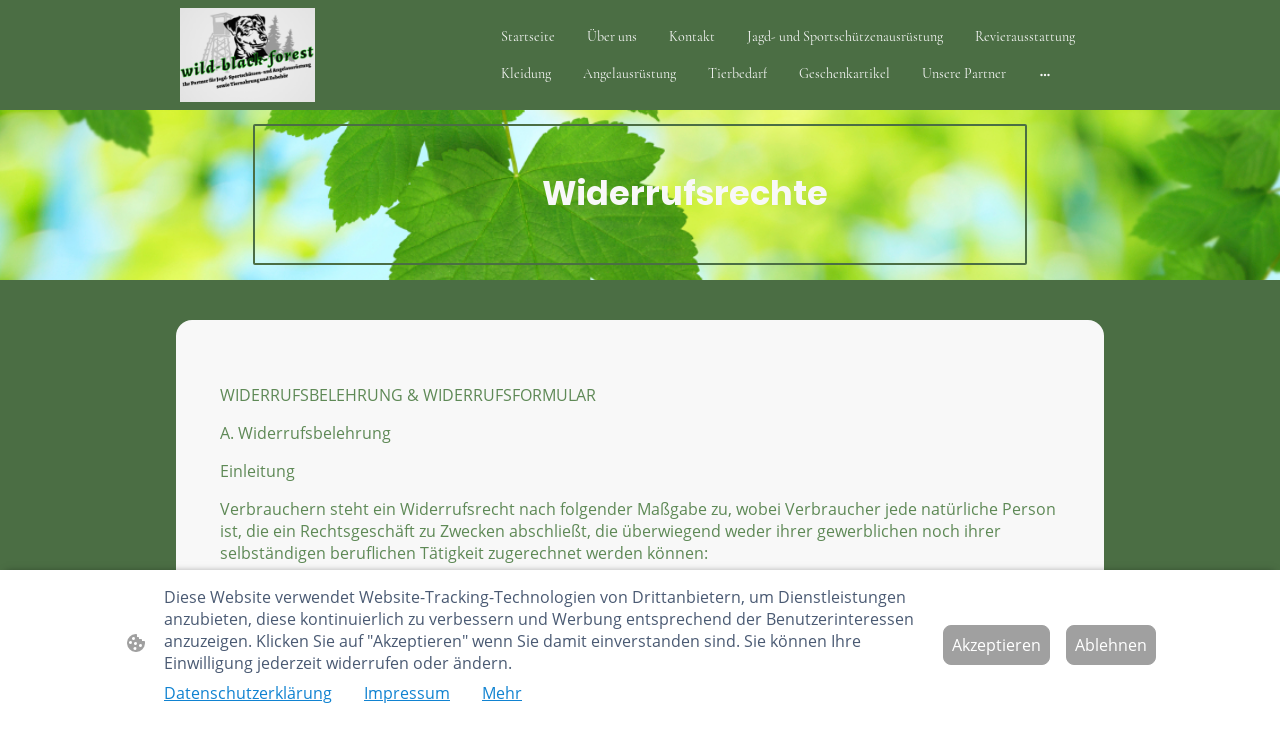

--- FILE ---
content_type: text/html; charset=UTF-8
request_url: https://www.wild-black-forest.de/widerrufsrechte/
body_size: 31942
content:
<!DOCTYPE html PUBLIC "-//W3C//DTD XHTML 1.1//EN"
   "http://www.w3.org/TR/xhtml11/DTD/xhtml11.dtd">
<html lang="de">
<head>
	<meta charset="UTF-8" />
	<meta name="viewport" content="width=device-width, initial-scale=1" />
	<link rel="profile" href="https://gmpg.org/xfn/11" />
	<title>Widerrufsrechte</title>
<meta name='robots' content='max-image-preview:large' />
	<style>img:is([sizes="auto" i], [sizes^="auto," i]) { contain-intrinsic-size: 3000px 1500px }</style>
	<link rel="alternate" type="application/rss+xml" title=" &raquo; Feed" href="https://www.wild-black-forest.de/feed/" />
<link rel="alternate" type="application/rss+xml" title=" &raquo; Kommentar-Feed" href="https://www.wild-black-forest.de/comments/feed/" />
<script type="text/javascript">
/* <![CDATA[ */
window._wpemojiSettings = {"baseUrl":"https:\/\/s.w.org\/images\/core\/emoji\/15.0.3\/72x72\/","ext":".png","svgUrl":"https:\/\/s.w.org\/images\/core\/emoji\/15.0.3\/svg\/","svgExt":".svg","source":{"concatemoji":"https:\/\/www.wild-black-forest.de\/wp-includes\/js\/wp-emoji-release.min.js?ver=6.7.2"}};
/*! This file is auto-generated */
!function(i,n){var o,s,e;function c(e){try{var t={supportTests:e,timestamp:(new Date).valueOf()};sessionStorage.setItem(o,JSON.stringify(t))}catch(e){}}function p(e,t,n){e.clearRect(0,0,e.canvas.width,e.canvas.height),e.fillText(t,0,0);var t=new Uint32Array(e.getImageData(0,0,e.canvas.width,e.canvas.height).data),r=(e.clearRect(0,0,e.canvas.width,e.canvas.height),e.fillText(n,0,0),new Uint32Array(e.getImageData(0,0,e.canvas.width,e.canvas.height).data));return t.every(function(e,t){return e===r[t]})}function u(e,t,n){switch(t){case"flag":return n(e,"\ud83c\udff3\ufe0f\u200d\u26a7\ufe0f","\ud83c\udff3\ufe0f\u200b\u26a7\ufe0f")?!1:!n(e,"\ud83c\uddfa\ud83c\uddf3","\ud83c\uddfa\u200b\ud83c\uddf3")&&!n(e,"\ud83c\udff4\udb40\udc67\udb40\udc62\udb40\udc65\udb40\udc6e\udb40\udc67\udb40\udc7f","\ud83c\udff4\u200b\udb40\udc67\u200b\udb40\udc62\u200b\udb40\udc65\u200b\udb40\udc6e\u200b\udb40\udc67\u200b\udb40\udc7f");case"emoji":return!n(e,"\ud83d\udc26\u200d\u2b1b","\ud83d\udc26\u200b\u2b1b")}return!1}function f(e,t,n){var r="undefined"!=typeof WorkerGlobalScope&&self instanceof WorkerGlobalScope?new OffscreenCanvas(300,150):i.createElement("canvas"),a=r.getContext("2d",{willReadFrequently:!0}),o=(a.textBaseline="top",a.font="600 32px Arial",{});return e.forEach(function(e){o[e]=t(a,e,n)}),o}function t(e){var t=i.createElement("script");t.src=e,t.defer=!0,i.head.appendChild(t)}"undefined"!=typeof Promise&&(o="wpEmojiSettingsSupports",s=["flag","emoji"],n.supports={everything:!0,everythingExceptFlag:!0},e=new Promise(function(e){i.addEventListener("DOMContentLoaded",e,{once:!0})}),new Promise(function(t){var n=function(){try{var e=JSON.parse(sessionStorage.getItem(o));if("object"==typeof e&&"number"==typeof e.timestamp&&(new Date).valueOf()<e.timestamp+604800&&"object"==typeof e.supportTests)return e.supportTests}catch(e){}return null}();if(!n){if("undefined"!=typeof Worker&&"undefined"!=typeof OffscreenCanvas&&"undefined"!=typeof URL&&URL.createObjectURL&&"undefined"!=typeof Blob)try{var e="postMessage("+f.toString()+"("+[JSON.stringify(s),u.toString(),p.toString()].join(",")+"));",r=new Blob([e],{type:"text/javascript"}),a=new Worker(URL.createObjectURL(r),{name:"wpTestEmojiSupports"});return void(a.onmessage=function(e){c(n=e.data),a.terminate(),t(n)})}catch(e){}c(n=f(s,u,p))}t(n)}).then(function(e){for(var t in e)n.supports[t]=e[t],n.supports.everything=n.supports.everything&&n.supports[t],"flag"!==t&&(n.supports.everythingExceptFlag=n.supports.everythingExceptFlag&&n.supports[t]);n.supports.everythingExceptFlag=n.supports.everythingExceptFlag&&!n.supports.flag,n.DOMReady=!1,n.readyCallback=function(){n.DOMReady=!0}}).then(function(){return e}).then(function(){var e;n.supports.everything||(n.readyCallback(),(e=n.source||{}).concatemoji?t(e.concatemoji):e.wpemoji&&e.twemoji&&(t(e.twemoji),t(e.wpemoji)))}))}((window,document),window._wpemojiSettings);
/* ]]> */
</script>
<style id='wp-emoji-styles-inline-css' type='text/css'>

	img.wp-smiley, img.emoji {
		display: inline !important;
		border: none !important;
		box-shadow: none !important;
		height: 1em !important;
		width: 1em !important;
		margin: 0 0.07em !important;
		vertical-align: -0.1em !important;
		background: none !important;
		padding: 0 !important;
	}
</style>
<link rel='stylesheet' id='wp-block-library-css' href='https://www.wild-black-forest.de/wp-content/plugins/gutenberg/build/block-library/style.css?ver=20.7.0' type='text/css' media='all' />
<style id='classic-theme-styles-inline-css' type='text/css'>
/*! This file is auto-generated */
.wp-block-button__link{color:#fff;background-color:#32373c;border-radius:9999px;box-shadow:none;text-decoration:none;padding:calc(.667em + 2px) calc(1.333em + 2px);font-size:1.125em}.wp-block-file__button{background:#32373c;color:#fff;text-decoration:none}
</style>
<link rel='stylesheet' id='go-x-post-editor-css' href='https://www.wild-black-forest.de/wp-content/plugins/go-x-post-editor/src/index-fe.css?ver=1768304481' type='text/css' media='all' />
<link rel='stylesheet' id='gox-style-0-css' href='https://www.wild-black-forest.de/wp-content/uploads/go-x/style.css?ver=1.0.6+9e413da99b' type='text/css' media='all' />
<style id='global-styles-inline-css' type='text/css'>
:root{--wp--preset--aspect-ratio--square: 1;--wp--preset--aspect-ratio--4-3: 4/3;--wp--preset--aspect-ratio--3-4: 3/4;--wp--preset--aspect-ratio--3-2: 3/2;--wp--preset--aspect-ratio--2-3: 2/3;--wp--preset--aspect-ratio--16-9: 16/9;--wp--preset--aspect-ratio--9-16: 9/16;--wp--preset--color--black: #000000;--wp--preset--color--cyan-bluish-gray: #abb8c3;--wp--preset--color--white: #ffffff;--wp--preset--color--pale-pink: #f78da7;--wp--preset--color--vivid-red: #cf2e2e;--wp--preset--color--luminous-vivid-orange: #ff6900;--wp--preset--color--luminous-vivid-amber: #fcb900;--wp--preset--color--light-green-cyan: #7bdcb5;--wp--preset--color--vivid-green-cyan: #00d084;--wp--preset--color--pale-cyan-blue: #8ed1fc;--wp--preset--color--vivid-cyan-blue: #0693e3;--wp--preset--color--vivid-purple: #9b51e0;--wp--preset--gradient--vivid-cyan-blue-to-vivid-purple: linear-gradient(135deg,rgba(6,147,227,1) 0%,rgb(155,81,224) 100%);--wp--preset--gradient--light-green-cyan-to-vivid-green-cyan: linear-gradient(135deg,rgb(122,220,180) 0%,rgb(0,208,130) 100%);--wp--preset--gradient--luminous-vivid-amber-to-luminous-vivid-orange: linear-gradient(135deg,rgba(252,185,0,1) 0%,rgba(255,105,0,1) 100%);--wp--preset--gradient--luminous-vivid-orange-to-vivid-red: linear-gradient(135deg,rgba(255,105,0,1) 0%,rgb(207,46,46) 100%);--wp--preset--gradient--very-light-gray-to-cyan-bluish-gray: linear-gradient(135deg,rgb(238,238,238) 0%,rgb(169,184,195) 100%);--wp--preset--gradient--cool-to-warm-spectrum: linear-gradient(135deg,rgb(74,234,220) 0%,rgb(151,120,209) 20%,rgb(207,42,186) 40%,rgb(238,44,130) 60%,rgb(251,105,98) 80%,rgb(254,248,76) 100%);--wp--preset--gradient--blush-light-purple: linear-gradient(135deg,rgb(255,206,236) 0%,rgb(152,150,240) 100%);--wp--preset--gradient--blush-bordeaux: linear-gradient(135deg,rgb(254,205,165) 0%,rgb(254,45,45) 50%,rgb(107,0,62) 100%);--wp--preset--gradient--luminous-dusk: linear-gradient(135deg,rgb(255,203,112) 0%,rgb(199,81,192) 50%,rgb(65,88,208) 100%);--wp--preset--gradient--pale-ocean: linear-gradient(135deg,rgb(255,245,203) 0%,rgb(182,227,212) 50%,rgb(51,167,181) 100%);--wp--preset--gradient--electric-grass: linear-gradient(135deg,rgb(202,248,128) 0%,rgb(113,206,126) 100%);--wp--preset--gradient--midnight: linear-gradient(135deg,rgb(2,3,129) 0%,rgb(40,116,252) 100%);--wp--preset--font-size--small: 13px;--wp--preset--font-size--medium: 20px;--wp--preset--font-size--large: 36px;--wp--preset--font-size--x-large: 42px;--wp--preset--spacing--20: 0.44rem;--wp--preset--spacing--30: 0.67rem;--wp--preset--spacing--40: 1rem;--wp--preset--spacing--50: 1.5rem;--wp--preset--spacing--60: 2.25rem;--wp--preset--spacing--70: 3.38rem;--wp--preset--spacing--80: 5.06rem;--wp--preset--shadow--natural: 6px 6px 9px rgba(0, 0, 0, 0.2);--wp--preset--shadow--deep: 12px 12px 50px rgba(0, 0, 0, 0.4);--wp--preset--shadow--sharp: 6px 6px 0px rgba(0, 0, 0, 0.2);--wp--preset--shadow--outlined: 6px 6px 0px -3px rgba(255, 255, 255, 1), 6px 6px rgba(0, 0, 0, 1);--wp--preset--shadow--crisp: 6px 6px 0px rgba(0, 0, 0, 1);}:where(.is-layout-flex){gap: 0.5em;}:where(.is-layout-grid){gap: 0.5em;}body .is-layout-flex{display: flex;}.is-layout-flex{flex-wrap: wrap;align-items: center;}.is-layout-flex > :is(*, div){margin: 0;}body .is-layout-grid{display: grid;}.is-layout-grid > :is(*, div){margin: 0;}:where(.wp-block-columns.is-layout-flex){gap: 2em;}:where(.wp-block-columns.is-layout-grid){gap: 2em;}:where(.wp-block-post-template.is-layout-flex){gap: 1.25em;}:where(.wp-block-post-template.is-layout-grid){gap: 1.25em;}.has-black-color{color: var(--wp--preset--color--black) !important;}.has-cyan-bluish-gray-color{color: var(--wp--preset--color--cyan-bluish-gray) !important;}.has-white-color{color: var(--wp--preset--color--white) !important;}.has-pale-pink-color{color: var(--wp--preset--color--pale-pink) !important;}.has-vivid-red-color{color: var(--wp--preset--color--vivid-red) !important;}.has-luminous-vivid-orange-color{color: var(--wp--preset--color--luminous-vivid-orange) !important;}.has-luminous-vivid-amber-color{color: var(--wp--preset--color--luminous-vivid-amber) !important;}.has-light-green-cyan-color{color: var(--wp--preset--color--light-green-cyan) !important;}.has-vivid-green-cyan-color{color: var(--wp--preset--color--vivid-green-cyan) !important;}.has-pale-cyan-blue-color{color: var(--wp--preset--color--pale-cyan-blue) !important;}.has-vivid-cyan-blue-color{color: var(--wp--preset--color--vivid-cyan-blue) !important;}.has-vivid-purple-color{color: var(--wp--preset--color--vivid-purple) !important;}.has-black-background-color{background-color: var(--wp--preset--color--black) !important;}.has-cyan-bluish-gray-background-color{background-color: var(--wp--preset--color--cyan-bluish-gray) !important;}.has-white-background-color{background-color: var(--wp--preset--color--white) !important;}.has-pale-pink-background-color{background-color: var(--wp--preset--color--pale-pink) !important;}.has-vivid-red-background-color{background-color: var(--wp--preset--color--vivid-red) !important;}.has-luminous-vivid-orange-background-color{background-color: var(--wp--preset--color--luminous-vivid-orange) !important;}.has-luminous-vivid-amber-background-color{background-color: var(--wp--preset--color--luminous-vivid-amber) !important;}.has-light-green-cyan-background-color{background-color: var(--wp--preset--color--light-green-cyan) !important;}.has-vivid-green-cyan-background-color{background-color: var(--wp--preset--color--vivid-green-cyan) !important;}.has-pale-cyan-blue-background-color{background-color: var(--wp--preset--color--pale-cyan-blue) !important;}.has-vivid-cyan-blue-background-color{background-color: var(--wp--preset--color--vivid-cyan-blue) !important;}.has-vivid-purple-background-color{background-color: var(--wp--preset--color--vivid-purple) !important;}.has-black-border-color{border-color: var(--wp--preset--color--black) !important;}.has-cyan-bluish-gray-border-color{border-color: var(--wp--preset--color--cyan-bluish-gray) !important;}.has-white-border-color{border-color: var(--wp--preset--color--white) !important;}.has-pale-pink-border-color{border-color: var(--wp--preset--color--pale-pink) !important;}.has-vivid-red-border-color{border-color: var(--wp--preset--color--vivid-red) !important;}.has-luminous-vivid-orange-border-color{border-color: var(--wp--preset--color--luminous-vivid-orange) !important;}.has-luminous-vivid-amber-border-color{border-color: var(--wp--preset--color--luminous-vivid-amber) !important;}.has-light-green-cyan-border-color{border-color: var(--wp--preset--color--light-green-cyan) !important;}.has-vivid-green-cyan-border-color{border-color: var(--wp--preset--color--vivid-green-cyan) !important;}.has-pale-cyan-blue-border-color{border-color: var(--wp--preset--color--pale-cyan-blue) !important;}.has-vivid-cyan-blue-border-color{border-color: var(--wp--preset--color--vivid-cyan-blue) !important;}.has-vivid-purple-border-color{border-color: var(--wp--preset--color--vivid-purple) !important;}.has-vivid-cyan-blue-to-vivid-purple-gradient-background{background: var(--wp--preset--gradient--vivid-cyan-blue-to-vivid-purple) !important;}.has-light-green-cyan-to-vivid-green-cyan-gradient-background{background: var(--wp--preset--gradient--light-green-cyan-to-vivid-green-cyan) !important;}.has-luminous-vivid-amber-to-luminous-vivid-orange-gradient-background{background: var(--wp--preset--gradient--luminous-vivid-amber-to-luminous-vivid-orange) !important;}.has-luminous-vivid-orange-to-vivid-red-gradient-background{background: var(--wp--preset--gradient--luminous-vivid-orange-to-vivid-red) !important;}.has-very-light-gray-to-cyan-bluish-gray-gradient-background{background: var(--wp--preset--gradient--very-light-gray-to-cyan-bluish-gray) !important;}.has-cool-to-warm-spectrum-gradient-background{background: var(--wp--preset--gradient--cool-to-warm-spectrum) !important;}.has-blush-light-purple-gradient-background{background: var(--wp--preset--gradient--blush-light-purple) !important;}.has-blush-bordeaux-gradient-background{background: var(--wp--preset--gradient--blush-bordeaux) !important;}.has-luminous-dusk-gradient-background{background: var(--wp--preset--gradient--luminous-dusk) !important;}.has-pale-ocean-gradient-background{background: var(--wp--preset--gradient--pale-ocean) !important;}.has-electric-grass-gradient-background{background: var(--wp--preset--gradient--electric-grass) !important;}.has-midnight-gradient-background{background: var(--wp--preset--gradient--midnight) !important;}.has-small-font-size{font-size: var(--wp--preset--font-size--small) !important;}.has-medium-font-size{font-size: var(--wp--preset--font-size--medium) !important;}.has-large-font-size{font-size: var(--wp--preset--font-size--large) !important;}.has-x-large-font-size{font-size: var(--wp--preset--font-size--x-large) !important;}
:where(.wp-block-columns.is-layout-flex){gap: 2em;}:where(.wp-block-columns.is-layout-grid){gap: 2em;}
:root :where(.wp-block-pullquote){font-size: 1.5em;line-height: 1.6;}
:where(.wp-block-post-template.is-layout-flex){gap: 1.25em;}:where(.wp-block-post-template.is-layout-grid){gap: 1.25em;}
</style>
<script type="text/javascript" src="https://www.wild-black-forest.de/wp-content/plugins/gutenberg/build/hooks/index.min.js?ver=84e753e2b66eb7028d38" id="wp-hooks-js"></script>
<script type="text/javascript" src="https://www.wild-black-forest.de/wp-content/plugins/gutenberg/build/i18n/index.min.js?ver=bd5a2533e717a1043151" id="wp-i18n-js"></script>
<script type="text/javascript" id="wp-i18n-js-after">
/* <![CDATA[ */
wp.i18n.setLocaleData( { 'text direction\u0004ltr': [ 'ltr' ] } );
/* ]]> */
</script>
<link rel="https://api.w.org/" href="https://www.wild-black-forest.de/wp-json/" /><link rel="alternate" title="JSON" type="application/json" href="https://www.wild-black-forest.de/wp-json/wp/v2/pages/1650" /><link rel="EditURI" type="application/rsd+xml" title="RSD" href="https://www.wild-black-forest.de/xmlrpc.php?rsd" />
<meta name="generator" content="MyWebsite NOW" />
<link rel="canonical" href="https://www.wild-black-forest.de/widerrufsrechte/" />
<link rel='shortlink' href='https://www.wild-black-forest.de/?p=1650' />
<link rel="alternate" title="oEmbed (JSON)" type="application/json+oembed" href="https://www.wild-black-forest.de/wp-json/oembed/1.0/embed?url=https%3A%2F%2Fwww.wild-black-forest.de%2Fwiderrufsrechte%2F" />
<link rel="alternate" title="oEmbed (XML)" type="text/xml+oembed" href="https://www.wild-black-forest.de/wp-json/oembed/1.0/embed?url=https%3A%2F%2Fwww.wild-black-forest.de%2Fwiderrufsrechte%2F&#038;format=xml" />
				<script>
					window.goxwpDeployment=true;
				</script>
	<script type="application/ld+json">
                    {"@context":"https://schema.org","@type":"LocalBusiness","address":{"@type":"PostalAddress","addressLocality":"Tuningen","streetAddress":"Lupfenstraße 12"},"telephone":"49 15203275143","logo":"","url":"https://wild-black-forest.de","longitude":8.5930272,"latitude":48.025409,"name":"wild-black-forest GmbH","sameAs":["","","","","https://www.facebook.com/wildblackforest/","","https://www.instagram.com/wildblackforest21/"],"openingHours":["Mo ","Tu 16:30-20:00","We ","Th 16:30-20:00","Fr 16:30-20:00","Sa 09:00-14:00","Su "],"email":"wildblackforest@freenet.de","founder":"Jessica Kaisner"}
                </script><meta  name="description" content=" "/><link rel="shortcut icon" href="/wp-content/uploads/go-x/favicon.ico?v=1767975755967" type="image/x-icon" /><link rel="icon" href="/wp-content/uploads/go-x/favicon.ico?v=1767975755967" type="image/x-icon" /><link rel="apple-touch-icon" sizes="180x180" href="/wp-content/uploads/go-x/apple-touch-icon.png?v=1767975755967" type="image/png" /><link rel="icon" type="image/png" sizes="32x32" href="/wp-content/uploads/go-x/favicon-32x32.png?v=1767975755967" type="image/png" /><link rel="icon" type="image/png" sizes="192x192" href="/wp-content/uploads/go-x/android-chrome-192x192.png?v=1767975755967" type="image/png" /><link rel="icon" type="image/png" sizes="16x16" href="/wp-content/uploads/go-x/favicon-16x16.png?v=1767975755967" type="image/png" />		<style type="text/css" id="wp-custom-css">
			@font-face{src:url(/wp-content/themes/gox/public/fonts/Poppins-latin_latin-ext-100.eot);src:local("Poppins Thin"),local("Poppins-Thin");src:url(/wp-content/themes/gox/public/fonts/Poppins-latin_latin-ext-100.eot?#iefix) format("embedded-opentype");src:url(/wp-content/themes/gox/public/fonts/Poppins-latin_latin-ext-100.woff2) format("woff2");src:url(/wp-content/themes/gox/public/fonts/Poppins-latin_latin-ext-100.woff) format("woff");src:url(/wp-content/themes/gox/public/fonts/Poppins-latin_latin-ext-100.ttf) format("truetype");src:url(/wp-content/themes/gox/public/fonts/Poppins-latin_latin-ext-100.svg#Poppins) format("svg");font-family:Poppins;font-style:normal;font-weight:100;src:url(/wp-content/themes/gox/public/fonts/Poppins-latin_latin-ext-100.woff) format("woff")}@font-face{src:url(/wp-content/themes/gox/public/fonts/Poppins-latin_latin-ext-100italic.eot);src:local("Poppins ThinItalic"),local("Poppins-ThinItalic");src:url(/wp-content/themes/gox/public/fonts/Poppins-latin_latin-ext-100italic.eot?#iefix) format("embedded-opentype");src:url(/wp-content/themes/gox/public/fonts/Poppins-latin_latin-ext-100italic.woff2) format("woff2");src:url(/wp-content/themes/gox/public/fonts/Poppins-latin_latin-ext-100italic.woff) format("woff");src:url(/wp-content/themes/gox/public/fonts/Poppins-latin_latin-ext-100italic.ttf) format("truetype");src:url(/wp-content/themes/gox/public/fonts/Poppins-latin_latin-ext-100italic.svg#Poppins) format("svg");font-family:Poppins;font-style:italic;font-weight:100;src:url(/wp-content/themes/gox/public/fonts/Poppins-latin_latin-ext-100italic.woff) format("woff")}@font-face{src:url(/wp-content/themes/gox/public/fonts/Poppins-latin_latin-ext-200.eot);src:local("Poppins ExtraLight"),local("Poppins-ExtraLight");src:url(/wp-content/themes/gox/public/fonts/Poppins-latin_latin-ext-200.eot?#iefix) format("embedded-opentype");src:url(/wp-content/themes/gox/public/fonts/Poppins-latin_latin-ext-200.woff2) format("woff2");src:url(/wp-content/themes/gox/public/fonts/Poppins-latin_latin-ext-200.woff) format("woff");src:url(/wp-content/themes/gox/public/fonts/Poppins-latin_latin-ext-200.ttf) format("truetype");src:url(/wp-content/themes/gox/public/fonts/Poppins-latin_latin-ext-200.svg#Poppins) format("svg");font-family:Poppins;font-style:normal;font-weight:200;src:url(/wp-content/themes/gox/public/fonts/Poppins-latin_latin-ext-200.woff) format("woff")}@font-face{src:url(/wp-content/themes/gox/public/fonts/Poppins-latin_latin-ext-200italic.eot);src:local("Poppins ExtraLightItalic"),local("Poppins-ExtraLightItalic");src:url(/wp-content/themes/gox/public/fonts/Poppins-latin_latin-ext-200italic.eot?#iefix) format("embedded-opentype");src:url(/wp-content/themes/gox/public/fonts/Poppins-latin_latin-ext-200italic.woff2) format("woff2");src:url(/wp-content/themes/gox/public/fonts/Poppins-latin_latin-ext-200italic.woff) format("woff");src:url(/wp-content/themes/gox/public/fonts/Poppins-latin_latin-ext-200italic.ttf) format("truetype");src:url(/wp-content/themes/gox/public/fonts/Poppins-latin_latin-ext-200italic.svg#Poppins) format("svg");font-family:Poppins;font-style:italic;font-weight:200;src:url(/wp-content/themes/gox/public/fonts/Poppins-latin_latin-ext-200italic.woff) format("woff")}@font-face{src:url(/wp-content/themes/gox/public/fonts/Poppins-latin_latin-ext-300.eot);src:local("Poppins Light"),local("Poppins-Light");src:url(/wp-content/themes/gox/public/fonts/Poppins-latin_latin-ext-300.eot?#iefix) format("embedded-opentype");src:url(/wp-content/themes/gox/public/fonts/Poppins-latin_latin-ext-300.woff2) format("woff2");src:url(/wp-content/themes/gox/public/fonts/Poppins-latin_latin-ext-300.woff) format("woff");src:url(/wp-content/themes/gox/public/fonts/Poppins-latin_latin-ext-300.ttf) format("truetype");src:url(/wp-content/themes/gox/public/fonts/Poppins-latin_latin-ext-300.svg#Poppins) format("svg");font-family:Poppins;font-style:normal;font-weight:300;src:url(/wp-content/themes/gox/public/fonts/Poppins-latin_latin-ext-300.woff) format("woff")}@font-face{src:url(/wp-content/themes/gox/public/fonts/Poppins-latin_latin-ext-300italic.eot);src:local("Poppins LightItalic"),local("Poppins-LightItalic");src:url(/wp-content/themes/gox/public/fonts/Poppins-latin_latin-ext-300italic.eot?#iefix) format("embedded-opentype");src:url(/wp-content/themes/gox/public/fonts/Poppins-latin_latin-ext-300italic.woff2) format("woff2");src:url(/wp-content/themes/gox/public/fonts/Poppins-latin_latin-ext-300italic.woff) format("woff");src:url(/wp-content/themes/gox/public/fonts/Poppins-latin_latin-ext-300italic.ttf) format("truetype");src:url(/wp-content/themes/gox/public/fonts/Poppins-latin_latin-ext-300italic.svg#Poppins) format("svg");font-family:Poppins;font-style:italic;font-weight:300;src:url(/wp-content/themes/gox/public/fonts/Poppins-latin_latin-ext-300italic.woff) format("woff")}@font-face{src:url(/wp-content/themes/gox/public/fonts/Poppins-latin_latin-ext-regular.eot);src:local("Poppins Regular"),local("Poppins-Regular");src:url(/wp-content/themes/gox/public/fonts/Poppins-latin_latin-ext-regular.eot?#iefix) format("embedded-opentype");src:url(/wp-content/themes/gox/public/fonts/Poppins-latin_latin-ext-regular.woff2) format("woff2");src:url(/wp-content/themes/gox/public/fonts/Poppins-latin_latin-ext-regular.woff) format("woff");src:url(/wp-content/themes/gox/public/fonts/Poppins-latin_latin-ext-regular.ttf) format("truetype");src:url(/wp-content/themes/gox/public/fonts/Poppins-latin_latin-ext-regular.svg#Poppins) format("svg");font-family:Poppins;font-style:normal;font-weight:400;src:url(/wp-content/themes/gox/public/fonts/Poppins-latin_latin-ext-regular.woff) format("woff")}@font-face{src:url(/wp-content/themes/gox/public/fonts/Poppins-latin_latin-ext-italic.eot);src:local("Poppins Italic"),local("Poppins-Italic");src:url(/wp-content/themes/gox/public/fonts/Poppins-latin_latin-ext-italic.eot?#iefix) format("embedded-opentype");src:url(/wp-content/themes/gox/public/fonts/Poppins-latin_latin-ext-italic.woff2) format("woff2");src:url(/wp-content/themes/gox/public/fonts/Poppins-latin_latin-ext-italic.woff) format("woff");src:url(/wp-content/themes/gox/public/fonts/Poppins-latin_latin-ext-italic.ttf) format("truetype");src:url(/wp-content/themes/gox/public/fonts/Poppins-latin_latin-ext-italic.svg#Poppins) format("svg");font-family:Poppins;font-style:italic;font-weight:400;src:url(/wp-content/themes/gox/public/fonts/Poppins-latin_latin-ext-italic.woff) format("woff")}@font-face{src:url(/wp-content/themes/gox/public/fonts/Poppins-latin_latin-ext-500.eot);src:local("Poppins Medium"),local("Poppins-Medium");src:url(/wp-content/themes/gox/public/fonts/Poppins-latin_latin-ext-500.eot?#iefix) format("embedded-opentype");src:url(/wp-content/themes/gox/public/fonts/Poppins-latin_latin-ext-500.woff2) format("woff2");src:url(/wp-content/themes/gox/public/fonts/Poppins-latin_latin-ext-500.woff) format("woff");src:url(/wp-content/themes/gox/public/fonts/Poppins-latin_latin-ext-500.ttf) format("truetype");src:url(/wp-content/themes/gox/public/fonts/Poppins-latin_latin-ext-500.svg#Poppins) format("svg");font-family:Poppins;font-style:normal;font-weight:500;src:url(/wp-content/themes/gox/public/fonts/Poppins-latin_latin-ext-500.woff) format("woff")}@font-face{src:url(/wp-content/themes/gox/public/fonts/Poppins-latin_latin-ext-500italic.eot);src:local("Poppins MediumItalic"),local("Poppins-MediumItalic");src:url(/wp-content/themes/gox/public/fonts/Poppins-latin_latin-ext-500italic.eot?#iefix) format("embedded-opentype");src:url(/wp-content/themes/gox/public/fonts/Poppins-latin_latin-ext-500italic.woff2) format("woff2");src:url(/wp-content/themes/gox/public/fonts/Poppins-latin_latin-ext-500italic.woff) format("woff");src:url(/wp-content/themes/gox/public/fonts/Poppins-latin_latin-ext-500italic.ttf) format("truetype");src:url(/wp-content/themes/gox/public/fonts/Poppins-latin_latin-ext-500italic.svg#Poppins) format("svg");font-family:Poppins;font-style:italic;font-weight:500;src:url(/wp-content/themes/gox/public/fonts/Poppins-latin_latin-ext-500italic.woff) format("woff")}@font-face{src:url(/wp-content/themes/gox/public/fonts/Poppins-latin_latin-ext-600.eot);src:local("Poppins SemiBold"),local("Poppins-SemiBold");src:url(/wp-content/themes/gox/public/fonts/Poppins-latin_latin-ext-600.eot?#iefix) format("embedded-opentype");src:url(/wp-content/themes/gox/public/fonts/Poppins-latin_latin-ext-600.woff2) format("woff2");src:url(/wp-content/themes/gox/public/fonts/Poppins-latin_latin-ext-600.woff) format("woff");src:url(/wp-content/themes/gox/public/fonts/Poppins-latin_latin-ext-600.ttf) format("truetype");src:url(/wp-content/themes/gox/public/fonts/Poppins-latin_latin-ext-600.svg#Poppins) format("svg");font-family:Poppins;font-style:normal;font-weight:600;src:url(/wp-content/themes/gox/public/fonts/Poppins-latin_latin-ext-600.woff) format("woff")}@font-face{src:url(/wp-content/themes/gox/public/fonts/Poppins-latin_latin-ext-600italic.eot);src:local("Poppins SemiBoldItalic"),local("Poppins-SemiBoldItalic");src:url(/wp-content/themes/gox/public/fonts/Poppins-latin_latin-ext-600italic.eot?#iefix) format("embedded-opentype");src:url(/wp-content/themes/gox/public/fonts/Poppins-latin_latin-ext-600italic.woff2) format("woff2");src:url(/wp-content/themes/gox/public/fonts/Poppins-latin_latin-ext-600italic.woff) format("woff");src:url(/wp-content/themes/gox/public/fonts/Poppins-latin_latin-ext-600italic.ttf) format("truetype");src:url(/wp-content/themes/gox/public/fonts/Poppins-latin_latin-ext-600italic.svg#Poppins) format("svg");font-family:Poppins;font-style:italic;font-weight:600;src:url(/wp-content/themes/gox/public/fonts/Poppins-latin_latin-ext-600italic.woff) format("woff")}@font-face{src:url(/wp-content/themes/gox/public/fonts/Poppins-latin_latin-ext-700.eot);src:local("Poppins Bold"),local("Poppins-Bold");src:url(/wp-content/themes/gox/public/fonts/Poppins-latin_latin-ext-700.eot?#iefix) format("embedded-opentype");src:url(/wp-content/themes/gox/public/fonts/Poppins-latin_latin-ext-700.woff2) format("woff2");src:url(/wp-content/themes/gox/public/fonts/Poppins-latin_latin-ext-700.woff) format("woff");src:url(/wp-content/themes/gox/public/fonts/Poppins-latin_latin-ext-700.ttf) format("truetype");src:url(/wp-content/themes/gox/public/fonts/Poppins-latin_latin-ext-700.svg#Poppins) format("svg");font-family:Poppins;font-style:normal;font-weight:700;src:url(/wp-content/themes/gox/public/fonts/Poppins-latin_latin-ext-700.woff) format("woff")}@font-face{src:url(/wp-content/themes/gox/public/fonts/Poppins-latin_latin-ext-700italic.eot);src:local("Poppins BoldItalic"),local("Poppins-BoldItalic");src:url(/wp-content/themes/gox/public/fonts/Poppins-latin_latin-ext-700italic.eot?#iefix) format("embedded-opentype");src:url(/wp-content/themes/gox/public/fonts/Poppins-latin_latin-ext-700italic.woff2) format("woff2");src:url(/wp-content/themes/gox/public/fonts/Poppins-latin_latin-ext-700italic.woff) format("woff");src:url(/wp-content/themes/gox/public/fonts/Poppins-latin_latin-ext-700italic.ttf) format("truetype");src:url(/wp-content/themes/gox/public/fonts/Poppins-latin_latin-ext-700italic.svg#Poppins) format("svg");font-family:Poppins;font-style:italic;font-weight:700;src:url(/wp-content/themes/gox/public/fonts/Poppins-latin_latin-ext-700italic.woff) format("woff")}@font-face{src:url(/wp-content/themes/gox/public/fonts/Poppins-latin_latin-ext-800.eot);src:local("Poppins ExtraBold"),local("Poppins-ExtraBold");src:url(/wp-content/themes/gox/public/fonts/Poppins-latin_latin-ext-800.eot?#iefix) format("embedded-opentype");src:url(/wp-content/themes/gox/public/fonts/Poppins-latin_latin-ext-800.woff2) format("woff2");src:url(/wp-content/themes/gox/public/fonts/Poppins-latin_latin-ext-800.woff) format("woff");src:url(/wp-content/themes/gox/public/fonts/Poppins-latin_latin-ext-800.ttf) format("truetype");src:url(/wp-content/themes/gox/public/fonts/Poppins-latin_latin-ext-800.svg#Poppins) format("svg");font-family:Poppins;font-style:normal;font-weight:800;src:url(/wp-content/themes/gox/public/fonts/Poppins-latin_latin-ext-800.woff) format("woff")}@font-face{src:url(/wp-content/themes/gox/public/fonts/Poppins-latin_latin-ext-800italic.eot);src:local("Poppins ExtraBoldItalic"),local("Poppins-ExtraBoldItalic");src:url(/wp-content/themes/gox/public/fonts/Poppins-latin_latin-ext-800italic.eot?#iefix) format("embedded-opentype");src:url(/wp-content/themes/gox/public/fonts/Poppins-latin_latin-ext-800italic.woff2) format("woff2");src:url(/wp-content/themes/gox/public/fonts/Poppins-latin_latin-ext-800italic.woff) format("woff");src:url(/wp-content/themes/gox/public/fonts/Poppins-latin_latin-ext-800italic.ttf) format("truetype");src:url(/wp-content/themes/gox/public/fonts/Poppins-latin_latin-ext-800italic.svg#Poppins) format("svg");font-family:Poppins;font-style:italic;font-weight:800;src:url(/wp-content/themes/gox/public/fonts/Poppins-latin_latin-ext-800italic.woff) format("woff")}@font-face{src:url(/wp-content/themes/gox/public/fonts/Poppins-latin_latin-ext-900.eot);src:local("Poppins Black"),local("Poppins-Black");src:url(/wp-content/themes/gox/public/fonts/Poppins-latin_latin-ext-900.eot?#iefix) format("embedded-opentype");src:url(/wp-content/themes/gox/public/fonts/Poppins-latin_latin-ext-900.woff2) format("woff2");src:url(/wp-content/themes/gox/public/fonts/Poppins-latin_latin-ext-900.woff) format("woff");src:url(/wp-content/themes/gox/public/fonts/Poppins-latin_latin-ext-900.ttf) format("truetype");src:url(/wp-content/themes/gox/public/fonts/Poppins-latin_latin-ext-900.svg#Poppins) format("svg");font-family:Poppins;font-style:normal;font-weight:900;src:url(/wp-content/themes/gox/public/fonts/Poppins-latin_latin-ext-900.woff) format("woff")}@font-face{src:url(/wp-content/themes/gox/public/fonts/Poppins-latin_latin-ext-900italic.eot);src:local("Poppins BlackItalic"),local("Poppins-BlackItalic");src:url(/wp-content/themes/gox/public/fonts/Poppins-latin_latin-ext-900italic.eot?#iefix) format("embedded-opentype");src:url(/wp-content/themes/gox/public/fonts/Poppins-latin_latin-ext-900italic.woff2) format("woff2");src:url(/wp-content/themes/gox/public/fonts/Poppins-latin_latin-ext-900italic.woff) format("woff");src:url(/wp-content/themes/gox/public/fonts/Poppins-latin_latin-ext-900italic.ttf) format("truetype");src:url(/wp-content/themes/gox/public/fonts/Poppins-latin_latin-ext-900italic.svg#Poppins) format("svg");font-family:Poppins;font-style:italic;font-weight:900;src:url(/wp-content/themes/gox/public/fonts/Poppins-latin_latin-ext-900italic.woff) format("woff")}@font-face{src:url(/wp-content/themes/gox/public/fonts/OpenSans-latin_latin-ext-300.eot);src:local("OpenSans Light"),local("OpenSans-Light");src:url(/wp-content/themes/gox/public/fonts/OpenSans-latin_latin-ext-300.eot?#iefix) format("embedded-opentype");src:url(/wp-content/themes/gox/public/fonts/OpenSans-latin_latin-ext-300.woff2) format("woff2");src:url(/wp-content/themes/gox/public/fonts/OpenSans-latin_latin-ext-300.woff) format("woff");src:url(/wp-content/themes/gox/public/fonts/OpenSans-latin_latin-ext-300.ttf) format("truetype");src:url(/wp-content/themes/gox/public/fonts/OpenSans-latin_latin-ext-300.svg#OpenSans) format("svg");font-family:OpenSans;font-style:normal;font-weight:300;src:url(/wp-content/themes/gox/public/fonts/OpenSans-latin_latin-ext-300.woff) format("woff")}@font-face{src:url(/wp-content/themes/gox/public/fonts/OpenSans-latin_latin-ext-300italic.eot);src:local("OpenSans LightItalic"),local("OpenSans-LightItalic");src:url(/wp-content/themes/gox/public/fonts/OpenSans-latin_latin-ext-300italic.eot?#iefix) format("embedded-opentype");src:url(/wp-content/themes/gox/public/fonts/OpenSans-latin_latin-ext-300italic.woff2) format("woff2");src:url(/wp-content/themes/gox/public/fonts/OpenSans-latin_latin-ext-300italic.woff) format("woff");src:url(/wp-content/themes/gox/public/fonts/OpenSans-latin_latin-ext-300italic.ttf) format("truetype");src:url(/wp-content/themes/gox/public/fonts/OpenSans-latin_latin-ext-300italic.svg#OpenSans) format("svg");font-family:OpenSans;font-style:italic;font-weight:300;src:url(/wp-content/themes/gox/public/fonts/OpenSans-latin_latin-ext-300italic.woff) format("woff")}@font-face{src:url(/wp-content/themes/gox/public/fonts/OpenSans-latin_latin-ext-regular.eot);src:local("OpenSans Regular"),local("OpenSans-Regular");src:url(/wp-content/themes/gox/public/fonts/OpenSans-latin_latin-ext-regular.eot?#iefix) format("embedded-opentype");src:url(/wp-content/themes/gox/public/fonts/OpenSans-latin_latin-ext-regular.woff2) format("woff2");src:url(/wp-content/themes/gox/public/fonts/OpenSans-latin_latin-ext-regular.woff) format("woff");src:url(/wp-content/themes/gox/public/fonts/OpenSans-latin_latin-ext-regular.ttf) format("truetype");src:url(/wp-content/themes/gox/public/fonts/OpenSans-latin_latin-ext-regular.svg#OpenSans) format("svg");font-family:OpenSans;font-style:normal;font-weight:400;src:url(/wp-content/themes/gox/public/fonts/OpenSans-latin_latin-ext-regular.woff) format("woff")}@font-face{src:url(/wp-content/themes/gox/public/fonts/OpenSans-latin_latin-ext-italic.eot);src:local("OpenSans Italic"),local("OpenSans-Italic");src:url(/wp-content/themes/gox/public/fonts/OpenSans-latin_latin-ext-italic.eot?#iefix) format("embedded-opentype");src:url(/wp-content/themes/gox/public/fonts/OpenSans-latin_latin-ext-italic.woff2) format("woff2");src:url(/wp-content/themes/gox/public/fonts/OpenSans-latin_latin-ext-italic.woff) format("woff");src:url(/wp-content/themes/gox/public/fonts/OpenSans-latin_latin-ext-italic.ttf) format("truetype");src:url(/wp-content/themes/gox/public/fonts/OpenSans-latin_latin-ext-italic.svg#OpenSans) format("svg");font-family:OpenSans;font-style:italic;font-weight:400;src:url(/wp-content/themes/gox/public/fonts/OpenSans-latin_latin-ext-italic.woff) format("woff")}@font-face{src:url(/wp-content/themes/gox/public/fonts/OpenSans-latin_latin-ext-500.eot);src:local("OpenSans Medium"),local("OpenSans-Medium");src:url(/wp-content/themes/gox/public/fonts/OpenSans-latin_latin-ext-500.eot?#iefix) format("embedded-opentype");src:url(/wp-content/themes/gox/public/fonts/OpenSans-latin_latin-ext-500.woff2) format("woff2");src:url(/wp-content/themes/gox/public/fonts/OpenSans-latin_latin-ext-500.woff) format("woff");src:url(/wp-content/themes/gox/public/fonts/OpenSans-latin_latin-ext-500.ttf) format("truetype");src:url(/wp-content/themes/gox/public/fonts/OpenSans-latin_latin-ext-500.svg#OpenSans) format("svg");font-family:OpenSans;font-style:normal;font-weight:500;src:url(/wp-content/themes/gox/public/fonts/OpenSans-latin_latin-ext-500.woff) format("woff")}@font-face{src:url(/wp-content/themes/gox/public/fonts/OpenSans-latin_latin-ext-500italic.eot);src:local("OpenSans MediumItalic"),local("OpenSans-MediumItalic");src:url(/wp-content/themes/gox/public/fonts/OpenSans-latin_latin-ext-500italic.eot?#iefix) format("embedded-opentype");src:url(/wp-content/themes/gox/public/fonts/OpenSans-latin_latin-ext-500italic.woff2) format("woff2");src:url(/wp-content/themes/gox/public/fonts/OpenSans-latin_latin-ext-500italic.woff) format("woff");src:url(/wp-content/themes/gox/public/fonts/OpenSans-latin_latin-ext-500italic.ttf) format("truetype");src:url(/wp-content/themes/gox/public/fonts/OpenSans-latin_latin-ext-500italic.svg#OpenSans) format("svg");font-family:OpenSans;font-style:italic;font-weight:500;src:url(/wp-content/themes/gox/public/fonts/OpenSans-latin_latin-ext-500italic.woff) format("woff")}@font-face{src:url(/wp-content/themes/gox/public/fonts/OpenSans-latin_latin-ext-600.eot);src:local("OpenSans SemiBold"),local("OpenSans-SemiBold");src:url(/wp-content/themes/gox/public/fonts/OpenSans-latin_latin-ext-600.eot?#iefix) format("embedded-opentype");src:url(/wp-content/themes/gox/public/fonts/OpenSans-latin_latin-ext-600.woff2) format("woff2");src:url(/wp-content/themes/gox/public/fonts/OpenSans-latin_latin-ext-600.woff) format("woff");src:url(/wp-content/themes/gox/public/fonts/OpenSans-latin_latin-ext-600.ttf) format("truetype");src:url(/wp-content/themes/gox/public/fonts/OpenSans-latin_latin-ext-600.svg#OpenSans) format("svg");font-family:OpenSans;font-style:normal;font-weight:600;src:url(/wp-content/themes/gox/public/fonts/OpenSans-latin_latin-ext-600.woff) format("woff")}@font-face{src:url(/wp-content/themes/gox/public/fonts/OpenSans-latin_latin-ext-600italic.eot);src:local("OpenSans SemiBoldItalic"),local("OpenSans-SemiBoldItalic");src:url(/wp-content/themes/gox/public/fonts/OpenSans-latin_latin-ext-600italic.eot?#iefix) format("embedded-opentype");src:url(/wp-content/themes/gox/public/fonts/OpenSans-latin_latin-ext-600italic.woff2) format("woff2");src:url(/wp-content/themes/gox/public/fonts/OpenSans-latin_latin-ext-600italic.woff) format("woff");src:url(/wp-content/themes/gox/public/fonts/OpenSans-latin_latin-ext-600italic.ttf) format("truetype");src:url(/wp-content/themes/gox/public/fonts/OpenSans-latin_latin-ext-600italic.svg#OpenSans) format("svg");font-family:OpenSans;font-style:italic;font-weight:600;src:url(/wp-content/themes/gox/public/fonts/OpenSans-latin_latin-ext-600italic.woff) format("woff")}@font-face{src:url(/wp-content/themes/gox/public/fonts/OpenSans-latin_latin-ext-700.eot);src:local("OpenSans Bold"),local("OpenSans-Bold");src:url(/wp-content/themes/gox/public/fonts/OpenSans-latin_latin-ext-700.eot?#iefix) format("embedded-opentype");src:url(/wp-content/themes/gox/public/fonts/OpenSans-latin_latin-ext-700.woff2) format("woff2");src:url(/wp-content/themes/gox/public/fonts/OpenSans-latin_latin-ext-700.woff) format("woff");src:url(/wp-content/themes/gox/public/fonts/OpenSans-latin_latin-ext-700.ttf) format("truetype");src:url(/wp-content/themes/gox/public/fonts/OpenSans-latin_latin-ext-700.svg#OpenSans) format("svg");font-family:OpenSans;font-style:normal;font-weight:700;src:url(/wp-content/themes/gox/public/fonts/OpenSans-latin_latin-ext-700.woff) format("woff")}@font-face{src:url(/wp-content/themes/gox/public/fonts/OpenSans-latin_latin-ext-700italic.eot);src:local("OpenSans BoldItalic"),local("OpenSans-BoldItalic");src:url(/wp-content/themes/gox/public/fonts/OpenSans-latin_latin-ext-700italic.eot?#iefix) format("embedded-opentype");src:url(/wp-content/themes/gox/public/fonts/OpenSans-latin_latin-ext-700italic.woff2) format("woff2");src:url(/wp-content/themes/gox/public/fonts/OpenSans-latin_latin-ext-700italic.woff) format("woff");src:url(/wp-content/themes/gox/public/fonts/OpenSans-latin_latin-ext-700italic.ttf) format("truetype");src:url(/wp-content/themes/gox/public/fonts/OpenSans-latin_latin-ext-700italic.svg#OpenSans) format("svg");font-family:OpenSans;font-style:italic;font-weight:700;src:url(/wp-content/themes/gox/public/fonts/OpenSans-latin_latin-ext-700italic.woff) format("woff")}@font-face{src:url(/wp-content/themes/gox/public/fonts/OpenSans-latin_latin-ext-800.eot);src:local("OpenSans ExtraBold"),local("OpenSans-ExtraBold");src:url(/wp-content/themes/gox/public/fonts/OpenSans-latin_latin-ext-800.eot?#iefix) format("embedded-opentype");src:url(/wp-content/themes/gox/public/fonts/OpenSans-latin_latin-ext-800.woff2) format("woff2");src:url(/wp-content/themes/gox/public/fonts/OpenSans-latin_latin-ext-800.woff) format("woff");src:url(/wp-content/themes/gox/public/fonts/OpenSans-latin_latin-ext-800.ttf) format("truetype");src:url(/wp-content/themes/gox/public/fonts/OpenSans-latin_latin-ext-800.svg#OpenSans) format("svg");font-family:OpenSans;font-style:normal;font-weight:800;src:url(/wp-content/themes/gox/public/fonts/OpenSans-latin_latin-ext-800.woff) format("woff")}@font-face{src:url(/wp-content/themes/gox/public/fonts/OpenSans-latin_latin-ext-800italic.eot);src:local("OpenSans ExtraBoldItalic"),local("OpenSans-ExtraBoldItalic");src:url(/wp-content/themes/gox/public/fonts/OpenSans-latin_latin-ext-800italic.eot?#iefix) format("embedded-opentype");src:url(/wp-content/themes/gox/public/fonts/OpenSans-latin_latin-ext-800italic.woff2) format("woff2");src:url(/wp-content/themes/gox/public/fonts/OpenSans-latin_latin-ext-800italic.woff) format("woff");src:url(/wp-content/themes/gox/public/fonts/OpenSans-latin_latin-ext-800italic.ttf) format("truetype");src:url(/wp-content/themes/gox/public/fonts/OpenSans-latin_latin-ext-800italic.svg#OpenSans) format("svg");font-family:OpenSans;font-style:italic;font-weight:800;src:url(/wp-content/themes/gox/public/fonts/OpenSans-latin_latin-ext-800italic.woff) format("woff")}.accessNavigationLink{font-family:'Open Sans',sans-serif;border-radius:8px;text-align:center;padding:13px 0;color:#00f;font-size:16px;font-weight:700;width:100%;top:-50px;position:absolute;text-decoration:none}.accessNavigationLink:focus-visible{top:5px;outline:2px solid #00f;outline-offset:2px;box-shadow:0 0 0 2px #fff;left:6px;width:calc(100% - 6px);position:static;display:block;margin-top:5px;margin-left:6px;background-color:#fff}.accessNavigationList{margin:0;list-style:none;padding:0;z-index:1;position:relative}.theming-theme-accent1-sticky{color:#5e8956!important}.theming-theme-accent2-sticky{color:#8cbf81!important}.theming-theme-accent3-sticky{color:#b6d8a2!important}.theming-theme-light-sticky{color:#f8f8f8!important}.theming-theme-dark-sticky{color:#151515!important}.theming-basic-Grey-sticky{color:#7e7e7e!important}.theming-basic-Red-sticky{color:#fa140f!important}.theming-basic-Orange-sticky{color:#e96f05!important}.theming-basic-Yellow-sticky{color:#f2c200!important}.theming-basic-Green-sticky{color:#279215!important}.theming-basic-Cyan-sticky{color:#00bbde!important}.theming-basic-Blue-sticky{color:#1414c9!important}.theming-basic-Purple-sticky{color:#d91edc!important}@media (min-width:768px) and (max-width:1023.95px){.grid-row-234f36c5-bcda-4af7-8b90-e3dbea0752cb{padding:8px!important;flex-direction:column!important}}@media (min-width:0px) and (max-width:767.95px){.grid-row-6e2aad1e-07aa-43b0-bb86-2993d01f688f{align-items:flex-start!important}}@media (min-width:768px) and (max-width:1023.95px){.grid-row-6e2aad1e-07aa-43b0-bb86-2993d01f688f{align-items:flex-start!important}}@font-face{src:url(/wp-content/themes/gox/public/fonts/BebasNeue-latin_latin-ext-regular.eot);src:local("BebasNeue Regular"),local("BebasNeue-Regular");src:url(/wp-content/themes/gox/public/fonts/BebasNeue-latin_latin-ext-regular.eot?#iefix) format("embedded-opentype");src:url(/wp-content/themes/gox/public/fonts/BebasNeue-latin_latin-ext-regular.woff2) format("woff2");src:url(/wp-content/themes/gox/public/fonts/BebasNeue-latin_latin-ext-regular.woff) format("woff");src:url(/wp-content/themes/gox/public/fonts/BebasNeue-latin_latin-ext-regular.ttf) format("truetype");src:url(/wp-content/themes/gox/public/fonts/BebasNeue-latin_latin-ext-regular.svg#BebasNeue) format("svg");font-family:BebasNeue;font-style:normal;font-weight:400;src:url(/wp-content/themes/gox/public/fonts/BebasNeue-latin_latin-ext-regular.woff) format("woff")}.logo-0efbc7c2-28a9-458a-a750-19889ddb42d0 .theming-theme-accent1{color:#5e8956!important}.logo-0efbc7c2-28a9-458a-a750-19889ddb42d0 .theming-theme-accent2{color:#8cbf81!important}.logo-0efbc7c2-28a9-458a-a750-19889ddb42d0 .theming-theme-accent3{color:#b6d8a2!important}.logo-0efbc7c2-28a9-458a-a750-19889ddb42d0 .theming-theme-light{color:#f8f8f8!important}.logo-0efbc7c2-28a9-458a-a750-19889ddb42d0 .theming-theme-dark{color:#151515!important}.logo-0efbc7c2-28a9-458a-a750-19889ddb42d0 .theming-basic-Grey{color:#7e7e7e!important}.logo-0efbc7c2-28a9-458a-a750-19889ddb42d0 .theming-basic-Red{color:#fa140f!important}.logo-0efbc7c2-28a9-458a-a750-19889ddb42d0 .theming-basic-Orange{color:#e96f05!important}.logo-0efbc7c2-28a9-458a-a750-19889ddb42d0 .theming-basic-Yellow{color:#f2c200!important}.logo-0efbc7c2-28a9-458a-a750-19889ddb42d0 .theming-basic-Green{color:#279215!important}.logo-0efbc7c2-28a9-458a-a750-19889ddb42d0 .theming-basic-Cyan{color:#00bbde!important}.logo-0efbc7c2-28a9-458a-a750-19889ddb42d0 .theming-basic-Blue{color:#1414c9!important}.logo-0efbc7c2-28a9-458a-a750-19889ddb42d0 .theming-basic-Purple{color:#d91edc!important}@media (min-width:0px) and (max-width:767.95px){.module-container-5b654a47-9052-4908-906d-5fdef909465a{display:none!important}}@media (min-width:768px) and (max-width:1023.95px){.module-container-5b654a47-9052-4908-906d-5fdef909465a{display:none!important}}@media (min-width:0px) and (max-width:767.95px){.module-container-7acc0899-12d9-4df6-97c6-d7f48c08b09e{min-height:16px!important}}@media (min-width:768px) and (max-width:1023.95px){.module-container-7acc0899-12d9-4df6-97c6-d7f48c08b09e{min-height:16px!important}}@font-face{src:url(/wp-content/themes/gox/public/fonts/CormorantGaramond-latin_latin-ext-300.eot);src:local("CormorantGaramond Light"),local("CormorantGaramond-Light");src:url(/wp-content/themes/gox/public/fonts/CormorantGaramond-latin_latin-ext-300.eot?#iefix) format("embedded-opentype");src:url(/wp-content/themes/gox/public/fonts/CormorantGaramond-latin_latin-ext-300.woff2) format("woff2");src:url(/wp-content/themes/gox/public/fonts/CormorantGaramond-latin_latin-ext-300.woff) format("woff");src:url(/wp-content/themes/gox/public/fonts/CormorantGaramond-latin_latin-ext-300.ttf) format("truetype");src:url(/wp-content/themes/gox/public/fonts/CormorantGaramond-latin_latin-ext-300.svg#CormorantGaramond) format("svg");font-family:CormorantGaramond;font-style:normal;font-weight:300;src:url(/wp-content/themes/gox/public/fonts/CormorantGaramond-latin_latin-ext-300.woff) format("woff")}@font-face{src:url(/wp-content/themes/gox/public/fonts/CormorantGaramond-latin_latin-ext-300italic.eot);src:local("CormorantGaramond LightItalic"),local("CormorantGaramond-LightItalic");src:url(/wp-content/themes/gox/public/fonts/CormorantGaramond-latin_latin-ext-300italic.eot?#iefix) format("embedded-opentype");src:url(/wp-content/themes/gox/public/fonts/CormorantGaramond-latin_latin-ext-300italic.woff2) format("woff2");src:url(/wp-content/themes/gox/public/fonts/CormorantGaramond-latin_latin-ext-300italic.woff) format("woff");src:url(/wp-content/themes/gox/public/fonts/CormorantGaramond-latin_latin-ext-300italic.ttf) format("truetype");src:url(/wp-content/themes/gox/public/fonts/CormorantGaramond-latin_latin-ext-300italic.svg#CormorantGaramond) format("svg");font-family:CormorantGaramond;font-style:italic;font-weight:300;src:url(/wp-content/themes/gox/public/fonts/CormorantGaramond-latin_latin-ext-300italic.woff) format("woff")}@font-face{src:url(/wp-content/themes/gox/public/fonts/CormorantGaramond-latin_latin-ext-regular.eot);src:local("CormorantGaramond Regular"),local("CormorantGaramond-Regular");src:url(/wp-content/themes/gox/public/fonts/CormorantGaramond-latin_latin-ext-regular.eot?#iefix) format("embedded-opentype");src:url(/wp-content/themes/gox/public/fonts/CormorantGaramond-latin_latin-ext-regular.woff2) format("woff2");src:url(/wp-content/themes/gox/public/fonts/CormorantGaramond-latin_latin-ext-regular.woff) format("woff");src:url(/wp-content/themes/gox/public/fonts/CormorantGaramond-latin_latin-ext-regular.ttf) format("truetype");src:url(/wp-content/themes/gox/public/fonts/CormorantGaramond-latin_latin-ext-regular.svg#CormorantGaramond) format("svg");font-family:CormorantGaramond;font-style:normal;font-weight:400;src:url(/wp-content/themes/gox/public/fonts/CormorantGaramond-latin_latin-ext-regular.woff) format("woff")}@font-face{src:url(/wp-content/themes/gox/public/fonts/CormorantGaramond-latin_latin-ext-italic.eot);src:local("CormorantGaramond Italic"),local("CormorantGaramond-Italic");src:url(/wp-content/themes/gox/public/fonts/CormorantGaramond-latin_latin-ext-italic.eot?#iefix) format("embedded-opentype");src:url(/wp-content/themes/gox/public/fonts/CormorantGaramond-latin_latin-ext-italic.woff2) format("woff2");src:url(/wp-content/themes/gox/public/fonts/CormorantGaramond-latin_latin-ext-italic.woff) format("woff");src:url(/wp-content/themes/gox/public/fonts/CormorantGaramond-latin_latin-ext-italic.ttf) format("truetype");src:url(/wp-content/themes/gox/public/fonts/CormorantGaramond-latin_latin-ext-italic.svg#CormorantGaramond) format("svg");font-family:CormorantGaramond;font-style:italic;font-weight:400;src:url(/wp-content/themes/gox/public/fonts/CormorantGaramond-latin_latin-ext-italic.woff) format("woff")}@font-face{src:url(/wp-content/themes/gox/public/fonts/CormorantGaramond-latin_latin-ext-500.eot);src:local("CormorantGaramond Medium"),local("CormorantGaramond-Medium");src:url(/wp-content/themes/gox/public/fonts/CormorantGaramond-latin_latin-ext-500.eot?#iefix) format("embedded-opentype");src:url(/wp-content/themes/gox/public/fonts/CormorantGaramond-latin_latin-ext-500.woff2) format("woff2");src:url(/wp-content/themes/gox/public/fonts/CormorantGaramond-latin_latin-ext-500.woff) format("woff");src:url(/wp-content/themes/gox/public/fonts/CormorantGaramond-latin_latin-ext-500.ttf) format("truetype");src:url(/wp-content/themes/gox/public/fonts/CormorantGaramond-latin_latin-ext-500.svg#CormorantGaramond) format("svg");font-family:CormorantGaramond;font-style:normal;font-weight:500;src:url(/wp-content/themes/gox/public/fonts/CormorantGaramond-latin_latin-ext-500.woff) format("woff")}@font-face{src:url(/wp-content/themes/gox/public/fonts/CormorantGaramond-latin_latin-ext-500italic.eot);src:local("CormorantGaramond MediumItalic"),local("CormorantGaramond-MediumItalic");src:url(/wp-content/themes/gox/public/fonts/CormorantGaramond-latin_latin-ext-500italic.eot?#iefix) format("embedded-opentype");src:url(/wp-content/themes/gox/public/fonts/CormorantGaramond-latin_latin-ext-500italic.woff2) format("woff2");src:url(/wp-content/themes/gox/public/fonts/CormorantGaramond-latin_latin-ext-500italic.woff) format("woff");src:url(/wp-content/themes/gox/public/fonts/CormorantGaramond-latin_latin-ext-500italic.ttf) format("truetype");src:url(/wp-content/themes/gox/public/fonts/CormorantGaramond-latin_latin-ext-500italic.svg#CormorantGaramond) format("svg");font-family:CormorantGaramond;font-style:italic;font-weight:500;src:url(/wp-content/themes/gox/public/fonts/CormorantGaramond-latin_latin-ext-500italic.woff) format("woff")}@font-face{src:url(/wp-content/themes/gox/public/fonts/CormorantGaramond-latin_latin-ext-600.eot);src:local("CormorantGaramond SemiBold"),local("CormorantGaramond-SemiBold");src:url(/wp-content/themes/gox/public/fonts/CormorantGaramond-latin_latin-ext-600.eot?#iefix) format("embedded-opentype");src:url(/wp-content/themes/gox/public/fonts/CormorantGaramond-latin_latin-ext-600.woff2) format("woff2");src:url(/wp-content/themes/gox/public/fonts/CormorantGaramond-latin_latin-ext-600.woff) format("woff");src:url(/wp-content/themes/gox/public/fonts/CormorantGaramond-latin_latin-ext-600.ttf) format("truetype");src:url(/wp-content/themes/gox/public/fonts/CormorantGaramond-latin_latin-ext-600.svg#CormorantGaramond) format("svg");font-family:CormorantGaramond;font-style:normal;font-weight:600;src:url(/wp-content/themes/gox/public/fonts/CormorantGaramond-latin_latin-ext-600.woff) format("woff")}@font-face{src:url(/wp-content/themes/gox/public/fonts/CormorantGaramond-latin_latin-ext-600italic.eot);src:local("CormorantGaramond SemiBoldItalic"),local("CormorantGaramond-SemiBoldItalic");src:url(/wp-content/themes/gox/public/fonts/CormorantGaramond-latin_latin-ext-600italic.eot?#iefix) format("embedded-opentype");src:url(/wp-content/themes/gox/public/fonts/CormorantGaramond-latin_latin-ext-600italic.woff2) format("woff2");src:url(/wp-content/themes/gox/public/fonts/CormorantGaramond-latin_latin-ext-600italic.woff) format("woff");src:url(/wp-content/themes/gox/public/fonts/CormorantGaramond-latin_latin-ext-600italic.ttf) format("truetype");src:url(/wp-content/themes/gox/public/fonts/CormorantGaramond-latin_latin-ext-600italic.svg#CormorantGaramond) format("svg");font-family:CormorantGaramond;font-style:italic;font-weight:600;src:url(/wp-content/themes/gox/public/fonts/CormorantGaramond-latin_latin-ext-600italic.woff) format("woff")}@font-face{src:url(/wp-content/themes/gox/public/fonts/CormorantGaramond-latin_latin-ext-700.eot);src:local("CormorantGaramond Bold"),local("CormorantGaramond-Bold");src:url(/wp-content/themes/gox/public/fonts/CormorantGaramond-latin_latin-ext-700.eot?#iefix) format("embedded-opentype");src:url(/wp-content/themes/gox/public/fonts/CormorantGaramond-latin_latin-ext-700.woff2) format("woff2");src:url(/wp-content/themes/gox/public/fonts/CormorantGaramond-latin_latin-ext-700.woff) format("woff");src:url(/wp-content/themes/gox/public/fonts/CormorantGaramond-latin_latin-ext-700.ttf) format("truetype");src:url(/wp-content/themes/gox/public/fonts/CormorantGaramond-latin_latin-ext-700.svg#CormorantGaramond) format("svg");font-family:CormorantGaramond;font-style:normal;font-weight:700;src:url(/wp-content/themes/gox/public/fonts/CormorantGaramond-latin_latin-ext-700.woff) format("woff")}@font-face{src:url(/wp-content/themes/gox/public/fonts/CormorantGaramond-latin_latin-ext-700italic.eot);src:local("CormorantGaramond BoldItalic"),local("CormorantGaramond-BoldItalic");src:url(/wp-content/themes/gox/public/fonts/CormorantGaramond-latin_latin-ext-700italic.eot?#iefix) format("embedded-opentype");src:url(/wp-content/themes/gox/public/fonts/CormorantGaramond-latin_latin-ext-700italic.woff2) format("woff2");src:url(/wp-content/themes/gox/public/fonts/CormorantGaramond-latin_latin-ext-700italic.woff) format("woff");src:url(/wp-content/themes/gox/public/fonts/CormorantGaramond-latin_latin-ext-700italic.ttf) format("truetype");src:url(/wp-content/themes/gox/public/fonts/CormorantGaramond-latin_latin-ext-700italic.svg#CormorantGaramond) format("svg");font-family:CormorantGaramond;font-style:italic;font-weight:700;src:url(/wp-content/themes/gox/public/fonts/CormorantGaramond-latin_latin-ext-700italic.woff) format("woff")}.downloadWarningOverlay{position:fixed;z-index:1000;left:0;top:0;width:100%;height:100%;background-color:rgba(0,0,0,.65);display:none}.showElement{display:block}.downloadWarningModal{background-color:#fff;position:fixed;left:50%;top:50%;transform:translate(-50%,-50%);max-width:480px;width:calc(100% - 10px);padding:24px 36px;pointer-events:none;opacity:0;transition:all .3s ease-in-out;z-index:1001;border-radius:8px}.showModal{opacity:1;pointer-events:auto}.downladWarningBtnContainer{margin-top:24px;display:flex;justify-content:center}.downladWarningBtnContainer a:focus,.downladWarningBtnContainer button:focus{outline:2px solid #00f;outline-offset:2px;box-shadow:0 0 0 2px #fff}.downladWarningBtn{min-width:60px;cursor:pointer;display:inline-block;padding:9px 18px;font-size:14px;margin-top:8px;word-break:break-word;font-weight:400;border-radius:5px;margin:0 8px;overflow-wrap:break-word;border:none;display:flex;align-items:center;position:relative}.downladWarningBtn a[data-link-type=document]{position:absolute;display:block;left:0;top:0;width:100%;height:100%}@media screen and (max-width:450px){.downladWarningBtnContainer{align-items:center;flex-direction:column-reverse}.downladWarningBtn{margin:10px;justify-content:center}}@media (min-width:768px) and (max-width:1023.95px){.grid-row-9136f6b7-892f-40fa-a4e9-2182912d2843{order:-1!important}}@media (min-width:1024px){.grid-row-9136f6b7-892f-40fa-a4e9-2182912d2843{order:-1!important}}.heading-module-c012f4f8-2dac-488e-85f1-9393d8a76d86 .theming-theme-accent1{color:#5e8956!important}.heading-module-c012f4f8-2dac-488e-85f1-9393d8a76d86 .theming-theme-accent2{color:#8cbf81!important}.heading-module-c012f4f8-2dac-488e-85f1-9393d8a76d86 .theming-theme-accent3{color:#b6d8a2!important}.heading-module-c012f4f8-2dac-488e-85f1-9393d8a76d86 .theming-theme-light{color:#f8f8f8!important}.heading-module-c012f4f8-2dac-488e-85f1-9393d8a76d86 .theming-theme-dark{color:#151515!important}.heading-module-c012f4f8-2dac-488e-85f1-9393d8a76d86 .theming-basic-Grey{color:#7e7e7e!important}.heading-module-c012f4f8-2dac-488e-85f1-9393d8a76d86 .theming-basic-Red{color:#fa140f!important}.heading-module-c012f4f8-2dac-488e-85f1-9393d8a76d86 .theming-basic-Orange{color:#e96f05!important}.heading-module-c012f4f8-2dac-488e-85f1-9393d8a76d86 .theming-basic-Yellow{color:#f2c200!important}.heading-module-c012f4f8-2dac-488e-85f1-9393d8a76d86 .theming-basic-Green{color:#279215!important}.heading-module-c012f4f8-2dac-488e-85f1-9393d8a76d86 .theming-basic-Cyan{color:#00bbde!important}.heading-module-c012f4f8-2dac-488e-85f1-9393d8a76d86 .theming-basic-Blue{color:#1414c9!important}.heading-module-c012f4f8-2dac-488e-85f1-9393d8a76d86 .theming-basic-Purple{color:#d91edc!important}.text-b91643a3-1164-4c46-b7f9-64a1a2e10642 .theming-theme-accent1{color:#5e8956!important}.text-b91643a3-1164-4c46-b7f9-64a1a2e10642 .theming-theme-accent2{color:#8cbf81!important}.text-b91643a3-1164-4c46-b7f9-64a1a2e10642 .theming-theme-accent3{color:#b6d8a2!important}.text-b91643a3-1164-4c46-b7f9-64a1a2e10642 .theming-theme-light{color:#f8f8f8!important}.text-b91643a3-1164-4c46-b7f9-64a1a2e10642 .theming-theme-dark{color:#151515!important}.text-b91643a3-1164-4c46-b7f9-64a1a2e10642 .theming-basic-Grey{color:#7e7e7e!important}.text-b91643a3-1164-4c46-b7f9-64a1a2e10642 .theming-basic-Red{color:#fa140f!important}.text-b91643a3-1164-4c46-b7f9-64a1a2e10642 .theming-basic-Orange{color:#e96f05!important}.text-b91643a3-1164-4c46-b7f9-64a1a2e10642 .theming-basic-Yellow{color:#f2c200!important}.text-b91643a3-1164-4c46-b7f9-64a1a2e10642 .theming-basic-Green{color:#279215!important}.text-b91643a3-1164-4c46-b7f9-64a1a2e10642 .theming-basic-Cyan{color:#00bbde!important}.text-b91643a3-1164-4c46-b7f9-64a1a2e10642 .theming-basic-Blue{color:#1414c9!important}.text-b91643a3-1164-4c46-b7f9-64a1a2e10642 .theming-basic-Purple{color:#d91edc!important}@media (min-width:0px) and (max-width:767.95px){.grid-column-82a361e3-bfa4-401e-8b09-1f6b5e4251f6{padding-bottom:24px!important}}@media (min-width:768px) and (max-width:1023.95px){.grid-column-82a361e3-bfa4-401e-8b09-1f6b5e4251f6{padding-bottom:24px!important}}@media (min-width:0px) and (max-width:767.95px){.module-container-6b8a47ef-f04d-463f-9b12-bda9fddb7ba1{padding-left:32px!important;padding-right:32px!important}}@media (min-width:768px) and (max-width:1023.95px){.module-container-6b8a47ef-f04d-463f-9b12-bda9fddb7ba1{padding-left:32px!important;padding-right:32px!important}}@media (min-width:0px) and (max-width:767.95px){.module-container-3cf49255-4d68-415f-b4e4-3f21691271b4{padding-left:32px!important;padding-right:32px!important}}@media (min-width:768px) and (max-width:1023.95px){.module-container-3cf49255-4d68-415f-b4e4-3f21691271b4{padding-left:32px!important;padding-right:32px!important}}.text-3cf49255-4d68-415f-b4e4-3f21691271b4 .theming-theme-accent1{color:#5e8956!important}.text-3cf49255-4d68-415f-b4e4-3f21691271b4 .theming-theme-accent2{color:#8cbf81!important}.text-3cf49255-4d68-415f-b4e4-3f21691271b4 .theming-theme-accent3{color:#b6d8a2!important}.text-3cf49255-4d68-415f-b4e4-3f21691271b4 .theming-theme-light{color:#f8f8f8!important}.text-3cf49255-4d68-415f-b4e4-3f21691271b4 .theming-theme-dark{color:#151515!important}.text-3cf49255-4d68-415f-b4e4-3f21691271b4 .theming-basic-Grey{color:#7e7e7e!important}.text-3cf49255-4d68-415f-b4e4-3f21691271b4 .theming-basic-Red{color:#fa140f!important}.text-3cf49255-4d68-415f-b4e4-3f21691271b4 .theming-basic-Orange{color:#e96f05!important}.text-3cf49255-4d68-415f-b4e4-3f21691271b4 .theming-basic-Yellow{color:#f2c200!important}.text-3cf49255-4d68-415f-b4e4-3f21691271b4 .theming-basic-Green{color:#279215!important}.text-3cf49255-4d68-415f-b4e4-3f21691271b4 .theming-basic-Cyan{color:#00bbde!important}.text-3cf49255-4d68-415f-b4e4-3f21691271b4 .theming-basic-Blue{color:#1414c9!important}.text-3cf49255-4d68-415f-b4e4-3f21691271b4 .theming-basic-Purple{color:#d91edc!important}:root{--theme-bodyBackground-color:#f8f8f8;--theme-bodyText-color:#151515;--theme-h1-color:#B6D8A2;--theme-h2-color:#B6D8A2;--theme-h3-color:#B6D8A2;--theme-h4-color:#B6D8A2;--theme-h5-color:#151515;--theme-h6-color:#151515;--theme-link-color:#B6D8A2;--theme-button-color:#4B6E44;--theme-navigationActive-color:#8CBF81;--theme-heading-font-sizes-large-h1-size:45px;--theme-heading-font-sizes-large-h2-size:37px;--theme-heading-font-sizes-large-h3-size:31px;--theme-heading-font-sizes-large-h4-size:26px;--theme-heading-font-sizes-large-h5-size:22px;--theme-heading-font-sizes-large-h6-size:18px;--theme-heading-font-sizes-small-h1-size:35px;--theme-heading-font-sizes-small-h2-size:29px;--theme-heading-font-sizes-small-h3-size:24px;--theme-heading-font-sizes-small-h4-size:20px;--theme-heading-font-sizes-small-h5-size:16px;--theme-heading-font-sizes-small-h6-size:14px;--theme-heading-font-sizes-medium-h1-size:40px;--theme-heading-font-sizes-medium-h2-size:33px;--theme-heading-font-sizes-medium-h3-size:28px;--theme-heading-font-sizes-medium-h4-size:23px;--theme-heading-font-sizes-medium-h5-size:19px;--theme-heading-font-sizes-medium-h6-size:16px;--theme-heading-font-family:Poppins;--theme-body-font-sizes-large-body-size:18px;--theme-body-font-sizes-large-button-size:18px;--theme-body-font-sizes-small-body-size:14px;--theme-body-font-sizes-small-button-size:14px;--theme-body-font-sizes-medium-body-size:16px;--theme-body-font-sizes-medium-button-size:16px;--theme-body-font-family:OpenSans}		</style>
		</head>
<body class="page-template-default page page-id-1650 no-sidebar">
	<!-- #root -->
<div id="root">
<!-- wp:go-x/page {"classes":"page-root","styles":{"u002du002dpage-background-color":"#f8f8f8","u002du002dpage-color":"#151515","u002du002dtheme-fonts-pair-body-sizes-large-body-size":"18px","u002du002dtheme-fonts-pair-body-sizes-large-button-size":"18px","u002du002dtheme-fonts-pair-body-sizes-small-body-size":"14px","u002du002dtheme-fonts-pair-body-sizes-small-button-size":"14px","u002du002dtheme-fonts-pair-body-sizes-medium-body-size":"16px","u002du002dtheme-fonts-pair-body-sizes-medium-button-size":"16px","u002du002dtheme-fonts-pair-body-family":"OpenSans","u002du002dtheme-fonts-pair-heading-sizes-large-h1-size":"45px","u002du002dtheme-fonts-pair-heading-sizes-large-h2-size":"37px","u002du002dtheme-fonts-pair-heading-sizes-large-h3-size":"31px","u002du002dtheme-fonts-pair-heading-sizes-large-h4-size":"26px","u002du002dtheme-fonts-pair-heading-sizes-large-h5-size":"22px","u002du002dtheme-fonts-pair-heading-sizes-large-h6-size":"18px","u002du002dtheme-fonts-pair-heading-sizes-small-h1-size":"35px","u002du002dtheme-fonts-pair-heading-sizes-small-h2-size":"29px","u002du002dtheme-fonts-pair-heading-sizes-small-h3-size":"24px","u002du002dtheme-fonts-pair-heading-sizes-small-h4-size":"20px","u002du002dtheme-fonts-pair-heading-sizes-small-h5-size":"16px","u002du002dtheme-fonts-pair-heading-sizes-small-h6-size":"14px","u002du002dtheme-fonts-pair-heading-sizes-medium-h1-size":"40px","u002du002dtheme-fonts-pair-heading-sizes-medium-h2-size":"33px","u002du002dtheme-fonts-pair-heading-sizes-medium-h3-size":"28px","u002du002dtheme-fonts-pair-heading-sizes-medium-h4-size":"23px","u002du002dtheme-fonts-pair-heading-sizes-medium-h5-size":"19px","u002du002dtheme-fonts-pair-heading-sizes-medium-h6-size":"16px","u002du002dtheme-fonts-pair-heading-family":"Poppins","u002du002dtheme-fonts-sizeType":"medium","u002du002dtheme-fonts-availablePairs-0-body-sizes-large-body-size":"18px","u002du002dtheme-fonts-availablePairs-0-body-sizes-large-button-size":"18px","u002du002dtheme-fonts-availablePairs-0-body-sizes-small-body-size":"14px","u002du002dtheme-fonts-availablePairs-0-body-sizes-small-button-size":"14px","u002du002dtheme-fonts-availablePairs-0-body-sizes-medium-body-size":"16px","u002du002dtheme-fonts-availablePairs-0-body-sizes-medium-button-size":"16px","u002du002dtheme-fonts-availablePairs-0-body-family":"Roboto","u002du002dtheme-fonts-availablePairs-0-heading-sizes-large-h1-size":"45px","u002du002dtheme-fonts-availablePairs-0-heading-sizes-large-h2-size":"37px","u002du002dtheme-fonts-availablePairs-0-heading-sizes-large-h3-size":"31px","u002du002dtheme-fonts-availablePairs-0-heading-sizes-large-h4-size":"26px","u002du002dtheme-fonts-availablePairs-0-heading-sizes-large-h5-size":"22px","u002du002dtheme-fonts-availablePairs-0-heading-sizes-large-h6-size":"18px","u002du002dtheme-fonts-availablePairs-0-heading-sizes-small-h1-size":"35px","u002du002dtheme-fonts-availablePairs-0-heading-sizes-small-h2-size":"29px","u002du002dtheme-fonts-availablePairs-0-heading-sizes-small-h3-size":"24px","u002du002dtheme-fonts-availablePairs-0-heading-sizes-small-h4-size":"20px","u002du002dtheme-fonts-availablePairs-0-heading-sizes-small-h5-size":"16px","u002du002dtheme-fonts-availablePairs-0-heading-sizes-small-h6-size":"14px","u002du002dtheme-fonts-availablePairs-0-heading-sizes-medium-h1-size":"40px","u002du002dtheme-fonts-availablePairs-0-heading-sizes-medium-h2-size":"33px","u002du002dtheme-fonts-availablePairs-0-heading-sizes-medium-h3-size":"28px","u002du002dtheme-fonts-availablePairs-0-heading-sizes-medium-h4-size":"23px","u002du002dtheme-fonts-availablePairs-0-heading-sizes-medium-h5-size":"19px","u002du002dtheme-fonts-availablePairs-0-heading-sizes-medium-h6-size":"16px","u002du002dtheme-fonts-availablePairs-0-heading-family":"Arial","u002du002dtheme-fonts-availablePairs-1-body-sizes-large-body-size":"18px","u002du002dtheme-fonts-availablePairs-1-body-sizes-large-button-size":"18px","u002du002dtheme-fonts-availablePairs-1-body-sizes-small-body-size":"14px","u002du002dtheme-fonts-availablePairs-1-body-sizes-small-button-size":"14px","u002du002dtheme-fonts-availablePairs-1-body-sizes-medium-body-size":"16px","u002du002dtheme-fonts-availablePairs-1-body-sizes-medium-button-size":"16px","u002du002dtheme-fonts-availablePairs-1-body-family":"SourceSerifPro","u002du002dtheme-fonts-availablePairs-1-heading-sizes-large-h1-size":"45px","u002du002dtheme-fonts-availablePairs-1-heading-sizes-large-h2-size":"37px","u002du002dtheme-fonts-availablePairs-1-heading-sizes-large-h3-size":"31px","u002du002dtheme-fonts-availablePairs-1-heading-sizes-large-h4-size":"26px","u002du002dtheme-fonts-availablePairs-1-heading-sizes-large-h5-size":"22px","u002du002dtheme-fonts-availablePairs-1-heading-sizes-large-h6-size":"18px","u002du002dtheme-fonts-availablePairs-1-heading-sizes-small-h1-size":"35px","u002du002dtheme-fonts-availablePairs-1-heading-sizes-small-h2-size":"29px","u002du002dtheme-fonts-availablePairs-1-heading-sizes-small-h3-size":"24px","u002du002dtheme-fonts-availablePairs-1-heading-sizes-small-h4-size":"20px","u002du002dtheme-fonts-availablePairs-1-heading-sizes-small-h5-size":"16px","u002du002dtheme-fonts-availablePairs-1-heading-sizes-small-h6-size":"14px","u002du002dtheme-fonts-availablePairs-1-heading-sizes-medium-h1-size":"40px","u002du002dtheme-fonts-availablePairs-1-heading-sizes-medium-h2-size":"33px","u002du002dtheme-fonts-availablePairs-1-heading-sizes-medium-h3-size":"28px","u002du002dtheme-fonts-availablePairs-1-heading-sizes-medium-h4-size":"23px","u002du002dtheme-fonts-availablePairs-1-heading-sizes-medium-h5-size":"19px","u002du002dtheme-fonts-availablePairs-1-heading-sizes-medium-h6-size":"16px","u002du002dtheme-fonts-availablePairs-1-heading-family":"BalooChettan","u002du002dtheme-fonts-availablePairs-2-body-sizes-large-body-size":"18px","u002du002dtheme-fonts-availablePairs-2-body-sizes-large-button-size":"18px","u002du002dtheme-fonts-availablePairs-2-body-sizes-small-body-size":"14px","u002du002dtheme-fonts-availablePairs-2-body-sizes-small-button-size":"14px","u002du002dtheme-fonts-availablePairs-2-body-sizes-medium-body-size":"16px","u002du002dtheme-fonts-availablePairs-2-body-sizes-medium-button-size":"16px","u002du002dtheme-fonts-availablePairs-2-body-family":"Arial","u002du002dtheme-fonts-availablePairs-2-heading-sizes-large-h1-size":"45px","u002du002dtheme-fonts-availablePairs-2-heading-sizes-large-h2-size":"37px","u002du002dtheme-fonts-availablePairs-2-heading-sizes-large-h3-size":"31px","u002du002dtheme-fonts-availablePairs-2-heading-sizes-large-h4-size":"26px","u002du002dtheme-fonts-availablePairs-2-heading-sizes-large-h5-size":"22px","u002du002dtheme-fonts-availablePairs-2-heading-sizes-large-h6-size":"18px","u002du002dtheme-fonts-availablePairs-2-heading-sizes-small-h1-size":"35px","u002du002dtheme-fonts-availablePairs-2-heading-sizes-small-h2-size":"29px","u002du002dtheme-fonts-availablePairs-2-heading-sizes-small-h3-size":"24px","u002du002dtheme-fonts-availablePairs-2-heading-sizes-small-h4-size":"20px","u002du002dtheme-fonts-availablePairs-2-heading-sizes-small-h5-size":"16px","u002du002dtheme-fonts-availablePairs-2-heading-sizes-small-h6-size":"14px","u002du002dtheme-fonts-availablePairs-2-heading-sizes-medium-h1-size":"40px","u002du002dtheme-fonts-availablePairs-2-heading-sizes-medium-h2-size":"33px","u002du002dtheme-fonts-availablePairs-2-heading-sizes-medium-h3-size":"28px","u002du002dtheme-fonts-availablePairs-2-heading-sizes-medium-h4-size":"23px","u002du002dtheme-fonts-availablePairs-2-heading-sizes-medium-h5-size":"19px","u002du002dtheme-fonts-availablePairs-2-heading-sizes-medium-h6-size":"16px","u002du002dtheme-fonts-availablePairs-2-heading-family":"Merriweather","u002du002dtheme-fonts-availablePairs-3-body-sizes-large-body-size":"18px","u002du002dtheme-fonts-availablePairs-3-body-sizes-large-button-size":"18px","u002du002dtheme-fonts-availablePairs-3-body-sizes-small-body-size":"14px","u002du002dtheme-fonts-availablePairs-3-body-sizes-small-button-size":"14px","u002du002dtheme-fonts-availablePairs-3-body-sizes-medium-body-size":"16px","u002du002dtheme-fonts-availablePairs-3-body-sizes-medium-button-size":"16px","u002du002dtheme-fonts-availablePairs-3-body-family":"SourceSansPro","u002du002dtheme-fonts-availablePairs-3-heading-sizes-large-h1-size":"45px","u002du002dtheme-fonts-availablePairs-3-heading-sizes-large-h2-size":"37px","u002du002dtheme-fonts-availablePairs-3-heading-sizes-large-h3-size":"31px","u002du002dtheme-fonts-availablePairs-3-heading-sizes-large-h4-size":"26px","u002du002dtheme-fonts-availablePairs-3-heading-sizes-large-h5-size":"22px","u002du002dtheme-fonts-availablePairs-3-heading-sizes-large-h6-size":"18px","u002du002dtheme-fonts-availablePairs-3-heading-sizes-small-h1-size":"35px","u002du002dtheme-fonts-availablePairs-3-heading-sizes-small-h2-size":"29px","u002du002dtheme-fonts-availablePairs-3-heading-sizes-small-h3-size":"24px","u002du002dtheme-fonts-availablePairs-3-heading-sizes-small-h4-size":"20px","u002du002dtheme-fonts-availablePairs-3-heading-sizes-small-h5-size":"16px","u002du002dtheme-fonts-availablePairs-3-heading-sizes-small-h6-size":"14px","u002du002dtheme-fonts-availablePairs-3-heading-sizes-medium-h1-size":"40px","u002du002dtheme-fonts-availablePairs-3-heading-sizes-medium-h2-size":"33px","u002du002dtheme-fonts-availablePairs-3-heading-sizes-medium-h3-size":"28px","u002du002dtheme-fonts-availablePairs-3-heading-sizes-medium-h4-size":"23px","u002du002dtheme-fonts-availablePairs-3-heading-sizes-medium-h5-size":"19px","u002du002dtheme-fonts-availablePairs-3-heading-sizes-medium-h6-size":"16px","u002du002dtheme-fonts-availablePairs-3-heading-family":"PlayfairDisplay","u002du002dtheme-fonts-availablePairs-4-body-sizes-large-body-size":"18px","u002du002dtheme-fonts-availablePairs-4-body-sizes-large-button-size":"18px","u002du002dtheme-fonts-availablePairs-4-body-sizes-small-body-size":"14px","u002du002dtheme-fonts-availablePairs-4-body-sizes-small-button-size":"14px","u002du002dtheme-fonts-availablePairs-4-body-sizes-medium-body-size":"16px","u002du002dtheme-fonts-availablePairs-4-body-sizes-medium-button-size":"16px","u002du002dtheme-fonts-availablePairs-4-body-family":"Poppins","u002du002dtheme-fonts-availablePairs-4-heading-sizes-large-h1-size":"45px","u002du002dtheme-fonts-availablePairs-4-heading-sizes-large-h2-size":"37px","u002du002dtheme-fonts-availablePairs-4-heading-sizes-large-h3-size":"31px","u002du002dtheme-fonts-availablePairs-4-heading-sizes-large-h4-size":"26px","u002du002dtheme-fonts-availablePairs-4-heading-sizes-large-h5-size":"22px","u002du002dtheme-fonts-availablePairs-4-heading-sizes-large-h6-size":"18px","u002du002dtheme-fonts-availablePairs-4-heading-sizes-small-h1-size":"35px","u002du002dtheme-fonts-availablePairs-4-heading-sizes-small-h2-size":"29px","u002du002dtheme-fonts-availablePairs-4-heading-sizes-small-h3-size":"24px","u002du002dtheme-fonts-availablePairs-4-heading-sizes-small-h4-size":"20px","u002du002dtheme-fonts-availablePairs-4-heading-sizes-small-h5-size":"16px","u002du002dtheme-fonts-availablePairs-4-heading-sizes-small-h6-size":"14px","u002du002dtheme-fonts-availablePairs-4-heading-sizes-medium-h1-size":"40px","u002du002dtheme-fonts-availablePairs-4-heading-sizes-medium-h2-size":"33px","u002du002dtheme-fonts-availablePairs-4-heading-sizes-medium-h3-size":"28px","u002du002dtheme-fonts-availablePairs-4-heading-sizes-medium-h4-size":"23px","u002du002dtheme-fonts-availablePairs-4-heading-sizes-medium-h5-size":"19px","u002du002dtheme-fonts-availablePairs-4-heading-sizes-medium-h6-size":"16px","u002du002dtheme-fonts-availablePairs-4-heading-family":"Poppins","u002du002dtheme-fonts-availablePairs-5-body-sizes-large-body-size":"18px","u002du002dtheme-fonts-availablePairs-5-body-sizes-large-button-size":"18px","u002du002dtheme-fonts-availablePairs-5-body-sizes-small-body-size":"14px","u002du002dtheme-fonts-availablePairs-5-body-sizes-small-button-size":"14px","u002du002dtheme-fonts-availablePairs-5-body-sizes-medium-body-size":"16px","u002du002dtheme-fonts-availablePairs-5-body-sizes-medium-button-size":"16px","u002du002dtheme-fonts-availablePairs-5-body-family":"SourceSansPro","u002du002dtheme-fonts-availablePairs-5-heading-sizes-large-h1-size":"45px","u002du002dtheme-fonts-availablePairs-5-heading-sizes-large-h2-size":"37px","u002du002dtheme-fonts-availablePairs-5-heading-sizes-large-h3-size":"31px","u002du002dtheme-fonts-availablePairs-5-heading-sizes-large-h4-size":"26px","u002du002dtheme-fonts-availablePairs-5-heading-sizes-large-h5-size":"22px","u002du002dtheme-fonts-availablePairs-5-heading-sizes-large-h6-size":"18px","u002du002dtheme-fonts-availablePairs-5-heading-sizes-small-h1-size":"35px","u002du002dtheme-fonts-availablePairs-5-heading-sizes-small-h2-size":"29px","u002du002dtheme-fonts-availablePairs-5-heading-sizes-small-h3-size":"24px","u002du002dtheme-fonts-availablePairs-5-heading-sizes-small-h4-size":"20px","u002du002dtheme-fonts-availablePairs-5-heading-sizes-small-h5-size":"16px","u002du002dtheme-fonts-availablePairs-5-heading-sizes-small-h6-size":"14px","u002du002dtheme-fonts-availablePairs-5-heading-sizes-medium-h1-size":"40px","u002du002dtheme-fonts-availablePairs-5-heading-sizes-medium-h2-size":"33px","u002du002dtheme-fonts-availablePairs-5-heading-sizes-medium-h3-size":"28px","u002du002dtheme-fonts-availablePairs-5-heading-sizes-medium-h4-size":"23px","u002du002dtheme-fonts-availablePairs-5-heading-sizes-medium-h5-size":"19px","u002du002dtheme-fonts-availablePairs-5-heading-sizes-medium-h6-size":"16px","u002du002dtheme-fonts-availablePairs-5-heading-family":"Alegreya","u002du002dtheme-fonts-availablePairs-6-body-sizes-large-body-size":"18px","u002du002dtheme-fonts-availablePairs-6-body-sizes-large-button-size":"18px","u002du002dtheme-fonts-availablePairs-6-body-sizes-small-body-size":"14px","u002du002dtheme-fonts-availablePairs-6-body-sizes-small-button-size":"14px","u002du002dtheme-fonts-availablePairs-6-body-sizes-medium-body-size":"16px","u002du002dtheme-fonts-availablePairs-6-body-sizes-medium-button-size":"16px","u002du002dtheme-fonts-availablePairs-6-body-family":"Cabin","u002du002dtheme-fonts-availablePairs-6-heading-sizes-large-h1-size":"45px","u002du002dtheme-fonts-availablePairs-6-heading-sizes-large-h2-size":"37px","u002du002dtheme-fonts-availablePairs-6-heading-sizes-large-h3-size":"31px","u002du002dtheme-fonts-availablePairs-6-heading-sizes-large-h4-size":"26px","u002du002dtheme-fonts-availablePairs-6-heading-sizes-large-h5-size":"22px","u002du002dtheme-fonts-availablePairs-6-heading-sizes-large-h6-size":"18px","u002du002dtheme-fonts-availablePairs-6-heading-sizes-small-h1-size":"35px","u002du002dtheme-fonts-availablePairs-6-heading-sizes-small-h2-size":"29px","u002du002dtheme-fonts-availablePairs-6-heading-sizes-small-h3-size":"24px","u002du002dtheme-fonts-availablePairs-6-heading-sizes-small-h4-size":"20px","u002du002dtheme-fonts-availablePairs-6-heading-sizes-small-h5-size":"16px","u002du002dtheme-fonts-availablePairs-6-heading-sizes-small-h6-size":"14px","u002du002dtheme-fonts-availablePairs-6-heading-sizes-medium-h1-size":"40px","u002du002dtheme-fonts-availablePairs-6-heading-sizes-medium-h2-size":"33px","u002du002dtheme-fonts-availablePairs-6-heading-sizes-medium-h3-size":"28px","u002du002dtheme-fonts-availablePairs-6-heading-sizes-medium-h4-size":"23px","u002du002dtheme-fonts-availablePairs-6-heading-sizes-medium-h5-size":"19px","u002du002dtheme-fonts-availablePairs-6-heading-sizes-medium-h6-size":"16px","u002du002dtheme-fonts-availablePairs-6-heading-family":"BioRhyme","u002du002dtheme-fonts-availablePairs-7-body-sizes-large-body-size":"18px","u002du002dtheme-fonts-availablePairs-7-body-sizes-large-button-size":"18px","u002du002dtheme-fonts-availablePairs-7-body-sizes-small-body-size":"14px","u002du002dtheme-fonts-availablePairs-7-body-sizes-small-button-size":"14px","u002du002dtheme-fonts-availablePairs-7-body-sizes-medium-body-size":"16px","u002du002dtheme-fonts-availablePairs-7-body-sizes-medium-button-size":"16px","u002du002dtheme-fonts-availablePairs-7-body-family":"ProzaLibre","u002du002dtheme-fonts-availablePairs-7-heading-sizes-large-h1-size":"45px","u002du002dtheme-fonts-availablePairs-7-heading-sizes-large-h2-size":"37px","u002du002dtheme-fonts-availablePairs-7-heading-sizes-large-h3-size":"31px","u002du002dtheme-fonts-availablePairs-7-heading-sizes-large-h4-size":"26px","u002du002dtheme-fonts-availablePairs-7-heading-sizes-large-h5-size":"22px","u002du002dtheme-fonts-availablePairs-7-heading-sizes-large-h6-size":"18px","u002du002dtheme-fonts-availablePairs-7-heading-sizes-small-h1-size":"35px","u002du002dtheme-fonts-availablePairs-7-heading-sizes-small-h2-size":"29px","u002du002dtheme-fonts-availablePairs-7-heading-sizes-small-h3-size":"24px","u002du002dtheme-fonts-availablePairs-7-heading-sizes-small-h4-size":"20px","u002du002dtheme-fonts-availablePairs-7-heading-sizes-small-h5-size":"16px","u002du002dtheme-fonts-availablePairs-7-heading-sizes-small-h6-size":"14px","u002du002dtheme-fonts-availablePairs-7-heading-sizes-medium-h1-size":"40px","u002du002dtheme-fonts-availablePairs-7-heading-sizes-medium-h2-size":"33px","u002du002dtheme-fonts-availablePairs-7-heading-sizes-medium-h3-size":"28px","u002du002dtheme-fonts-availablePairs-7-heading-sizes-medium-h4-size":"23px","u002du002dtheme-fonts-availablePairs-7-heading-sizes-medium-h5-size":"19px","u002du002dtheme-fonts-availablePairs-7-heading-sizes-medium-h6-size":"16px","u002du002dtheme-fonts-availablePairs-7-heading-family":"Garamond","u002du002dtheme-fonts-availablePairs-8-body-sizes-large-body-size":"18px","u002du002dtheme-fonts-availablePairs-8-body-sizes-large-button-size":"18px","u002du002dtheme-fonts-availablePairs-8-body-sizes-small-body-size":"14px","u002du002dtheme-fonts-availablePairs-8-body-sizes-small-button-size":"14px","u002du002dtheme-fonts-availablePairs-8-body-sizes-medium-body-size":"16px","u002du002dtheme-fonts-availablePairs-8-body-sizes-medium-button-size":"16px","u002du002dtheme-fonts-availablePairs-8-body-family":"Lora","u002du002dtheme-fonts-availablePairs-8-heading-sizes-large-h1-size":"45px","u002du002dtheme-fonts-availablePairs-8-heading-sizes-large-h2-size":"37px","u002du002dtheme-fonts-availablePairs-8-heading-sizes-large-h3-size":"31px","u002du002dtheme-fonts-availablePairs-8-heading-sizes-large-h4-size":"26px","u002du002dtheme-fonts-availablePairs-8-heading-sizes-large-h5-size":"22px","u002du002dtheme-fonts-availablePairs-8-heading-sizes-large-h6-size":"18px","u002du002dtheme-fonts-availablePairs-8-heading-sizes-small-h1-size":"35px","u002du002dtheme-fonts-availablePairs-8-heading-sizes-small-h2-size":"29px","u002du002dtheme-fonts-availablePairs-8-heading-sizes-small-h3-size":"24px","u002du002dtheme-fonts-availablePairs-8-heading-sizes-small-h4-size":"20px","u002du002dtheme-fonts-availablePairs-8-heading-sizes-small-h5-size":"16px","u002du002dtheme-fonts-availablePairs-8-heading-sizes-small-h6-size":"14px","u002du002dtheme-fonts-availablePairs-8-heading-sizes-medium-h1-size":"40px","u002du002dtheme-fonts-availablePairs-8-heading-sizes-medium-h2-size":"33px","u002du002dtheme-fonts-availablePairs-8-heading-sizes-medium-h3-size":"28px","u002du002dtheme-fonts-availablePairs-8-heading-sizes-medium-h4-size":"23px","u002du002dtheme-fonts-availablePairs-8-heading-sizes-medium-h5-size":"19px","u002du002dtheme-fonts-availablePairs-8-heading-sizes-medium-h6-size":"16px","u002du002dtheme-fonts-availablePairs-8-heading-family":"IstokWeb","u002du002dtheme-fonts-availablePairs-9-body-sizes-large-body-size":"18px","u002du002dtheme-fonts-availablePairs-9-body-sizes-large-button-size":"18px","u002du002dtheme-fonts-availablePairs-9-body-sizes-small-body-size":"14px","u002du002dtheme-fonts-availablePairs-9-body-sizes-small-button-size":"14px","u002du002dtheme-fonts-availablePairs-9-body-sizes-medium-body-size":"16px","u002du002dtheme-fonts-availablePairs-9-body-sizes-medium-button-size":"16px","u002du002dtheme-fonts-availablePairs-9-body-family":"Merriweather","u002du002dtheme-fonts-availablePairs-9-heading-sizes-large-h1-size":"45px","u002du002dtheme-fonts-availablePairs-9-heading-sizes-large-h2-size":"37px","u002du002dtheme-fonts-availablePairs-9-heading-sizes-large-h3-size":"31px","u002du002dtheme-fonts-availablePairs-9-heading-sizes-large-h4-size":"26px","u002du002dtheme-fonts-availablePairs-9-heading-sizes-large-h5-size":"22px","u002du002dtheme-fonts-availablePairs-9-heading-sizes-large-h6-size":"18px","u002du002dtheme-fonts-availablePairs-9-heading-sizes-small-h1-size":"35px","u002du002dtheme-fonts-availablePairs-9-heading-sizes-small-h2-size":"29px","u002du002dtheme-fonts-availablePairs-9-heading-sizes-small-h3-size":"24px","u002du002dtheme-fonts-availablePairs-9-heading-sizes-small-h4-size":"20px","u002du002dtheme-fonts-availablePairs-9-heading-sizes-small-h5-size":"16px","u002du002dtheme-fonts-availablePairs-9-heading-sizes-small-h6-size":"14px","u002du002dtheme-fonts-availablePairs-9-heading-sizes-medium-h1-size":"40px","u002du002dtheme-fonts-availablePairs-9-heading-sizes-medium-h2-size":"33px","u002du002dtheme-fonts-availablePairs-9-heading-sizes-medium-h3-size":"28px","u002du002dtheme-fonts-availablePairs-9-heading-sizes-medium-h4-size":"23px","u002du002dtheme-fonts-availablePairs-9-heading-sizes-medium-h5-size":"19px","u002du002dtheme-fonts-availablePairs-9-heading-sizes-medium-h6-size":"16px","u002du002dtheme-fonts-availablePairs-9-heading-family":"Lato","u002du002dtheme-fonts-availablePairs-10-body-sizes-large-body-size":"18px","u002du002dtheme-fonts-availablePairs-10-body-sizes-large-button-size":"18px","u002du002dtheme-fonts-availablePairs-10-body-sizes-small-body-size":"14px","u002du002dtheme-fonts-availablePairs-10-body-sizes-small-button-size":"14px","u002du002dtheme-fonts-availablePairs-10-body-sizes-medium-body-size":"16px","u002du002dtheme-fonts-availablePairs-10-body-sizes-medium-button-size":"16px","u002du002dtheme-fonts-availablePairs-10-body-family":"Nunito","u002du002dtheme-fonts-availablePairs-10-heading-sizes-large-h1-size":"45px","u002du002dtheme-fonts-availablePairs-10-heading-sizes-large-h2-size":"37px","u002du002dtheme-fonts-availablePairs-10-heading-sizes-large-h3-size":"31px","u002du002dtheme-fonts-availablePairs-10-heading-sizes-large-h4-size":"26px","u002du002dtheme-fonts-availablePairs-10-heading-sizes-large-h5-size":"22px","u002du002dtheme-fonts-availablePairs-10-heading-sizes-large-h6-size":"18px","u002du002dtheme-fonts-availablePairs-10-heading-sizes-small-h1-size":"35px","u002du002dtheme-fonts-availablePairs-10-heading-sizes-small-h2-size":"29px","u002du002dtheme-fonts-availablePairs-10-heading-sizes-small-h3-size":"24px","u002du002dtheme-fonts-availablePairs-10-heading-sizes-small-h4-size":"20px","u002du002dtheme-fonts-availablePairs-10-heading-sizes-small-h5-size":"16px","u002du002dtheme-fonts-availablePairs-10-heading-sizes-small-h6-size":"14px","u002du002dtheme-fonts-availablePairs-10-heading-sizes-medium-h1-size":"40px","u002du002dtheme-fonts-availablePairs-10-heading-sizes-medium-h2-size":"33px","u002du002dtheme-fonts-availablePairs-10-heading-sizes-medium-h3-size":"28px","u002du002dtheme-fonts-availablePairs-10-heading-sizes-medium-h4-size":"23px","u002du002dtheme-fonts-availablePairs-10-heading-sizes-medium-h5-size":"19px","u002du002dtheme-fonts-availablePairs-10-heading-sizes-medium-h6-size":"16px","u002du002dtheme-fonts-availablePairs-10-heading-family":"NunitoSans","u002du002dtheme-fonts-availablePairs-11-body-sizes-large-body-size":"18px","u002du002dtheme-fonts-availablePairs-11-body-sizes-large-button-size":"18px","u002du002dtheme-fonts-availablePairs-11-body-sizes-small-body-size":"14px","u002du002dtheme-fonts-availablePairs-11-body-sizes-small-button-size":"14px","u002du002dtheme-fonts-availablePairs-11-body-sizes-medium-body-size":"16px","u002du002dtheme-fonts-availablePairs-11-body-sizes-medium-button-size":"16px","u002du002dtheme-fonts-availablePairs-11-body-family":"OpenSans","u002du002dtheme-fonts-availablePairs-11-heading-sizes-large-h1-size":"45px","u002du002dtheme-fonts-availablePairs-11-heading-sizes-large-h2-size":"37px","u002du002dtheme-fonts-availablePairs-11-heading-sizes-large-h3-size":"31px","u002du002dtheme-fonts-availablePairs-11-heading-sizes-large-h4-size":"26px","u002du002dtheme-fonts-availablePairs-11-heading-sizes-large-h5-size":"22px","u002du002dtheme-fonts-availablePairs-11-heading-sizes-large-h6-size":"18px","u002du002dtheme-fonts-availablePairs-11-heading-sizes-small-h1-size":"35px","u002du002dtheme-fonts-availablePairs-11-heading-sizes-small-h2-size":"29px","u002du002dtheme-fonts-availablePairs-11-heading-sizes-small-h3-size":"24px","u002du002dtheme-fonts-availablePairs-11-heading-sizes-small-h4-size":"20px","u002du002dtheme-fonts-availablePairs-11-heading-sizes-small-h5-size":"16px","u002du002dtheme-fonts-availablePairs-11-heading-sizes-small-h6-size":"14px","u002du002dtheme-fonts-availablePairs-11-heading-sizes-medium-h1-size":"40px","u002du002dtheme-fonts-availablePairs-11-heading-sizes-medium-h2-size":"33px","u002du002dtheme-fonts-availablePairs-11-heading-sizes-medium-h3-size":"28px","u002du002dtheme-fonts-availablePairs-11-heading-sizes-medium-h4-size":"23px","u002du002dtheme-fonts-availablePairs-11-heading-sizes-medium-h5-size":"19px","u002du002dtheme-fonts-availablePairs-11-heading-sizes-medium-h6-size":"16px","u002du002dtheme-fonts-availablePairs-11-heading-family":"Poppins","u002du002dtheme-fonts-availablePairs-12-body-sizes-large-body-size":"18px","u002du002dtheme-fonts-availablePairs-12-body-sizes-large-button-size":"18px","u002du002dtheme-fonts-availablePairs-12-body-sizes-small-body-size":"14px","u002du002dtheme-fonts-availablePairs-12-body-sizes-small-button-size":"14px","u002du002dtheme-fonts-availablePairs-12-body-sizes-medium-body-size":"16px","u002du002dtheme-fonts-availablePairs-12-body-sizes-medium-button-size":"16px","u002du002dtheme-fonts-availablePairs-12-body-family":"Roboto","u002du002dtheme-fonts-availablePairs-12-heading-sizes-large-h1-size":"45px","u002du002dtheme-fonts-availablePairs-12-heading-sizes-large-h2-size":"37px","u002du002dtheme-fonts-availablePairs-12-heading-sizes-large-h3-size":"31px","u002du002dtheme-fonts-availablePairs-12-heading-sizes-large-h4-size":"26px","u002du002dtheme-fonts-availablePairs-12-heading-sizes-large-h5-size":"22px","u002du002dtheme-fonts-availablePairs-12-heading-sizes-large-h6-size":"18px","u002du002dtheme-fonts-availablePairs-12-heading-sizes-small-h1-size":"35px","u002du002dtheme-fonts-availablePairs-12-heading-sizes-small-h2-size":"29px","u002du002dtheme-fonts-availablePairs-12-heading-sizes-small-h3-size":"24px","u002du002dtheme-fonts-availablePairs-12-heading-sizes-small-h4-size":"20px","u002du002dtheme-fonts-availablePairs-12-heading-sizes-small-h5-size":"16px","u002du002dtheme-fonts-availablePairs-12-heading-sizes-small-h6-size":"14px","u002du002dtheme-fonts-availablePairs-12-heading-sizes-medium-h1-size":"40px","u002du002dtheme-fonts-availablePairs-12-heading-sizes-medium-h2-size":"33px","u002du002dtheme-fonts-availablePairs-12-heading-sizes-medium-h3-size":"28px","u002du002dtheme-fonts-availablePairs-12-heading-sizes-medium-h4-size":"23px","u002du002dtheme-fonts-availablePairs-12-heading-sizes-medium-h5-size":"19px","u002du002dtheme-fonts-availablePairs-12-heading-sizes-medium-h6-size":"16px","u002du002dtheme-fonts-availablePairs-12-heading-family":"Raleway","u002du002dtheme-colors-palette-dark":"#151515","u002du002dtheme-colors-palette-type":"custom","u002du002dtheme-colors-palette-light":"#f8f8f8","u002du002dtheme-colors-palette-accent1":"#4B6E44","u002du002dtheme-colors-palette-accent2":"#8CBF81","u002du002dtheme-colors-palette-accent3":"#B6D8A2","u002du002dtheme-colors-contrast":"low","u002du002dtheme-colors-variation":"1px","u002du002dtheme-colors-luminosity":"light","u002du002dtheme-colors-availablePalettes-0-dark":"#151515","u002du002dtheme-colors-availablePalettes-0-type":"custom","u002du002dtheme-colors-availablePalettes-0-light":"#f8f8f8","u002du002dtheme-colors-availablePalettes-0-accent1":"#4B6E44","u002du002dtheme-colors-availablePalettes-0-accent2":"#8CBF81","u002du002dtheme-colors-availablePalettes-0-accent3":"#B6D8A2","u002du002dtheme-spacing-type":"small","u002du002dtheme-spacing-unit":"4px","u002du002dtheme-spacing-units-large":"16px","u002du002dtheme-spacing-units-small":"4px","u002du002dtheme-spacing-units-medium":"8px","u002du002dtheme-geometry-set-name":"rectangle","u002du002dtheme-geometry-set-homepagePattern-footer-0-image-name":"rectangle","u002du002dtheme-geometry-set-homepagePattern-footer-0-section-name":"rectangle","u002du002dtheme-geometry-set-homepagePattern-header-0-image-name":"rectangle","u002du002dtheme-geometry-set-homepagePattern-header-0-section-name":"rectangle","u002du002dtheme-geometry-set-homepagePattern-content-0-image-name":"rectangle","u002du002dtheme-geometry-set-homepagePattern-content-0-section-name":"rectangle","u002du002dtheme-geometry-set-contentpagePattern-footer-0-image-name":"rectangle","u002du002dtheme-geometry-set-contentpagePattern-footer-0-section-name":"rectangle","u002du002dtheme-geometry-set-contentpagePattern-header-0-image-name":"rectangle","u002du002dtheme-geometry-set-contentpagePattern-header-0-section-name":"rectangle","u002du002dtheme-geometry-set-contentpagePattern-content-0-image-name":"rectangle","u002du002dtheme-geometry-set-contentpagePattern-content-0-section-name":"rectangle","u002du002dtheme-geometry-lastUpdated":"1692185294385px","u002du002dtheme-customColors-0":"#000000","u002du002dtheme-customColors-1":"#ffffff","u002du002dheading-color-h1":"#B6D8A2","u002du002dfont-family-h1":"Poppins","u002du002dfont-size-h1":"40px","u002du002dfont-weight-h1":"normal","u002du002dword-wrap-h1":"break-word","u002du002doverflow-wrap-h1":"break-word","u002du002dfont-style-h1":"normal","u002du002dtext-decoration-h1":"none","u002du002dletter-spacing-h1":"normal","u002du002dline-height-h1":"normal","u002du002dtext-transform-h1":"none","u002du002dheading-color-h2":"#B6D8A2","u002du002dfont-family-h2":"Poppins","u002du002dfont-size-h2":"33px","u002du002dfont-weight-h2":"normal","u002du002dword-wrap-h2":"break-word","u002du002doverflow-wrap-h2":"break-word","u002du002dfont-style-h2":"normal","u002du002dtext-decoration-h2":"none","u002du002dletter-spacing-h2":"normal","u002du002dline-height-h2":"normal","u002du002dtext-transform-h2":"none","u002du002dheading-color-h3":"#B6D8A2","u002du002dfont-family-h3":"Poppins","u002du002dfont-size-h3":"28px","u002du002dfont-weight-h3":"normal","u002du002dword-wrap-h3":"break-word","u002du002doverflow-wrap-h3":"break-word","u002du002dfont-style-h3":"normal","u002du002dtext-decoration-h3":"none","u002du002dletter-spacing-h3":"normal","u002du002dline-height-h3":"normal","u002du002dtext-transform-h3":"none","u002du002dheading-color-h4":"#B6D8A2","u002du002dfont-family-h4":"Poppins","u002du002dfont-size-h4":"23px","u002du002dfont-weight-h4":"normal","u002du002dword-wrap-h4":"break-word","u002du002doverflow-wrap-h4":"break-word","u002du002dfont-style-h4":"normal","u002du002dtext-decoration-h4":"none","u002du002dletter-spacing-h4":"normal","u002du002dline-height-h4":"normal","u002du002dtext-transform-h4":"none","u002du002dheading-color-h5":"#151515","u002du002dfont-family-h5":"Poppins","u002du002dfont-size-h5":"19px","u002du002dfont-weight-h5":"normal","u002du002dword-wrap-h5":"break-word","u002du002doverflow-wrap-h5":"break-word","u002du002dfont-style-h5":"normal","u002du002dtext-decoration-h5":"none","u002du002dletter-spacing-h5":"normal","u002du002dline-height-h5":"normal","u002du002dtext-transform-h5":"none","u002du002dheading-color-h6":"#151515","u002du002dfont-family-h6":"Poppins","u002du002dfont-size-h6":"16px","u002du002dfont-weight-h6":"normal","u002du002dword-wrap-h6":"break-word","u002du002doverflow-wrap-h6":"break-word","u002du002dfont-style-h6":"normal","u002du002dtext-decoration-h6":"none","u002du002dletter-spacing-h6":"normal","u002du002dline-height-h6":"normal","u002du002dtext-transform-h6":"none","u002du002dtext-container-color":"#151515","u002du002dtext-container-anchor-color":"#B6D8A2","u002du002dfont-family":"OpenSans","u002du002dfont-size":"16px","u002du002dfont-weight":"normal","u002du002dword-wrap":"break-word","u002du002doverflow-wrap":"break-word","u002du002dfont-style":"normal","u002du002dtext-decoration":"none","u002du002dletter-spacing":"normal","u002du002dline-height":"normal","u002du002dtext-transform":"none"}} --><div id="page-root" style="--page-background-color:#f8f8f8;--page-color:#151515;--theme-fonts-pair-body-sizes-large-body-size:18px;--theme-fonts-pair-body-sizes-large-button-size:18px;--theme-fonts-pair-body-sizes-small-body-size:14px;--theme-fonts-pair-body-sizes-small-button-size:14px;--theme-fonts-pair-body-sizes-medium-body-size:16px;--theme-fonts-pair-body-sizes-medium-button-size:16px;--theme-fonts-pair-body-family:OpenSans;--theme-fonts-pair-heading-sizes-large-h1-size:45px;--theme-fonts-pair-heading-sizes-large-h2-size:37px;--theme-fonts-pair-heading-sizes-large-h3-size:31px;--theme-fonts-pair-heading-sizes-large-h4-size:26px;--theme-fonts-pair-heading-sizes-large-h5-size:22px;--theme-fonts-pair-heading-sizes-large-h6-size:18px;--theme-fonts-pair-heading-sizes-small-h1-size:35px;--theme-fonts-pair-heading-sizes-small-h2-size:29px;--theme-fonts-pair-heading-sizes-small-h3-size:24px;--theme-fonts-pair-heading-sizes-small-h4-size:20px;--theme-fonts-pair-heading-sizes-small-h5-size:16px;--theme-fonts-pair-heading-sizes-small-h6-size:14px;--theme-fonts-pair-heading-sizes-medium-h1-size:40px;--theme-fonts-pair-heading-sizes-medium-h2-size:33px;--theme-fonts-pair-heading-sizes-medium-h3-size:28px;--theme-fonts-pair-heading-sizes-medium-h4-size:23px;--theme-fonts-pair-heading-sizes-medium-h5-size:19px;--theme-fonts-pair-heading-sizes-medium-h6-size:16px;--theme-fonts-pair-heading-family:Poppins;--theme-fonts-sizeType:medium;--theme-fonts-availablePairs-0-body-sizes-large-body-size:18px;--theme-fonts-availablePairs-0-body-sizes-large-button-size:18px;--theme-fonts-availablePairs-0-body-sizes-small-body-size:14px;--theme-fonts-availablePairs-0-body-sizes-small-button-size:14px;--theme-fonts-availablePairs-0-body-sizes-medium-body-size:16px;--theme-fonts-availablePairs-0-body-sizes-medium-button-size:16px;--theme-fonts-availablePairs-0-body-family:Roboto;--theme-fonts-availablePairs-0-heading-sizes-large-h1-size:45px;--theme-fonts-availablePairs-0-heading-sizes-large-h2-size:37px;--theme-fonts-availablePairs-0-heading-sizes-large-h3-size:31px;--theme-fonts-availablePairs-0-heading-sizes-large-h4-size:26px;--theme-fonts-availablePairs-0-heading-sizes-large-h5-size:22px;--theme-fonts-availablePairs-0-heading-sizes-large-h6-size:18px;--theme-fonts-availablePairs-0-heading-sizes-small-h1-size:35px;--theme-fonts-availablePairs-0-heading-sizes-small-h2-size:29px;--theme-fonts-availablePairs-0-heading-sizes-small-h3-size:24px;--theme-fonts-availablePairs-0-heading-sizes-small-h4-size:20px;--theme-fonts-availablePairs-0-heading-sizes-small-h5-size:16px;--theme-fonts-availablePairs-0-heading-sizes-small-h6-size:14px;--theme-fonts-availablePairs-0-heading-sizes-medium-h1-size:40px;--theme-fonts-availablePairs-0-heading-sizes-medium-h2-size:33px;--theme-fonts-availablePairs-0-heading-sizes-medium-h3-size:28px;--theme-fonts-availablePairs-0-heading-sizes-medium-h4-size:23px;--theme-fonts-availablePairs-0-heading-sizes-medium-h5-size:19px;--theme-fonts-availablePairs-0-heading-sizes-medium-h6-size:16px;--theme-fonts-availablePairs-0-heading-family:Arial;--theme-fonts-availablePairs-1-body-sizes-large-body-size:18px;--theme-fonts-availablePairs-1-body-sizes-large-button-size:18px;--theme-fonts-availablePairs-1-body-sizes-small-body-size:14px;--theme-fonts-availablePairs-1-body-sizes-small-button-size:14px;--theme-fonts-availablePairs-1-body-sizes-medium-body-size:16px;--theme-fonts-availablePairs-1-body-sizes-medium-button-size:16px;--theme-fonts-availablePairs-1-body-family:SourceSerifPro;--theme-fonts-availablePairs-1-heading-sizes-large-h1-size:45px;--theme-fonts-availablePairs-1-heading-sizes-large-h2-size:37px;--theme-fonts-availablePairs-1-heading-sizes-large-h3-size:31px;--theme-fonts-availablePairs-1-heading-sizes-large-h4-size:26px;--theme-fonts-availablePairs-1-heading-sizes-large-h5-size:22px;--theme-fonts-availablePairs-1-heading-sizes-large-h6-size:18px;--theme-fonts-availablePairs-1-heading-sizes-small-h1-size:35px;--theme-fonts-availablePairs-1-heading-sizes-small-h2-size:29px;--theme-fonts-availablePairs-1-heading-sizes-small-h3-size:24px;--theme-fonts-availablePairs-1-heading-sizes-small-h4-size:20px;--theme-fonts-availablePairs-1-heading-sizes-small-h5-size:16px;--theme-fonts-availablePairs-1-heading-sizes-small-h6-size:14px;--theme-fonts-availablePairs-1-heading-sizes-medium-h1-size:40px;--theme-fonts-availablePairs-1-heading-sizes-medium-h2-size:33px;--theme-fonts-availablePairs-1-heading-sizes-medium-h3-size:28px;--theme-fonts-availablePairs-1-heading-sizes-medium-h4-size:23px;--theme-fonts-availablePairs-1-heading-sizes-medium-h5-size:19px;--theme-fonts-availablePairs-1-heading-sizes-medium-h6-size:16px;--theme-fonts-availablePairs-1-heading-family:BalooChettan;--theme-fonts-availablePairs-2-body-sizes-large-body-size:18px;--theme-fonts-availablePairs-2-body-sizes-large-button-size:18px;--theme-fonts-availablePairs-2-body-sizes-small-body-size:14px;--theme-fonts-availablePairs-2-body-sizes-small-button-size:14px;--theme-fonts-availablePairs-2-body-sizes-medium-body-size:16px;--theme-fonts-availablePairs-2-body-sizes-medium-button-size:16px;--theme-fonts-availablePairs-2-body-family:Arial;--theme-fonts-availablePairs-2-heading-sizes-large-h1-size:45px;--theme-fonts-availablePairs-2-heading-sizes-large-h2-size:37px;--theme-fonts-availablePairs-2-heading-sizes-large-h3-size:31px;--theme-fonts-availablePairs-2-heading-sizes-large-h4-size:26px;--theme-fonts-availablePairs-2-heading-sizes-large-h5-size:22px;--theme-fonts-availablePairs-2-heading-sizes-large-h6-size:18px;--theme-fonts-availablePairs-2-heading-sizes-small-h1-size:35px;--theme-fonts-availablePairs-2-heading-sizes-small-h2-size:29px;--theme-fonts-availablePairs-2-heading-sizes-small-h3-size:24px;--theme-fonts-availablePairs-2-heading-sizes-small-h4-size:20px;--theme-fonts-availablePairs-2-heading-sizes-small-h5-size:16px;--theme-fonts-availablePairs-2-heading-sizes-small-h6-size:14px;--theme-fonts-availablePairs-2-heading-sizes-medium-h1-size:40px;--theme-fonts-availablePairs-2-heading-sizes-medium-h2-size:33px;--theme-fonts-availablePairs-2-heading-sizes-medium-h3-size:28px;--theme-fonts-availablePairs-2-heading-sizes-medium-h4-size:23px;--theme-fonts-availablePairs-2-heading-sizes-medium-h5-size:19px;--theme-fonts-availablePairs-2-heading-sizes-medium-h6-size:16px;--theme-fonts-availablePairs-2-heading-family:Merriweather;--theme-fonts-availablePairs-3-body-sizes-large-body-size:18px;--theme-fonts-availablePairs-3-body-sizes-large-button-size:18px;--theme-fonts-availablePairs-3-body-sizes-small-body-size:14px;--theme-fonts-availablePairs-3-body-sizes-small-button-size:14px;--theme-fonts-availablePairs-3-body-sizes-medium-body-size:16px;--theme-fonts-availablePairs-3-body-sizes-medium-button-size:16px;--theme-fonts-availablePairs-3-body-family:SourceSansPro;--theme-fonts-availablePairs-3-heading-sizes-large-h1-size:45px;--theme-fonts-availablePairs-3-heading-sizes-large-h2-size:37px;--theme-fonts-availablePairs-3-heading-sizes-large-h3-size:31px;--theme-fonts-availablePairs-3-heading-sizes-large-h4-size:26px;--theme-fonts-availablePairs-3-heading-sizes-large-h5-size:22px;--theme-fonts-availablePairs-3-heading-sizes-large-h6-size:18px;--theme-fonts-availablePairs-3-heading-sizes-small-h1-size:35px;--theme-fonts-availablePairs-3-heading-sizes-small-h2-size:29px;--theme-fonts-availablePairs-3-heading-sizes-small-h3-size:24px;--theme-fonts-availablePairs-3-heading-sizes-small-h4-size:20px;--theme-fonts-availablePairs-3-heading-sizes-small-h5-size:16px;--theme-fonts-availablePairs-3-heading-sizes-small-h6-size:14px;--theme-fonts-availablePairs-3-heading-sizes-medium-h1-size:40px;--theme-fonts-availablePairs-3-heading-sizes-medium-h2-size:33px;--theme-fonts-availablePairs-3-heading-sizes-medium-h3-size:28px;--theme-fonts-availablePairs-3-heading-sizes-medium-h4-size:23px;--theme-fonts-availablePairs-3-heading-sizes-medium-h5-size:19px;--theme-fonts-availablePairs-3-heading-sizes-medium-h6-size:16px;--theme-fonts-availablePairs-3-heading-family:PlayfairDisplay;--theme-fonts-availablePairs-4-body-sizes-large-body-size:18px;--theme-fonts-availablePairs-4-body-sizes-large-button-size:18px;--theme-fonts-availablePairs-4-body-sizes-small-body-size:14px;--theme-fonts-availablePairs-4-body-sizes-small-button-size:14px;--theme-fonts-availablePairs-4-body-sizes-medium-body-size:16px;--theme-fonts-availablePairs-4-body-sizes-medium-button-size:16px;--theme-fonts-availablePairs-4-body-family:Poppins;--theme-fonts-availablePairs-4-heading-sizes-large-h1-size:45px;--theme-fonts-availablePairs-4-heading-sizes-large-h2-size:37px;--theme-fonts-availablePairs-4-heading-sizes-large-h3-size:31px;--theme-fonts-availablePairs-4-heading-sizes-large-h4-size:26px;--theme-fonts-availablePairs-4-heading-sizes-large-h5-size:22px;--theme-fonts-availablePairs-4-heading-sizes-large-h6-size:18px;--theme-fonts-availablePairs-4-heading-sizes-small-h1-size:35px;--theme-fonts-availablePairs-4-heading-sizes-small-h2-size:29px;--theme-fonts-availablePairs-4-heading-sizes-small-h3-size:24px;--theme-fonts-availablePairs-4-heading-sizes-small-h4-size:20px;--theme-fonts-availablePairs-4-heading-sizes-small-h5-size:16px;--theme-fonts-availablePairs-4-heading-sizes-small-h6-size:14px;--theme-fonts-availablePairs-4-heading-sizes-medium-h1-size:40px;--theme-fonts-availablePairs-4-heading-sizes-medium-h2-size:33px;--theme-fonts-availablePairs-4-heading-sizes-medium-h3-size:28px;--theme-fonts-availablePairs-4-heading-sizes-medium-h4-size:23px;--theme-fonts-availablePairs-4-heading-sizes-medium-h5-size:19px;--theme-fonts-availablePairs-4-heading-sizes-medium-h6-size:16px;--theme-fonts-availablePairs-4-heading-family:Poppins;--theme-fonts-availablePairs-5-body-sizes-large-body-size:18px;--theme-fonts-availablePairs-5-body-sizes-large-button-size:18px;--theme-fonts-availablePairs-5-body-sizes-small-body-size:14px;--theme-fonts-availablePairs-5-body-sizes-small-button-size:14px;--theme-fonts-availablePairs-5-body-sizes-medium-body-size:16px;--theme-fonts-availablePairs-5-body-sizes-medium-button-size:16px;--theme-fonts-availablePairs-5-body-family:SourceSansPro;--theme-fonts-availablePairs-5-heading-sizes-large-h1-size:45px;--theme-fonts-availablePairs-5-heading-sizes-large-h2-size:37px;--theme-fonts-availablePairs-5-heading-sizes-large-h3-size:31px;--theme-fonts-availablePairs-5-heading-sizes-large-h4-size:26px;--theme-fonts-availablePairs-5-heading-sizes-large-h5-size:22px;--theme-fonts-availablePairs-5-heading-sizes-large-h6-size:18px;--theme-fonts-availablePairs-5-heading-sizes-small-h1-size:35px;--theme-fonts-availablePairs-5-heading-sizes-small-h2-size:29px;--theme-fonts-availablePairs-5-heading-sizes-small-h3-size:24px;--theme-fonts-availablePairs-5-heading-sizes-small-h4-size:20px;--theme-fonts-availablePairs-5-heading-sizes-small-h5-size:16px;--theme-fonts-availablePairs-5-heading-sizes-small-h6-size:14px;--theme-fonts-availablePairs-5-heading-sizes-medium-h1-size:40px;--theme-fonts-availablePairs-5-heading-sizes-medium-h2-size:33px;--theme-fonts-availablePairs-5-heading-sizes-medium-h3-size:28px;--theme-fonts-availablePairs-5-heading-sizes-medium-h4-size:23px;--theme-fonts-availablePairs-5-heading-sizes-medium-h5-size:19px;--theme-fonts-availablePairs-5-heading-sizes-medium-h6-size:16px;--theme-fonts-availablePairs-5-heading-family:Alegreya;--theme-fonts-availablePairs-6-body-sizes-large-body-size:18px;--theme-fonts-availablePairs-6-body-sizes-large-button-size:18px;--theme-fonts-availablePairs-6-body-sizes-small-body-size:14px;--theme-fonts-availablePairs-6-body-sizes-small-button-size:14px;--theme-fonts-availablePairs-6-body-sizes-medium-body-size:16px;--theme-fonts-availablePairs-6-body-sizes-medium-button-size:16px;--theme-fonts-availablePairs-6-body-family:Cabin;--theme-fonts-availablePairs-6-heading-sizes-large-h1-size:45px;--theme-fonts-availablePairs-6-heading-sizes-large-h2-size:37px;--theme-fonts-availablePairs-6-heading-sizes-large-h3-size:31px;--theme-fonts-availablePairs-6-heading-sizes-large-h4-size:26px;--theme-fonts-availablePairs-6-heading-sizes-large-h5-size:22px;--theme-fonts-availablePairs-6-heading-sizes-large-h6-size:18px;--theme-fonts-availablePairs-6-heading-sizes-small-h1-size:35px;--theme-fonts-availablePairs-6-heading-sizes-small-h2-size:29px;--theme-fonts-availablePairs-6-heading-sizes-small-h3-size:24px;--theme-fonts-availablePairs-6-heading-sizes-small-h4-size:20px;--theme-fonts-availablePairs-6-heading-sizes-small-h5-size:16px;--theme-fonts-availablePairs-6-heading-sizes-small-h6-size:14px;--theme-fonts-availablePairs-6-heading-sizes-medium-h1-size:40px;--theme-fonts-availablePairs-6-heading-sizes-medium-h2-size:33px;--theme-fonts-availablePairs-6-heading-sizes-medium-h3-size:28px;--theme-fonts-availablePairs-6-heading-sizes-medium-h4-size:23px;--theme-fonts-availablePairs-6-heading-sizes-medium-h5-size:19px;--theme-fonts-availablePairs-6-heading-sizes-medium-h6-size:16px;--theme-fonts-availablePairs-6-heading-family:BioRhyme;--theme-fonts-availablePairs-7-body-sizes-large-body-size:18px;--theme-fonts-availablePairs-7-body-sizes-large-button-size:18px;--theme-fonts-availablePairs-7-body-sizes-small-body-size:14px;--theme-fonts-availablePairs-7-body-sizes-small-button-size:14px;--theme-fonts-availablePairs-7-body-sizes-medium-body-size:16px;--theme-fonts-availablePairs-7-body-sizes-medium-button-size:16px;--theme-fonts-availablePairs-7-body-family:ProzaLibre;--theme-fonts-availablePairs-7-heading-sizes-large-h1-size:45px;--theme-fonts-availablePairs-7-heading-sizes-large-h2-size:37px;--theme-fonts-availablePairs-7-heading-sizes-large-h3-size:31px;--theme-fonts-availablePairs-7-heading-sizes-large-h4-size:26px;--theme-fonts-availablePairs-7-heading-sizes-large-h5-size:22px;--theme-fonts-availablePairs-7-heading-sizes-large-h6-size:18px;--theme-fonts-availablePairs-7-heading-sizes-small-h1-size:35px;--theme-fonts-availablePairs-7-heading-sizes-small-h2-size:29px;--theme-fonts-availablePairs-7-heading-sizes-small-h3-size:24px;--theme-fonts-availablePairs-7-heading-sizes-small-h4-size:20px;--theme-fonts-availablePairs-7-heading-sizes-small-h5-size:16px;--theme-fonts-availablePairs-7-heading-sizes-small-h6-size:14px;--theme-fonts-availablePairs-7-heading-sizes-medium-h1-size:40px;--theme-fonts-availablePairs-7-heading-sizes-medium-h2-size:33px;--theme-fonts-availablePairs-7-heading-sizes-medium-h3-size:28px;--theme-fonts-availablePairs-7-heading-sizes-medium-h4-size:23px;--theme-fonts-availablePairs-7-heading-sizes-medium-h5-size:19px;--theme-fonts-availablePairs-7-heading-sizes-medium-h6-size:16px;--theme-fonts-availablePairs-7-heading-family:Garamond;--theme-fonts-availablePairs-8-body-sizes-large-body-size:18px;--theme-fonts-availablePairs-8-body-sizes-large-button-size:18px;--theme-fonts-availablePairs-8-body-sizes-small-body-size:14px;--theme-fonts-availablePairs-8-body-sizes-small-button-size:14px;--theme-fonts-availablePairs-8-body-sizes-medium-body-size:16px;--theme-fonts-availablePairs-8-body-sizes-medium-button-size:16px;--theme-fonts-availablePairs-8-body-family:Lora;--theme-fonts-availablePairs-8-heading-sizes-large-h1-size:45px;--theme-fonts-availablePairs-8-heading-sizes-large-h2-size:37px;--theme-fonts-availablePairs-8-heading-sizes-large-h3-size:31px;--theme-fonts-availablePairs-8-heading-sizes-large-h4-size:26px;--theme-fonts-availablePairs-8-heading-sizes-large-h5-size:22px;--theme-fonts-availablePairs-8-heading-sizes-large-h6-size:18px;--theme-fonts-availablePairs-8-heading-sizes-small-h1-size:35px;--theme-fonts-availablePairs-8-heading-sizes-small-h2-size:29px;--theme-fonts-availablePairs-8-heading-sizes-small-h3-size:24px;--theme-fonts-availablePairs-8-heading-sizes-small-h4-size:20px;--theme-fonts-availablePairs-8-heading-sizes-small-h5-size:16px;--theme-fonts-availablePairs-8-heading-sizes-small-h6-size:14px;--theme-fonts-availablePairs-8-heading-sizes-medium-h1-size:40px;--theme-fonts-availablePairs-8-heading-sizes-medium-h2-size:33px;--theme-fonts-availablePairs-8-heading-sizes-medium-h3-size:28px;--theme-fonts-availablePairs-8-heading-sizes-medium-h4-size:23px;--theme-fonts-availablePairs-8-heading-sizes-medium-h5-size:19px;--theme-fonts-availablePairs-8-heading-sizes-medium-h6-size:16px;--theme-fonts-availablePairs-8-heading-family:IstokWeb;--theme-fonts-availablePairs-9-body-sizes-large-body-size:18px;--theme-fonts-availablePairs-9-body-sizes-large-button-size:18px;--theme-fonts-availablePairs-9-body-sizes-small-body-size:14px;--theme-fonts-availablePairs-9-body-sizes-small-button-size:14px;--theme-fonts-availablePairs-9-body-sizes-medium-body-size:16px;--theme-fonts-availablePairs-9-body-sizes-medium-button-size:16px;--theme-fonts-availablePairs-9-body-family:Merriweather;--theme-fonts-availablePairs-9-heading-sizes-large-h1-size:45px;--theme-fonts-availablePairs-9-heading-sizes-large-h2-size:37px;--theme-fonts-availablePairs-9-heading-sizes-large-h3-size:31px;--theme-fonts-availablePairs-9-heading-sizes-large-h4-size:26px;--theme-fonts-availablePairs-9-heading-sizes-large-h5-size:22px;--theme-fonts-availablePairs-9-heading-sizes-large-h6-size:18px;--theme-fonts-availablePairs-9-heading-sizes-small-h1-size:35px;--theme-fonts-availablePairs-9-heading-sizes-small-h2-size:29px;--theme-fonts-availablePairs-9-heading-sizes-small-h3-size:24px;--theme-fonts-availablePairs-9-heading-sizes-small-h4-size:20px;--theme-fonts-availablePairs-9-heading-sizes-small-h5-size:16px;--theme-fonts-availablePairs-9-heading-sizes-small-h6-size:14px;--theme-fonts-availablePairs-9-heading-sizes-medium-h1-size:40px;--theme-fonts-availablePairs-9-heading-sizes-medium-h2-size:33px;--theme-fonts-availablePairs-9-heading-sizes-medium-h3-size:28px;--theme-fonts-availablePairs-9-heading-sizes-medium-h4-size:23px;--theme-fonts-availablePairs-9-heading-sizes-medium-h5-size:19px;--theme-fonts-availablePairs-9-heading-sizes-medium-h6-size:16px;--theme-fonts-availablePairs-9-heading-family:Lato;--theme-fonts-availablePairs-10-body-sizes-large-body-size:18px;--theme-fonts-availablePairs-10-body-sizes-large-button-size:18px;--theme-fonts-availablePairs-10-body-sizes-small-body-size:14px;--theme-fonts-availablePairs-10-body-sizes-small-button-size:14px;--theme-fonts-availablePairs-10-body-sizes-medium-body-size:16px;--theme-fonts-availablePairs-10-body-sizes-medium-button-size:16px;--theme-fonts-availablePairs-10-body-family:Nunito;--theme-fonts-availablePairs-10-heading-sizes-large-h1-size:45px;--theme-fonts-availablePairs-10-heading-sizes-large-h2-size:37px;--theme-fonts-availablePairs-10-heading-sizes-large-h3-size:31px;--theme-fonts-availablePairs-10-heading-sizes-large-h4-size:26px;--theme-fonts-availablePairs-10-heading-sizes-large-h5-size:22px;--theme-fonts-availablePairs-10-heading-sizes-large-h6-size:18px;--theme-fonts-availablePairs-10-heading-sizes-small-h1-size:35px;--theme-fonts-availablePairs-10-heading-sizes-small-h2-size:29px;--theme-fonts-availablePairs-10-heading-sizes-small-h3-size:24px;--theme-fonts-availablePairs-10-heading-sizes-small-h4-size:20px;--theme-fonts-availablePairs-10-heading-sizes-small-h5-size:16px;--theme-fonts-availablePairs-10-heading-sizes-small-h6-size:14px;--theme-fonts-availablePairs-10-heading-sizes-medium-h1-size:40px;--theme-fonts-availablePairs-10-heading-sizes-medium-h2-size:33px;--theme-fonts-availablePairs-10-heading-sizes-medium-h3-size:28px;--theme-fonts-availablePairs-10-heading-sizes-medium-h4-size:23px;--theme-fonts-availablePairs-10-heading-sizes-medium-h5-size:19px;--theme-fonts-availablePairs-10-heading-sizes-medium-h6-size:16px;--theme-fonts-availablePairs-10-heading-family:NunitoSans;--theme-fonts-availablePairs-11-body-sizes-large-body-size:18px;--theme-fonts-availablePairs-11-body-sizes-large-button-size:18px;--theme-fonts-availablePairs-11-body-sizes-small-body-size:14px;--theme-fonts-availablePairs-11-body-sizes-small-button-size:14px;--theme-fonts-availablePairs-11-body-sizes-medium-body-size:16px;--theme-fonts-availablePairs-11-body-sizes-medium-button-size:16px;--theme-fonts-availablePairs-11-body-family:OpenSans;--theme-fonts-availablePairs-11-heading-sizes-large-h1-size:45px;--theme-fonts-availablePairs-11-heading-sizes-large-h2-size:37px;--theme-fonts-availablePairs-11-heading-sizes-large-h3-size:31px;--theme-fonts-availablePairs-11-heading-sizes-large-h4-size:26px;--theme-fonts-availablePairs-11-heading-sizes-large-h5-size:22px;--theme-fonts-availablePairs-11-heading-sizes-large-h6-size:18px;--theme-fonts-availablePairs-11-heading-sizes-small-h1-size:35px;--theme-fonts-availablePairs-11-heading-sizes-small-h2-size:29px;--theme-fonts-availablePairs-11-heading-sizes-small-h3-size:24px;--theme-fonts-availablePairs-11-heading-sizes-small-h4-size:20px;--theme-fonts-availablePairs-11-heading-sizes-small-h5-size:16px;--theme-fonts-availablePairs-11-heading-sizes-small-h6-size:14px;--theme-fonts-availablePairs-11-heading-sizes-medium-h1-size:40px;--theme-fonts-availablePairs-11-heading-sizes-medium-h2-size:33px;--theme-fonts-availablePairs-11-heading-sizes-medium-h3-size:28px;--theme-fonts-availablePairs-11-heading-sizes-medium-h4-size:23px;--theme-fonts-availablePairs-11-heading-sizes-medium-h5-size:19px;--theme-fonts-availablePairs-11-heading-sizes-medium-h6-size:16px;--theme-fonts-availablePairs-11-heading-family:Poppins;--theme-fonts-availablePairs-12-body-sizes-large-body-size:18px;--theme-fonts-availablePairs-12-body-sizes-large-button-size:18px;--theme-fonts-availablePairs-12-body-sizes-small-body-size:14px;--theme-fonts-availablePairs-12-body-sizes-small-button-size:14px;--theme-fonts-availablePairs-12-body-sizes-medium-body-size:16px;--theme-fonts-availablePairs-12-body-sizes-medium-button-size:16px;--theme-fonts-availablePairs-12-body-family:Roboto;--theme-fonts-availablePairs-12-heading-sizes-large-h1-size:45px;--theme-fonts-availablePairs-12-heading-sizes-large-h2-size:37px;--theme-fonts-availablePairs-12-heading-sizes-large-h3-size:31px;--theme-fonts-availablePairs-12-heading-sizes-large-h4-size:26px;--theme-fonts-availablePairs-12-heading-sizes-large-h5-size:22px;--theme-fonts-availablePairs-12-heading-sizes-large-h6-size:18px;--theme-fonts-availablePairs-12-heading-sizes-small-h1-size:35px;--theme-fonts-availablePairs-12-heading-sizes-small-h2-size:29px;--theme-fonts-availablePairs-12-heading-sizes-small-h3-size:24px;--theme-fonts-availablePairs-12-heading-sizes-small-h4-size:20px;--theme-fonts-availablePairs-12-heading-sizes-small-h5-size:16px;--theme-fonts-availablePairs-12-heading-sizes-small-h6-size:14px;--theme-fonts-availablePairs-12-heading-sizes-medium-h1-size:40px;--theme-fonts-availablePairs-12-heading-sizes-medium-h2-size:33px;--theme-fonts-availablePairs-12-heading-sizes-medium-h3-size:28px;--theme-fonts-availablePairs-12-heading-sizes-medium-h4-size:23px;--theme-fonts-availablePairs-12-heading-sizes-medium-h5-size:19px;--theme-fonts-availablePairs-12-heading-sizes-medium-h6-size:16px;--theme-fonts-availablePairs-12-heading-family:Raleway;--theme-colors-palette-dark:#151515;--theme-colors-palette-type:custom;--theme-colors-palette-light:#f8f8f8;--theme-colors-palette-accent1:#4B6E44;--theme-colors-palette-accent2:#8CBF81;--theme-colors-palette-accent3:#B6D8A2;--theme-colors-contrast:low;--theme-colors-variation:1px;--theme-colors-luminosity:light;--theme-colors-availablePalettes-0-dark:#151515;--theme-colors-availablePalettes-0-type:custom;--theme-colors-availablePalettes-0-light:#f8f8f8;--theme-colors-availablePalettes-0-accent1:#4B6E44;--theme-colors-availablePalettes-0-accent2:#8CBF81;--theme-colors-availablePalettes-0-accent3:#B6D8A2;--theme-spacing-type:small;--theme-spacing-unit:4px;--theme-spacing-units-large:16px;--theme-spacing-units-small:4px;--theme-spacing-units-medium:8px;--theme-geometry-set-name:rectangle;--theme-geometry-set-homepagePattern-footer-0-image-name:rectangle;--theme-geometry-set-homepagePattern-footer-0-section-name:rectangle;--theme-geometry-set-homepagePattern-header-0-image-name:rectangle;--theme-geometry-set-homepagePattern-header-0-section-name:rectangle;--theme-geometry-set-homepagePattern-content-0-image-name:rectangle;--theme-geometry-set-homepagePattern-content-0-section-name:rectangle;--theme-geometry-set-contentpagePattern-footer-0-image-name:rectangle;--theme-geometry-set-contentpagePattern-footer-0-section-name:rectangle;--theme-geometry-set-contentpagePattern-header-0-image-name:rectangle;--theme-geometry-set-contentpagePattern-header-0-section-name:rectangle;--theme-geometry-set-contentpagePattern-content-0-image-name:rectangle;--theme-geometry-set-contentpagePattern-content-0-section-name:rectangle;--theme-geometry-lastUpdated:1692185294385px;--theme-customColors-0:#000000;--theme-customColors-1:#ffffff;--heading-color-h1:#B6D8A2;--font-family-h1:Poppins;--font-size-h1:40px;--font-weight-h1:normal;--word-wrap-h1:break-word;--overflow-wrap-h1:break-word;--font-style-h1:normal;--text-decoration-h1:none;--letter-spacing-h1:normal;--line-height-h1:normal;--text-transform-h1:none;--heading-color-h2:#B6D8A2;--font-family-h2:Poppins;--font-size-h2:33px;--font-weight-h2:normal;--word-wrap-h2:break-word;--overflow-wrap-h2:break-word;--font-style-h2:normal;--text-decoration-h2:none;--letter-spacing-h2:normal;--line-height-h2:normal;--text-transform-h2:none;--heading-color-h3:#B6D8A2;--font-family-h3:Poppins;--font-size-h3:28px;--font-weight-h3:normal;--word-wrap-h3:break-word;--overflow-wrap-h3:break-word;--font-style-h3:normal;--text-decoration-h3:none;--letter-spacing-h3:normal;--line-height-h3:normal;--text-transform-h3:none;--heading-color-h4:#B6D8A2;--font-family-h4:Poppins;--font-size-h4:23px;--font-weight-h4:normal;--word-wrap-h4:break-word;--overflow-wrap-h4:break-word;--font-style-h4:normal;--text-decoration-h4:none;--letter-spacing-h4:normal;--line-height-h4:normal;--text-transform-h4:none;--heading-color-h5:#151515;--font-family-h5:Poppins;--font-size-h5:19px;--font-weight-h5:normal;--word-wrap-h5:break-word;--overflow-wrap-h5:break-word;--font-style-h5:normal;--text-decoration-h5:none;--letter-spacing-h5:normal;--line-height-h5:normal;--text-transform-h5:none;--heading-color-h6:#151515;--font-family-h6:Poppins;--font-size-h6:16px;--font-weight-h6:normal;--word-wrap-h6:break-word;--overflow-wrap-h6:break-word;--font-style-h6:normal;--text-decoration-h6:none;--letter-spacing-h6:normal;--line-height-h6:normal;--text-transform-h6:none;--text-container-color:#151515;--text-container-anchor-color:#B6D8A2;--font-family:OpenSans;--font-size:16px;--font-weight:normal;--word-wrap:break-word;--overflow-wrap:break-word;--font-style:normal;--text-decoration:none;--letter-spacing:normal;--line-height:normal;--text-transform:none" class="page-root"><!-- wp:go-x/section {"section":{"id":"9e6cd29f-d6ef-4c68-8269-f1c2f1ef3358"},"rootClasses":"section section-root animated-element section-sticky section-geometry section-geometry-rectangle","rootProps":{"data-zone-type":"header"},"bgClasses":"section-inner section-edge18Inner","contentClasses":"section-content","usedGeometryAttr":"rectangle","sectionSettingsStyles":{"backgroundColor":"#4B6E44","color":"#f8f8f8"},"styles":{"u002du002dheading-color-h1":"#f8f8f8","u002du002dfont-family-h1":"Poppins","u002du002dfont-size-h1":"40px","u002du002dfont-weight-h1":"normal","u002du002dword-wrap-h1":"break-word","u002du002doverflow-wrap-h1":"break-word","u002du002dfont-style-h1":"normal","u002du002dtext-decoration-h1":"none","u002du002dletter-spacing-h1":"normal","u002du002dline-height-h1":"normal","u002du002dtext-transform-h1":"none","u002du002dheading-color-h2":"#f8f8f8","u002du002dfont-family-h2":"Poppins","u002du002dfont-size-h2":"33px","u002du002dfont-weight-h2":"normal","u002du002dword-wrap-h2":"break-word","u002du002doverflow-wrap-h2":"break-word","u002du002dfont-style-h2":"normal","u002du002dtext-decoration-h2":"none","u002du002dletter-spacing-h2":"normal","u002du002dline-height-h2":"normal","u002du002dtext-transform-h2":"none","u002du002dheading-color-h3":"#f8f8f8","u002du002dfont-family-h3":"Poppins","u002du002dfont-size-h3":"28px","u002du002dfont-weight-h3":"normal","u002du002dword-wrap-h3":"break-word","u002du002doverflow-wrap-h3":"break-word","u002du002dfont-style-h3":"normal","u002du002dtext-decoration-h3":"none","u002du002dletter-spacing-h3":"normal","u002du002dline-height-h3":"normal","u002du002dtext-transform-h3":"none","u002du002dheading-color-h4":"#f8f8f8","u002du002dfont-family-h4":"Poppins","u002du002dfont-size-h4":"23px","u002du002dfont-weight-h4":"normal","u002du002dword-wrap-h4":"break-word","u002du002doverflow-wrap-h4":"break-word","u002du002dfont-style-h4":"normal","u002du002dtext-decoration-h4":"none","u002du002dletter-spacing-h4":"normal","u002du002dline-height-h4":"normal","u002du002dtext-transform-h4":"none","u002du002dheading-color-h5":"#f8f8f8","u002du002dfont-family-h5":"Poppins","u002du002dfont-size-h5":"19px","u002du002dfont-weight-h5":"normal","u002du002dword-wrap-h5":"break-word","u002du002doverflow-wrap-h5":"break-word","u002du002dfont-style-h5":"normal","u002du002dtext-decoration-h5":"none","u002du002dletter-spacing-h5":"normal","u002du002dline-height-h5":"normal","u002du002dtext-transform-h5":"none","u002du002dheading-color-h6":"#f8f8f8","u002du002dfont-family-h6":"Poppins","u002du002dfont-size-h6":"16px","u002du002dfont-weight-h6":"normal","u002du002dword-wrap-h6":"break-word","u002du002doverflow-wrap-h6":"break-word","u002du002dfont-style-h6":"normal","u002du002dtext-decoration-h6":"none","u002du002dletter-spacing-h6":"normal","u002du002dline-height-h6":"normal","u002du002dtext-transform-h6":"none","u002du002dtext-container-color":"#f8f8f8","u002du002dtext-container-anchor-color":"#f8f8f8","u002du002dfont-family":"OpenSans","u002du002dfont-size":"16px","u002du002dfont-weight":"normal","u002du002dword-wrap":"break-word","u002du002doverflow-wrap":"break-word","u002du002dfont-style":"normal","u002du002dtext-decoration":"none","u002du002dletter-spacing":"normal","u002du002dline-height":"normal","u002du002dtext-transform":"none","u002du002dsection-geometry":"section-geometry-rectangle","u002du002dheader-height":"100%"}} --><header data-zone-type="header" class="section section-root animated-element section-sticky section-geometry section-geometry-rectangle" data-shape="rectangle" style="--heading-color-h1:#f8f8f8;--font-family-h1:Poppins;--font-size-h1:40px;--font-weight-h1:normal;--word-wrap-h1:break-word;--overflow-wrap-h1:break-word;--font-style-h1:normal;--text-decoration-h1:none;--letter-spacing-h1:normal;--line-height-h1:normal;--text-transform-h1:none;--heading-color-h2:#f8f8f8;--font-family-h2:Poppins;--font-size-h2:33px;--font-weight-h2:normal;--word-wrap-h2:break-word;--overflow-wrap-h2:break-word;--font-style-h2:normal;--text-decoration-h2:none;--letter-spacing-h2:normal;--line-height-h2:normal;--text-transform-h2:none;--heading-color-h3:#f8f8f8;--font-family-h3:Poppins;--font-size-h3:28px;--font-weight-h3:normal;--word-wrap-h3:break-word;--overflow-wrap-h3:break-word;--font-style-h3:normal;--text-decoration-h3:none;--letter-spacing-h3:normal;--line-height-h3:normal;--text-transform-h3:none;--heading-color-h4:#f8f8f8;--font-family-h4:Poppins;--font-size-h4:23px;--font-weight-h4:normal;--word-wrap-h4:break-word;--overflow-wrap-h4:break-word;--font-style-h4:normal;--text-decoration-h4:none;--letter-spacing-h4:normal;--line-height-h4:normal;--text-transform-h4:none;--heading-color-h5:#f8f8f8;--font-family-h5:Poppins;--font-size-h5:19px;--font-weight-h5:normal;--word-wrap-h5:break-word;--overflow-wrap-h5:break-word;--font-style-h5:normal;--text-decoration-h5:none;--letter-spacing-h5:normal;--line-height-h5:normal;--text-transform-h5:none;--heading-color-h6:#f8f8f8;--font-family-h6:Poppins;--font-size-h6:16px;--font-weight-h6:normal;--word-wrap-h6:break-word;--overflow-wrap-h6:break-word;--font-style-h6:normal;--text-decoration-h6:none;--letter-spacing-h6:normal;--line-height-h6:normal;--text-transform-h6:none;--text-container-color:#f8f8f8;--text-container-anchor-color:#f8f8f8;--font-family:OpenSans;--font-size:16px;--font-weight:normal;--word-wrap:break-word;--overflow-wrap:break-word;--font-style:normal;--text-decoration:none;--letter-spacing:normal;--line-height:normal;--text-transform:none;--section-geometry:section-geometry-rectangle;--header-height:100%"><div style="background-color:#4B6E44;color:#f8f8f8" class="section-inner section-edge18Inner" data-styled-section-id="9e6cd29f-d6ef-4c68-8269-f1c2f1ef3358"></div><div class="section-inner-width section-inner-width-small" style="--section-small-width:960px;--section-medium-width:1280px;--section-large-width:1920px"><div class="section-content"><!-- wp:go-x/row {"topLevel":true,"classes":{"root":"grid-row-root","hasRows":"grid-row-has-rows","hasColumns":"grid-row-has-columns","nonFullWidth":"grid-row-non-full-width","topLevel":"grid-row-top-level","fullWidth":"grid-row-full-width","custom":"grid-row-custom","customClassName":"grid-row-234f36c5-bcda-4af7-8b90-e3dbea0752cb"},"rootProps":{},"hasRows":true,"styles":{"u002du002dgrid-row-no-full-width":"960px","u002du002dgrid-row-full-width":"1920px","u002du002dgrid-row-spacing-unit":"4px","u002du002dgrid-row-top-level-padding":"16px","u002du002dgrid-row-top-level-padding-lg":"12px"}} --><div class="grid-row-root grid-row-has-rows grid-row-top-level grid-row-234f36c5-bcda-4af7-8b90-e3dbea0752cb" data-top-level="true" style="--grid-row-no-full-width:960px;--grid-row-full-width:1920px;--grid-row-spacing-unit:4px;--grid-row-top-level-padding:16px;--grid-row-top-level-padding-lg:12px"><!-- wp:go-x/row {"classes":{"root":"grid-row-root","hasRows":"grid-row-has-rows","hasColumns":"grid-row-has-columns","nonFullWidth":"grid-row-non-full-width","topLevel":"grid-row-top-level","fullWidth":"grid-row-full-width","custom":"grid-row-custom","customClassName":"grid-row-6e2aad1e-07aa-43b0-bb86-2993d01f688f"},"rootProps":{},"hasRows":false,"styles":{"display":"flex","flexFlow":"row","alignItems":"center","u002du002dgrid-row-no-full-width":"960px","u002du002dgrid-row-full-width":"1920px","u002du002dgrid-row-spacing-unit":"4px","u002du002dgrid-row-top-level-padding":"16px","u002du002dgrid-row-top-level-padding-lg":"12px"}} --><div class="grid-row-root grid-row-has-columns grid-row-6e2aad1e-07aa-43b0-bb86-2993d01f688f" style="display:flex;flex-flow:row;align-items:center;--grid-row-no-full-width:960px;--grid-row-full-width:1920px;--grid-row-spacing-unit:4px;--grid-row-top-level-padding:16px;--grid-row-top-level-padding-lg:12px"><!-- wp:go-x/column {"classes":{"root":"grid-column-root","custom":"grid-column-custom","spacing":"grid-column-spacing","animatedElement":"animated-element","animationClass":"","customClassName":"grid-column-d1a25ce9-803c-464f-b1d7-48ee38776895"},"size":{"small":6,"medium":3,"large":4},"rootProps":{},"styles":{"flexFlow":"row","alignItems":"center","u002du002dgrid-column-spacing-unit":"4px","u002du002dgrid-column-vertical-spacing":"8px"}} --><div class="grid-column-root grid-column-small-6 grid-column-medium-3 grid-column-large-4 grid-column-d1a25ce9-803c-464f-b1d7-48ee38776895 animated-element" style="flex-flow:row;align-items:center;--grid-column-spacing-unit:4px;--grid-column-vertical-spacing:8px"><!-- wp:go-x/module-container {"classnames":"module-container-custom module-container-root","styles":{}} --><div class="module-container-custom module-container-root"><!-- wp:go-x/logo {"classes":{"imageContainer":"logo-image-container","image":"logo-image","text":"logo-text","link":"logo-link"},"payload":{"alt":"","type":"image","origin":{"id":"611f5e9e-d236-4650-9e99-c27c58158cbb","type":"files","width":465,"height":325,"fileName":"NEUES LOGO _1.png","location":"8a70e940-8404-4464-bedb-a825e941c962","contentType":"image/png"},"textTag":"h1","customFonts":["BebasNeue"],"resizeWidth":44.65034437277016,"textTagStyle":{},"textInnerHTML":"u003cspan style=u0022font-family:BebasNeue;font-size:20px;u0022u003ewild-black-forest GmbHu003c/spanu003e","textCurrentTag":"h1","textLogoDimension":{"width":288,"height":60.79999923706055}},"rootHeadingClass":"heading-root","themingContainerClass":"logo-0efbc7c2-28a9-458a-a750-19889ddb42d0","responsiveImageAttributes":{"src":"/wp-content/uploads/go-x/u/611f5e9e-d236-4650-9e99-c27c58158cbb/image-384x268.png","srcSet":"/wp-content/uploads/go-x/u/611f5e9e-d236-4650-9e99-c27c58158cbb/image-320x224.png 320w,/wp-content/uploads/go-x/u/611f5e9e-d236-4650-9e99-c27c58158cbb/image-240x168.png 240w,/wp-content/uploads/go-x/u/611f5e9e-d236-4650-9e99-c27c58158cbb/image-342x239.png 342w,/wp-content/uploads/go-x/u/611f5e9e-d236-4650-9e99-c27c58158cbb/image-192x134.png 192w,/wp-content/uploads/go-x/u/611f5e9e-d236-4650-9e99-c27c58158cbb/image-384x268.png 384w,/wp-content/uploads/go-x/u/611f5e9e-d236-4650-9e99-c27c58158cbb/image-188x131.png 188w","sizes":"(min-width: 1024px) 320px,(min-width: 960px) 240px,(min-width: 768px) 25vw,(min-width: 0px) 50vw"},"customStyles":{"justifyContent":"flex-start"},"Img":"img","locale":"de-DE"} --><div style="display:flex;justify-content:flex-start"><div style="padding-bottom:31.207229937957635%;width:44.65034437277016%" class="logo-image-container"><a href="/" class="logo-link" aria-label="Seitenlogo"><img src="/wp-content/uploads/go-x/u/611f5e9e-d236-4650-9e99-c27c58158cbb/image-384x268.png" srcset="/wp-content/uploads/go-x/u/611f5e9e-d236-4650-9e99-c27c58158cbb/image-320x224.png 320w,/wp-content/uploads/go-x/u/611f5e9e-d236-4650-9e99-c27c58158cbb/image-240x168.png 240w,/wp-content/uploads/go-x/u/611f5e9e-d236-4650-9e99-c27c58158cbb/image-342x239.png 342w,/wp-content/uploads/go-x/u/611f5e9e-d236-4650-9e99-c27c58158cbb/image-192x134.png 192w,/wp-content/uploads/go-x/u/611f5e9e-d236-4650-9e99-c27c58158cbb/image-384x268.png 384w,/wp-content/uploads/go-x/u/611f5e9e-d236-4650-9e99-c27c58158cbb/image-188x131.png 188w" sizes="(min-width: 1024px) 320px,(min-width: 960px) 240px,(min-width: 768px) 25vw,(min-width: 0px) 50vw" alt="" class="logo-image"/></a></div></div><!-- /wp:go-x/logo --></div><!-- /wp:go-x/module-container --></div><!-- /wp:go-x/column --><!-- wp:go-x/column {"classes":{"root":"grid-column-root","custom":"grid-column-custom","spacing":"grid-column-spacing","animatedElement":"animated-element","animationClass":""},"size":{"small":6,"medium":9,"large":8},"rootProps":{},"styles":{"u002du002dgrid-column-spacing-unit":"4px","u002du002dgrid-column-vertical-spacing":"8px"}} --><div class="grid-column-root grid-column-small-6 grid-column-medium-9 grid-column-large-8 animated-element" style="--grid-column-spacing-unit:4px;--grid-column-vertical-spacing:8px"><!-- wp:go-x/module-container {"classnames":"module-container-custom module-container-root module-container-7acc0899-12d9-4df6-97c6-d7f48c08b09e","styles":{"display":"flex","justifyContent":"flex-end"}} --><div style="display:flex;justify-content:flex-end" class="module-container-custom module-container-root module-container-7acc0899-12d9-4df6-97c6-d7f48c08b09e"><!-- wp:go-x/navigation {"classes":{"root":"navigation-root","item":"navigation-item","menuToggleTrigger":"navigation-menu-toggle-trigger","mobileIcons":"navigation-mobile-icons","mobileIcon":"navigation-mobile-icon","menuIcon":"navigation-menu-icon","menuIconWrapper":"navigation-menu-icon-wrapper","closeIcon":"navigation-close-icon","list":"navigation-list","menuItemWrapper":"navigation-menu-item-wrapper","itemSubpagesWrapper":"navigation-item-subpages-wrapper","moreItemWrapper":"navigation-more-item-wrapper","collapsibleSubpages":"navigation-collapsible-subpages","collapsibleSubpagesWrapper":"navigation-collapsible-subpages-wrapper","moreItem":"navigation-more-item","moreIcon":"navigation-more-icon","moreButton":"navigation-more-button","collapsibleSubpagesButton":"navigation-collapsible-subpages-button","listMore":"navigation-list-more","bgReplacer":"navigation-bg-replacer","selected":"navigation-selected","fillFilled":"navigation-fill-filled","fillOutline":"navigation-fill-outline","fillNone":"navigation-fill-none","shapeRound":"navigation-shape-round","shapeSquare":"navigation-shape-square","shapeSmooth":"navigation-shape-smooth","labelLarge":"navigation-label-large","labelMedium":"navigation-label-medium","labelSmall":"navigation-label-small","rootFooter":"navigation-root-footer","wrapper":"navigation-wrapper","vertical":"navigation-vertical","alignLeft":"navigation-align-left","alignRight":"navigation-align-right","itemVertical":"navigation-item-vertical","rootAlignLeft":"navigation-root-align-left","rootAlignRight":"navigation-root-align-right","rootAlignCenter":"navigation-root-align-center","listMoreCenter":"navigation-list-more-center","listMoreLeft":"navigation-list-more-left"},"inFooter":false,"inSection":false,"styles":{"u002du002dfont-family":"OpenSans","u002du002dfont-size":"16px","u002du002dfont-weight":"normal","u002du002dword-wrap":"break-word","u002du002doverflow-wrap":"break-word","u002du002dfont-style":"normal","u002du002dtext-decoration":"none","u002du002dletter-spacing":"normal","u002du002dline-height":"normal","u002du002dtext-transform":"none","u002du002dnavigation-background-color":"#4B6E44","u002du002dnavigation-background-color-active":"rgba(248, 248, 248, 0.1)","u002du002dnavigation-background-color-active-second":"rgba(248, 248, 248, 0.05)","u002du002dnavigation-color":"#f8f8f8","u002du002dnavigation-spacing":"8px","u002du002dnavigation-active-color":"#f8f8f8","u002du002dnavigation-contrast-color":"#151515","u002du002dnavigation-label-size":"16px","u002du002dnavigation-mobile-anchor-spacing":"6px","fontFamily":"CormorantGaramond"},"payload":{"color":{"id":"light","type":"theme","color":"#f8f8f8"},"style":{"fill":"filled","shape":"round"},"labelSize":"small","fontFamily":"CormorantGaramond","navigationType":"Default","maxDisplayedItems":10,"customNavigationPages":[{"id":"782b908b-0332-4ed9-b5c3-8d2adcd9167c","slug":"","type":"page","label":"Startseite","locale":"de-DE","children":[],"properties":null},{"id":"1876a357-cd5a-431e-b844-61e1caf21ab3","slug":"uber-uns","type":"page","label":"Über uns","locale":"de-DE","children":[],"properties":{"type":null,"hidden":null,"slugGenerated":true}},{"id":"8fa39633-8517-4a0d-95d3-9d47aae16d89","slug":"kontakt","type":"page","label":"Kontakt","locale":"de-DE","children":[],"properties":{"type":null,"hidden":null,"slugGenerated":true}},{"id":"ca50fbb4-3dff-41f5-8a08-32a6d4f2121b","slug":"jagd-und-sportschutzenausrustung","type":"page","label":"Jagd- und Sportschützenausrüstung","locale":"de-DE","children":null,"properties":{"type":null,"hidden":null,"slugGenerated":true}},{"id":"2983f842-4119-4953-93ed-e0508cb0150c","slug":"revierausstattung","type":"page","label":"Revierausstattung","locale":"de-DE","children":null,"properties":{"type":null,"hidden":null,"slugGenerated":true}},{"id":"64692734-0c1b-4964-b931-f747b84b30ad","slug":"kleidung","type":"page","label":"Kleidung","locale":"de-DE","children":null,"properties":{"type":null,"hidden":null,"slugGenerated":true}},{"id":"41b126a9-11ac-4682-9a91-9c9bfe8e83ec","slug":"angelausrustung","type":"page","label":"Angelausrüstung","locale":"de-DE","children":null,"properties":{"type":null,"hidden":false,"slugGenerated":true}},{"id":"d2ac67b1-ee0b-4ecc-891d-7ee8b7f3c695","slug":"tierbedarf","type":"page","label":"Tierbedarf","locale":"de-DE","children":null,"properties":{"type":null,"hidden":null,"slugGenerated":true}},{"id":"cff44661-987d-46e1-ac69-d888ad1f6fed","slug":"geschenkartikel","type":"page","label":"Geschenkartikel","locale":"de-DE","children":null,"properties":{"type":null,"hidden":null,"slugGenerated":true}},{"id":"dc5334e9-368f-4226-810e-27267a040f61","slug":"unsere-partner","type":"page","label":"Unsere Partner","locale":"de-DE","children":null,"properties":{"type":null,"hidden":null,"slugGenerated":true}}]},"pages":[{"id":"782b908b-0332-4ed9-b5c3-8d2adcd9167c","slug":"","type":"page","label":"Startseite","locale":"de-DE","children":[{"id":"1876a357-cd5a-431e-b844-61e1caf21ab3","slug":"uber-uns","type":"page","label":"Über uns","locale":"de-DE","children":[],"properties":{"type":null,"hidden":null,"slugGenerated":true}},{"id":"8fa39633-8517-4a0d-95d3-9d47aae16d89","slug":"kontakt","type":"page","label":"Kontakt","locale":"de-DE","children":[],"properties":{"type":null,"hidden":null,"slugGenerated":true}},{"id":"ca50fbb4-3dff-41f5-8a08-32a6d4f2121b","slug":"jagd-und-sportschutzenausrustung","type":"page","label":"Jagd- und Sportschützenausrüstung","locale":"de-DE","properties":{"slugGenerated":true}},{"id":"2983f842-4119-4953-93ed-e0508cb0150c","slug":"revierausstattung","type":"page","label":"Revierausstattung","locale":"de-DE","properties":{"slugGenerated":true}},{"id":"64692734-0c1b-4964-b931-f747b84b30ad","slug":"kleidung","type":"page","label":"Kleidung","locale":"de-DE","properties":{"slugGenerated":true}},{"id":"41b126a9-11ac-4682-9a91-9c9bfe8e83ec","slug":"angelausrustung","type":"page","label":"Angelausrüstung","locale":"de-DE","properties":{"slugGenerated":true}},{"id":"d2ac67b1-ee0b-4ecc-891d-7ee8b7f3c695","slug":"tierbedarf","type":"page","label":"Tierbedarf","locale":"de-DE","properties":{"slugGenerated":true}},{"id":"cff44661-987d-46e1-ac69-d888ad1f6fed","slug":"geschenkartikel","type":"page","label":"Geschenkartikel","locale":"de-DE","properties":{"slugGenerated":true}},{"id":"dc5334e9-368f-4226-810e-27267a040f61","slug":"unsere-partner","type":"page","label":"Unsere Partner","locale":"de-DE","properties":{"slugGenerated":true}},{"id":"8dd7b6e4-55da-40f5-8137-320521b12962","slug":"impressum","type":"page","label":"Impressum","locale":"de-DE","children":[],"properties":{"type":null,"hidden":null,"slugGenerated":true}},{"id":"3d0cb82f-1c00-466d-bb83-ee93e3f5dd00","slug":"datenschutzerklarung","type":"page","label":"Datenschutzerklärung","locale":"de-DE","children":[],"properties":{"type":null,"hidden":null,"slugGenerated":true}},{"id":"da648e79-ff34-421b-8177-7a52e85bbbcf","slug":"allgemeine-geschaftsbedingungen","type":"page","label":"Allgemeine Geschäftsbedingungen","locale":"de-DE","children":null,"properties":{"type":null,"hidden":null,"slugGenerated":true}},{"id":"6c12b726-27d9-49e9-a352-21ca2dde933d","slug":"widerrufsrechte","type":"page","label":"Widerrufsrechte","locale":"de-DE","children":null,"properties":{"type":null,"hidden":null,"slugGenerated":true}}],"properties":null},{"id":"1876a357-cd5a-431e-b844-61e1caf21ab3","slug":"uber-uns","type":"page","label":"Über uns","locale":"de-DE","children":[],"properties":{"type":null,"hidden":null,"slugGenerated":true}},{"id":"8fa39633-8517-4a0d-95d3-9d47aae16d89","slug":"kontakt","type":"page","label":"Kontakt","locale":"de-DE","children":[],"properties":{"type":null,"hidden":null,"slugGenerated":true}},{"id":"ca50fbb4-3dff-41f5-8a08-32a6d4f2121b","slug":"jagd-und-sportschutzenausrustung","type":"page","label":"Jagd- und Sportschützenausrüstung","locale":"de-DE","properties":{"slugGenerated":true}},{"id":"2983f842-4119-4953-93ed-e0508cb0150c","slug":"revierausstattung","type":"page","label":"Revierausstattung","locale":"de-DE","properties":{"slugGenerated":true}},{"id":"64692734-0c1b-4964-b931-f747b84b30ad","slug":"kleidung","type":"page","label":"Kleidung","locale":"de-DE","properties":{"slugGenerated":true}},{"id":"41b126a9-11ac-4682-9a91-9c9bfe8e83ec","slug":"angelausrustung","type":"page","label":"Angelausrüstung","locale":"de-DE","properties":{"slugGenerated":true}},{"id":"d2ac67b1-ee0b-4ecc-891d-7ee8b7f3c695","slug":"tierbedarf","type":"page","label":"Tierbedarf","locale":"de-DE","properties":{"slugGenerated":true}},{"id":"cff44661-987d-46e1-ac69-d888ad1f6fed","slug":"geschenkartikel","type":"page","label":"Geschenkartikel","locale":"de-DE","properties":{"slugGenerated":true}},{"id":"dc5334e9-368f-4226-810e-27267a040f61","slug":"unsere-partner","type":"page","label":"Unsere Partner","locale":"de-DE","properties":{"slugGenerated":true}},{"id":"8dd7b6e4-55da-40f5-8137-320521b12962","slug":"impressum","type":"page","label":"Impressum","locale":"de-DE","children":[],"properties":{"type":null,"hidden":null,"slugGenerated":true}},{"id":"3d0cb82f-1c00-466d-bb83-ee93e3f5dd00","slug":"datenschutzerklarung","type":"page","label":"Datenschutzerklärung","locale":"de-DE","children":[],"properties":{"type":null,"hidden":null,"slugGenerated":true}},{"id":"da648e79-ff34-421b-8177-7a52e85bbbcf","slug":"allgemeine-geschaftsbedingungen","type":"page","label":"Allgemeine Geschäftsbedingungen","locale":"de-DE","children":null,"properties":{"type":null,"hidden":null,"slugGenerated":true}},{"id":"6c12b726-27d9-49e9-a352-21ca2dde933d","slug":"widerrufsrechte","type":"page","label":"Widerrufsrechte","locale":"de-DE","children":null,"properties":{"type":null,"hidden":null,"slugGenerated":true}}],"selectedPageId":"6c12b726-27d9-49e9-a352-21ca2dde933d","locale":"de-DE"} --><nav class="navigation-root navigation" style="--font-family:OpenSans;--font-size:16px;--font-weight:normal;--word-wrap:break-word;--overflow-wrap:break-word;--font-style:normal;--text-decoration:none;--letter-spacing:normal;--line-height:normal;--text-transform:none;--navigation-background-color:#4B6E44;--navigation-background-color-active:rgba(248, 248, 248, 0.1);--navigation-background-color-active-second:rgba(248, 248, 248, 0.05);--navigation-color:#f8f8f8;--navigation-spacing:8px;--navigation-active-color:#f8f8f8;--navigation-contrast-color:#151515;--navigation-label-size:16px;--navigation-mobile-anchor-spacing:6px;font-family:CormorantGaramond" aria-label="Kopfzeilen-Navigation"><label for="menuToggleTrigger" aria-label="menuToggleTrigger"></label><input type="checkbox" id="menuToggleTrigger" class="navigation-menu-toggle-trigger"/><div class="navigation-mobile-icons"><svg class="navigation-mobile-icon navigation-menu-icon" xmlns="http://www.w3.org/2000/svg" viewBox="0 0 48 48"><g transform="translate(-32 -27)"><rect width="48" height="6" transform="translate(32 34)"></rect><rect width="48" height="6" transform="translate(32 48)"></rect><rect width="48" height="6" transform="translate(32 62)"></rect></g></svg><svg class="navigation-mobile-icon navigation-close-icon" xmlns="http://www.w3.org/2000/svg" viewBox="0 0 48 48"><g transform="translate(20.464 -51.66) rotate(45)"><rect width="48" height="6" transform="translate(32 48)"></rect><rect width="48" height="6" transform="translate(53 75) rotate(-90)"></rect></g></svg></div><div class="navigation-list"><div class="navigation-menu-item-wrapper"><a data-page-id="782b908b-0332-4ed9-b5c3-8d2adcd9167c" data-shop-page="false" data-shop-subpage-id="false" data-testid="NavigationModule/Page-" data-link-type="page" href="/" data-navigation-anchor="true" target="_self" rel="noreferrer" class="navigation-item navigation-fill-filled navigation-shape-round navigation-label-small"><span>Startseite </span></a><div class="navigation-collapsible-subpages-wrapper"><div class="navigation-collapsible-subpages"><a data-page-id="1876a357-cd5a-431e-b844-61e1caf21ab3" data-shop-page="false" data-shop-subpage-id="false" data-testid="NavigationModule/Subpage-uber-uns" data-link-type="page" href="/uber-uns/" data-navigation-anchor="true" target="_self" rel="noreferrer" class="navigation-item navigation-fill-filled navigation-shape-round navigation-label-small"><span>Über uns </span></a><a data-page-id="8fa39633-8517-4a0d-95d3-9d47aae16d89" data-shop-page="false" data-shop-subpage-id="false" data-testid="NavigationModule/Subpage-kontakt" data-link-type="page" href="/kontakt/" data-navigation-anchor="true" target="_self" rel="noreferrer" class="navigation-item navigation-fill-filled navigation-shape-round navigation-label-small"><span>Kontakt </span></a><a data-page-id="ca50fbb4-3dff-41f5-8a08-32a6d4f2121b" data-shop-page="false" data-shop-subpage-id="false" data-testid="NavigationModule/Subpage-jagd-und-sportschutzenausrustung" data-link-type="page" href="/jagd-und-sportschutzenausrustung/" data-navigation-anchor="true" target="_self" rel="noreferrer" class="navigation-item navigation-fill-filled navigation-shape-round navigation-label-small"><span>Jagd- und Sportschützenausrüstung </span></a><a data-page-id="2983f842-4119-4953-93ed-e0508cb0150c" data-shop-page="false" data-shop-subpage-id="false" data-testid="NavigationModule/Subpage-revierausstattung" data-link-type="page" href="/revierausstattung/" data-navigation-anchor="true" target="_self" rel="noreferrer" class="navigation-item navigation-fill-filled navigation-shape-round navigation-label-small"><span>Revierausstattung </span></a><a data-page-id="64692734-0c1b-4964-b931-f747b84b30ad" data-shop-page="false" data-shop-subpage-id="false" data-testid="NavigationModule/Subpage-kleidung" data-link-type="page" href="/kleidung/" data-navigation-anchor="true" target="_self" rel="noreferrer" class="navigation-item navigation-fill-filled navigation-shape-round navigation-label-small"><span>Kleidung </span></a><a data-page-id="41b126a9-11ac-4682-9a91-9c9bfe8e83ec" data-shop-page="false" data-shop-subpage-id="false" data-testid="NavigationModule/Subpage-angelausrustung" data-link-type="page" href="/angelausrustung/" data-navigation-anchor="true" target="_self" rel="noreferrer" class="navigation-item navigation-fill-filled navigation-shape-round navigation-label-small"><span>Angelausrüstung </span></a><a data-page-id="d2ac67b1-ee0b-4ecc-891d-7ee8b7f3c695" data-shop-page="false" data-shop-subpage-id="false" data-testid="NavigationModule/Subpage-tierbedarf" data-link-type="page" href="/tierbedarf/" data-navigation-anchor="true" target="_self" rel="noreferrer" class="navigation-item navigation-fill-filled navigation-shape-round navigation-label-small"><span>Tierbedarf </span></a><a data-page-id="cff44661-987d-46e1-ac69-d888ad1f6fed" data-shop-page="false" data-shop-subpage-id="false" data-testid="NavigationModule/Subpage-geschenkartikel" data-link-type="page" href="/geschenkartikel/" data-navigation-anchor="true" target="_self" rel="noreferrer" class="navigation-item navigation-fill-filled navigation-shape-round navigation-label-small"><span>Geschenkartikel </span></a><a data-page-id="dc5334e9-368f-4226-810e-27267a040f61" data-shop-page="false" data-shop-subpage-id="false" data-testid="NavigationModule/Subpage-unsere-partner" data-link-type="page" href="/unsere-partner/" data-navigation-anchor="true" target="_self" rel="noreferrer" class="navigation-item navigation-fill-filled navigation-shape-round navigation-label-small"><span>Unsere Partner </span></a><a data-page-id="8dd7b6e4-55da-40f5-8137-320521b12962" data-shop-page="false" data-shop-subpage-id="false" data-testid="NavigationModule/Subpage-impressum" data-link-type="page" href="/impressum/" data-navigation-anchor="true" target="_self" rel="noreferrer" class="navigation-item navigation-fill-filled navigation-shape-round navigation-label-small"><span>Impressum </span></a><a data-page-id="3d0cb82f-1c00-466d-bb83-ee93e3f5dd00" data-shop-page="false" data-shop-subpage-id="false" data-testid="NavigationModule/Subpage-datenschutzerklarung" data-link-type="page" href="/datenschutzerklarung/" data-navigation-anchor="true" target="_self" rel="noreferrer" class="navigation-item navigation-fill-filled navigation-shape-round navigation-label-small"><span>Datenschutzerklärung </span></a><a data-page-id="da648e79-ff34-421b-8177-7a52e85bbbcf" data-shop-page="false" data-shop-subpage-id="false" data-testid="NavigationModule/Subpage-allgemeine-geschaftsbedingungen" data-link-type="page" href="/allgemeine-geschaftsbedingungen/" data-navigation-anchor="true" target="_self" rel="noreferrer" class="navigation-item navigation-fill-filled navigation-shape-round navigation-label-small"><span>Allgemeine Geschäftsbedingungen </span></a><a data-page-id="6c12b726-27d9-49e9-a352-21ca2dde933d" data-shop-page="false" data-shop-subpage-id="false" data-testid="NavigationModule/Subpage-widerrufsrechte" data-link-type="page" href="/widerrufsrechte/" data-navigation-anchor="true" target="_self" rel="noreferrer" class="navigation-item navigation-selected navigation-fill-filled navigation-shape-round navigation-label-small"><span>Widerrufsrechte </span></a></div></div></div><div class="navigation-menu-item-wrapper"><a data-page-id="1876a357-cd5a-431e-b844-61e1caf21ab3" data-shop-page="false" data-shop-subpage-id="false" data-testid="NavigationModule/Page-uber-uns" data-link-type="page" href="/uber-uns/" data-navigation-anchor="true" target="_self" rel="noreferrer" class="navigation-item navigation-fill-filled navigation-shape-round navigation-label-small"><span>Über uns </span></a></div><div class="navigation-menu-item-wrapper"><a data-page-id="8fa39633-8517-4a0d-95d3-9d47aae16d89" data-shop-page="false" data-shop-subpage-id="false" data-testid="NavigationModule/Page-kontakt" data-link-type="page" href="/kontakt/" data-navigation-anchor="true" target="_self" rel="noreferrer" class="navigation-item navigation-fill-filled navigation-shape-round navigation-label-small"><span>Kontakt </span></a></div><div class="navigation-menu-item-wrapper"><a data-page-id="ca50fbb4-3dff-41f5-8a08-32a6d4f2121b" data-shop-page="false" data-shop-subpage-id="false" data-testid="NavigationModule/Page-jagd-und-sportschutzenausrustung" data-link-type="page" href="/jagd-und-sportschutzenausrustung/" data-navigation-anchor="true" target="_self" rel="noreferrer" class="navigation-item navigation-fill-filled navigation-shape-round navigation-label-small"><span>Jagd- und Sportschützenausrüstung </span></a></div><div class="navigation-menu-item-wrapper"><a data-page-id="2983f842-4119-4953-93ed-e0508cb0150c" data-shop-page="false" data-shop-subpage-id="false" data-testid="NavigationModule/Page-revierausstattung" data-link-type="page" href="/revierausstattung/" data-navigation-anchor="true" target="_self" rel="noreferrer" class="navigation-item navigation-fill-filled navigation-shape-round navigation-label-small"><span>Revierausstattung </span></a></div><div class="navigation-menu-item-wrapper"><a data-page-id="64692734-0c1b-4964-b931-f747b84b30ad" data-shop-page="false" data-shop-subpage-id="false" data-testid="NavigationModule/Page-kleidung" data-link-type="page" href="/kleidung/" data-navigation-anchor="true" target="_self" rel="noreferrer" class="navigation-item navigation-fill-filled navigation-shape-round navigation-label-small"><span>Kleidung </span></a></div><div class="navigation-menu-item-wrapper"><a data-page-id="41b126a9-11ac-4682-9a91-9c9bfe8e83ec" data-shop-page="false" data-shop-subpage-id="false" data-testid="NavigationModule/Page-angelausrustung" data-link-type="page" href="/angelausrustung/" data-navigation-anchor="true" target="_self" rel="noreferrer" class="navigation-item navigation-fill-filled navigation-shape-round navigation-label-small"><span>Angelausrüstung </span></a></div><div class="navigation-menu-item-wrapper"><a data-page-id="d2ac67b1-ee0b-4ecc-891d-7ee8b7f3c695" data-shop-page="false" data-shop-subpage-id="false" data-testid="NavigationModule/Page-tierbedarf" data-link-type="page" href="/tierbedarf/" data-navigation-anchor="true" target="_self" rel="noreferrer" class="navigation-item navigation-fill-filled navigation-shape-round navigation-label-small"><span>Tierbedarf </span></a></div><div class="navigation-menu-item-wrapper"><a data-page-id="cff44661-987d-46e1-ac69-d888ad1f6fed" data-shop-page="false" data-shop-subpage-id="false" data-testid="NavigationModule/Page-geschenkartikel" data-link-type="page" href="/geschenkartikel/" data-navigation-anchor="true" target="_self" rel="noreferrer" class="navigation-item navigation-fill-filled navigation-shape-round navigation-label-small"><span>Geschenkartikel </span></a></div><div class="navigation-menu-item-wrapper"><a data-page-id="dc5334e9-368f-4226-810e-27267a040f61" data-shop-page="false" data-shop-subpage-id="false" data-testid="NavigationModule/Page-unsere-partner" data-link-type="page" href="/unsere-partner/" data-navigation-anchor="true" target="_self" rel="noreferrer" class="navigation-item navigation-fill-filled navigation-shape-round navigation-label-small"><span>Unsere Partner </span></a></div><div class="navigation-more-item-wrapper"><button class="navigation-item navigation-fill-filled navigation-shape-round navigation-label-small navigation-more-button" data-button="more-button" aria-label="Weitere Optionen öffnen"><svg xmlns="http://www.w3.org/2000/svg" class="navigation-more-icon" viewBox="0 0 24 24"><path d="M0 0h24v24H0z" fill="none"></path><path d="M6 10c-1.1 0-2 .9-2 2s.9 2 2 2 2-.9 2-2-.9-2-2-2zm12 0c-1.1 0-2 .9-2 2s.9 2 2 2 2-.9 2-2-.9-2-2-2zm-6 0c-1.1 0-2 .9-2 2s.9 2 2 2 2-.9 2-2-.9-2-2-2z"></path></svg></button><ul class="navigation-list-more" data-list="more-list"><div class="navigation-more-item"><a data-page-id="8dd7b6e4-55da-40f5-8137-320521b12962" data-shop-page="false" data-shop-subpage-id="false" data-testid="NavigationModule/MorePage-impressum" data-link-type="page" href="/impressum/" data-navigation-anchor="true" target="_self" rel="noreferrer" class="navigation-item navigation-fill-filled navigation-shape-round navigation-label-small"><span>Impressum </span></a></div><div class="navigation-more-item"><a data-page-id="3d0cb82f-1c00-466d-bb83-ee93e3f5dd00" data-shop-page="false" data-shop-subpage-id="false" data-testid="NavigationModule/MorePage-datenschutzerklarung" data-link-type="page" href="/datenschutzerklarung/" data-navigation-anchor="true" target="_self" rel="noreferrer" class="navigation-item navigation-fill-filled navigation-shape-round navigation-label-small"><span>Datenschutzerklärung </span></a></div><div class="navigation-more-item"><a data-page-id="da648e79-ff34-421b-8177-7a52e85bbbcf" data-shop-page="false" data-shop-subpage-id="false" data-testid="NavigationModule/MorePage-allgemeine-geschaftsbedingungen" data-link-type="page" href="/allgemeine-geschaftsbedingungen/" data-navigation-anchor="true" target="_self" rel="noreferrer" class="navigation-item navigation-fill-filled navigation-shape-round navigation-label-small"><span>Allgemeine Geschäftsbedingungen </span></a></div><div class="navigation-more-item"><a data-page-id="6c12b726-27d9-49e9-a352-21ca2dde933d" data-shop-page="false" data-shop-subpage-id="false" data-testid="NavigationModule/MorePage-widerrufsrechte" data-link-type="page" href="/widerrufsrechte/" data-navigation-anchor="true" target="_self" rel="noreferrer" class="navigation-item navigation-selected navigation-fill-filled navigation-shape-round navigation-label-small"><span>Widerrufsrechte </span></a></div></ul></div></div><div class="navigation-bg-replacer"></div><div class="navigation-wrapper"></div></nav><!-- /wp:go-x/navigation --></div><!-- /wp:go-x/module-container --></div><!-- /wp:go-x/column --></div><!-- /wp:go-x/row --><!-- wp:go-x/row {"classes":{"root":"grid-row-root","hasRows":"grid-row-has-rows","hasColumns":"grid-row-has-columns","nonFullWidth":"grid-row-non-full-width","topLevel":"grid-row-top-level","fullWidth":"grid-row-full-width","custom":"grid-row-custom","customClassName":"grid-row-9136f6b7-892f-40fa-a4e9-2182912d2843"},"rootProps":{},"hasRows":false,"styles":{"u002du002dgrid-row-no-full-width":"960px","u002du002dgrid-row-full-width":"1920px","u002du002dgrid-row-spacing-unit":"4px","u002du002dgrid-row-top-level-padding":"16px","u002du002dgrid-row-top-level-padding-lg":"12px"}} --><div class="grid-row-root grid-row-has-columns grid-row-9136f6b7-892f-40fa-a4e9-2182912d2843" style="--grid-row-no-full-width:960px;--grid-row-full-width:1920px;--grid-row-spacing-unit:4px;--grid-row-top-level-padding:16px;--grid-row-top-level-padding-lg:12px"><!-- wp:go-x/column {"classes":{"root":"grid-column-root","custom":"grid-column-custom","spacing":"grid-column-spacing","animatedElement":"animated-element","animationClass":"","customClassName":"grid-column-b5c56409-0279-4363-a5b5-bf1488db0bc3"},"size":{"small":12,"medium":12,"large":12},"rootProps":{},"styles":{"display":"flex","justifyContent":"flex-end","u002du002dgrid-column-spacing-unit":"4px","u002du002dgrid-column-vertical-spacing":"8px"}} --><div class="grid-column-root grid-column-small-12 grid-column-medium-12 grid-column-large-12 grid-column-b5c56409-0279-4363-a5b5-bf1488db0bc3 animated-element" style="display:flex;justify-content:flex-end;--grid-column-spacing-unit:4px;--grid-column-vertical-spacing:8px"></div><!-- /wp:go-x/column --></div><!-- /wp:go-x/row --><!-- wp:go-x/row {"fullWidth":false,"classes":{"root":"grid-row-root","hasRows":"grid-row-has-rows","hasColumns":"grid-row-has-columns","nonFullWidth":"grid-row-non-full-width","topLevel":"grid-row-top-level","fullWidth":"grid-row-full-width","custom":"grid-row-custom"},"rootProps":{},"hasRows":false,"styles":{"u002du002dgrid-row-no-full-width":"960px","u002du002dgrid-row-full-width":"1920px","u002du002dgrid-row-spacing-unit":"4px","u002du002dgrid-row-top-level-padding":"16px","u002du002dgrid-row-top-level-padding-lg":"12px"}} --><div class="grid-row-root grid-row-has-columns" style="--grid-row-no-full-width:960px;--grid-row-full-width:1920px;--grid-row-spacing-unit:4px;--grid-row-top-level-padding:16px;--grid-row-top-level-padding-lg:12px"><!-- wp:go-x/column {"classes":{"root":"grid-column-root","custom":"grid-column-custom","spacing":"grid-column-spacing","animatedElement":"animated-element","animationClass":""},"size":{"small":12,"medium":12,"large":12},"rootProps":{},"styles":{"u002du002dgrid-column-spacing-unit":"4px","u002du002dgrid-column-vertical-spacing":"8px"}} --><div class="grid-column-root grid-column-small-12 grid-column-medium-12 grid-column-large-12 animated-element" style="--grid-column-spacing-unit:4px;--grid-column-vertical-spacing:8px"></div><!-- /wp:go-x/column --></div><!-- /wp:go-x/row --></div><!-- /wp:go-x/row --></div></div></header><!-- /wp:go-x/section --><main id="main">
<div data-zone-type="content" class="section section-root animated-element section-geometry section-geometry-rectangle" data-shape="rectangle" style="--heading-color-h1:#f8f8f8;--font-family-h1:Poppins;--font-size-h1:40px;--font-weight-h1:normal;--word-wrap-h1:break-word;--overflow-wrap-h1:break-word;--font-style-h1:normal;--text-decoration-h1:none;--letter-spacing-h1:normal;--line-height-h1:normal;--text-transform-h1:none;--heading-color-h2:#f8f8f8;--font-family-h2:Poppins;--font-size-h2:33px;--font-weight-h2:normal;--word-wrap-h2:break-word;--overflow-wrap-h2:break-word;--font-style-h2:normal;--text-decoration-h2:none;--letter-spacing-h2:normal;--line-height-h2:normal;--text-transform-h2:none;--heading-color-h3:#f8f8f8;--font-family-h3:Poppins;--font-size-h3:28px;--font-weight-h3:normal;--word-wrap-h3:break-word;--overflow-wrap-h3:break-word;--font-style-h3:normal;--text-decoration-h3:none;--letter-spacing-h3:normal;--line-height-h3:normal;--text-transform-h3:none;--heading-color-h4:#f8f8f8;--font-family-h4:Poppins;--font-size-h4:23px;--font-weight-h4:normal;--word-wrap-h4:break-word;--overflow-wrap-h4:break-word;--font-style-h4:normal;--text-decoration-h4:none;--letter-spacing-h4:normal;--line-height-h4:normal;--text-transform-h4:none;--heading-color-h5:#f8f8f8;--font-family-h5:Poppins;--font-size-h5:19px;--font-weight-h5:normal;--word-wrap-h5:break-word;--overflow-wrap-h5:break-word;--font-style-h5:normal;--text-decoration-h5:none;--letter-spacing-h5:normal;--line-height-h5:normal;--text-transform-h5:none;--heading-color-h6:#f8f8f8;--font-family-h6:Poppins;--font-size-h6:16px;--font-weight-h6:normal;--word-wrap-h6:break-word;--overflow-wrap-h6:break-word;--font-style-h6:normal;--text-decoration-h6:none;--letter-spacing-h6:normal;--line-height-h6:normal;--text-transform-h6:none;--text-container-color:#f8f8f8;--text-container-anchor-color:#f8f8f8;--font-family:OpenSans;--font-size:16px;--font-weight:normal;--word-wrap:break-word;--overflow-wrap:break-word;--font-style:normal;--text-decoration:none;--letter-spacing:normal;--line-height:normal;--text-transform:none;--section-geometry:section-geometry-rectangle;--header-height:100%"><div style="background-color:#4B6E44;color:#f8f8f8;background-image:url('/wp-content/uploads/go-x/a/2f9b4452-03e7-4031-8885-eef9c5f82a8e/image.jpg');background-size:cover;background-repeat:no-repeat;background-position:49% 17%;background-attachment:scroll" class="section-inner section-edge18Inner" data-styled-section-id="f7c6d691-b8b4-46f0-9f57-4fc258145b92"></div><div class="section-inner-width section-inner-width-small" style="--section-small-width:960px;--section-medium-width:1280px;--section-large-width:1920px"><div class="section-content"><div class="grid-row-root grid-row-has-rows grid-row-top-level grid-row-9b0b753b-d748-459f-860c-d5d21745469f" data-top-level="true" style="display:flex;padding-top:16px;flex-direction:column;padding-bottom:16px;justify-content:center;--grid-row-no-full-width:960px;--grid-row-full-width:1920px;--grid-row-spacing-unit:4px;--grid-row-top-level-padding:16px;--grid-row-top-level-padding-lg:12px"><div class="grid-row-root grid-row-has-rows" style="--grid-row-no-full-width:960px;--grid-row-full-width:1920px;--grid-row-spacing-unit:4px;--grid-row-top-level-padding:16px;--grid-row-top-level-padding-lg:12px"><div class="grid-row-root grid-row-has-columns" style="--grid-row-no-full-width:960px;--grid-row-full-width:1920px;--grid-row-spacing-unit:4px;--grid-row-top-level-padding:16px;--grid-row-top-level-padding-lg:12px"><div class="grid-column-root grid-column-small-2 grid-column-medium-3 grid-column-large-4 animated-element" style="--grid-column-spacing-unit:4px;--grid-column-vertical-spacing:8px"></div><div class="grid-column-root grid-column-small-8 grid-column-medium-6 grid-column-large-4 animated-element" style="--grid-column-spacing-unit:4px;--grid-column-vertical-spacing:8px"></div><div class="grid-column-root grid-column-small-2 grid-column-medium-3 grid-column-large-4 animated-element" style="--grid-column-spacing-unit:4px;--grid-column-vertical-spacing:8px"></div></div><div class="grid-row-root grid-row-has-columns" style="--grid-row-no-full-width:960px;--grid-row-full-width:1920px;--grid-row-spacing-unit:4px;--grid-row-top-level-padding:16px;--grid-row-top-level-padding-lg:12px"><div class="grid-column-root grid-column-small-1 grid-column-medium-1 grid-column-large-1 animated-element" style="--grid-column-spacing-unit:4px;--grid-column-vertical-spacing:8px"></div><div class="grid-column-root grid-column-small-10 grid-column-medium-10 grid-column-large-10 grid-column-8e6985a6-3f9e-4af6-a3be-53359dc9926a animated-element" style="padding:16px;border-color:#4B6E44;border-style:solid;border-width:2px;border-radius:2px;--grid-column-spacing-unit:4px;--grid-column-vertical-spacing:8px"><div class="module-container-custom module-container-root"><div style="hyphens:none" class="heading-module-c012f4f8-2dac-488e-85f1-9393d8a76d86 heading-root"><div><h2 style="text-align:center"><span class="theming-theme-accent1"><strong>&nbsp; &nbsp; &nbsp; &nbsp; &nbsp; &nbsp; &nbsp;</strong></span><span class="theming-theme-light"><strong> Widerrufsrechte</strong></span>&nbsp;</h2></div></div></div></div><div class="grid-column-root grid-column-small-1 grid-column-medium-1 grid-column-large-1 animated-element" style="--grid-column-spacing-unit:4px;--grid-column-vertical-spacing:8px"></div></div><div class="grid-row-root grid-row-has-columns" style="--grid-row-no-full-width:960px;--grid-row-full-width:1920px;--grid-row-spacing-unit:4px;--grid-row-top-level-padding:16px;--grid-row-top-level-padding-lg:12px"></div></div></div></div></div></div><div data-zone-type="content" class="section section-root animated-element section-geometry section-geometry-rectangle" data-shape="rectangle" style="--heading-color-h1:#B6D8A2;--font-family-h1:Poppins;--font-size-h1:40px;--font-weight-h1:normal;--word-wrap-h1:break-word;--overflow-wrap-h1:break-word;--font-style-h1:normal;--text-decoration-h1:none;--letter-spacing-h1:normal;--line-height-h1:normal;--text-transform-h1:none;--heading-color-h2:#B6D8A2;--font-family-h2:Poppins;--font-size-h2:33px;--font-weight-h2:normal;--word-wrap-h2:break-word;--overflow-wrap-h2:break-word;--font-style-h2:normal;--text-decoration-h2:none;--letter-spacing-h2:normal;--line-height-h2:normal;--text-transform-h2:none;--heading-color-h3:#B6D8A2;--font-family-h3:Poppins;--font-size-h3:28px;--font-weight-h3:normal;--word-wrap-h3:break-word;--overflow-wrap-h3:break-word;--font-style-h3:normal;--text-decoration-h3:none;--letter-spacing-h3:normal;--line-height-h3:normal;--text-transform-h3:none;--heading-color-h4:#B6D8A2;--font-family-h4:Poppins;--font-size-h4:23px;--font-weight-h4:normal;--word-wrap-h4:break-word;--overflow-wrap-h4:break-word;--font-style-h4:normal;--text-decoration-h4:none;--letter-spacing-h4:normal;--line-height-h4:normal;--text-transform-h4:none;--heading-color-h5:#151515;--font-family-h5:Poppins;--font-size-h5:19px;--font-weight-h5:normal;--word-wrap-h5:break-word;--overflow-wrap-h5:break-word;--font-style-h5:normal;--text-decoration-h5:none;--letter-spacing-h5:normal;--line-height-h5:normal;--text-transform-h5:none;--heading-color-h6:#151515;--font-family-h6:Poppins;--font-size-h6:16px;--font-weight-h6:normal;--word-wrap-h6:break-word;--overflow-wrap-h6:break-word;--font-style-h6:normal;--text-decoration-h6:none;--letter-spacing-h6:normal;--line-height-h6:normal;--text-transform-h6:none;--text-container-color:#151515;--text-container-anchor-color:#B6D8A2;--font-family:OpenSans;--font-size:16px;--font-weight:normal;--word-wrap:break-word;--overflow-wrap:break-word;--font-style:normal;--text-decoration:none;--letter-spacing:normal;--line-height:normal;--text-transform:none;--section-geometry:section-geometry-rectangle;--header-height:100%"><div style="background-color:#4B6E44" class="section-inner section-edge18Inner" data-styled-section-id="05c4dc25-37c3-40f7-99d3-90f76eb0bee6"></div><div class="section-inner-width section-inner-width-small" style="--section-small-width:960px;--section-medium-width:1280px;--section-large-width:1920px"><div class="section-content"><div class="grid-row-root grid-row-has-rows grid-row-top-level grid-row-08d6342e-4d1a-4bea-86c3-0c67fd10dc96" data-top-level="true" style="padding-top:40px;padding-bottom:40px;--grid-row-no-full-width:960px;--grid-row-full-width:1920px;--grid-row-spacing-unit:4px;--grid-row-top-level-padding:16px;--grid-row-top-level-padding-lg:12px"><div class="grid-row-root grid-row-has-columns" style="--grid-row-no-full-width:960px;--grid-row-full-width:1920px;--grid-row-spacing-unit:4px;--grid-row-top-level-padding:16px;--grid-row-top-level-padding-lg:12px"><div class="grid-column-root grid-column-small-12 grid-column-medium-12 grid-column-large-12 grid-column-8e42bb82-b07d-4585-896e-0eacaf1806bf animated-element" style="padding:40px;border-radius:16px;background-color:#f8f8f8;--grid-column-spacing-unit:4px;--grid-column-vertical-spacing:8px"><div class="grid-row-root grid-row-has-columns" style="--grid-row-no-full-width:960px;--grid-row-full-width:1920px;--grid-row-spacing-unit:4px;--grid-row-top-level-padding:16px;--grid-row-top-level-padding-lg:12px"><div class="grid-column-root grid-column-small-4 grid-column-medium-4 grid-column-large-4 animated-element" style="--grid-column-spacing-unit:4px;--grid-column-vertical-spacing:8px"></div><div class="grid-column-root grid-column-small-4 grid-column-medium-4 grid-column-large-4 animated-element" style="--grid-column-spacing-unit:4px;--grid-column-vertical-spacing:8px"></div><div class="grid-column-root grid-column-small-4 grid-column-medium-4 grid-column-large-4 animated-element" style="--grid-column-spacing-unit:4px;--grid-column-vertical-spacing:8px"></div></div><div class="grid-row-root grid-row-has-columns" style="--grid-row-no-full-width:960px;--grid-row-full-width:1920px;--grid-row-spacing-unit:4px;--grid-row-top-level-padding:16px;--grid-row-top-level-padding-lg:12px"><div class="grid-column-root grid-column-small-12 grid-column-medium-12 grid-column-large-12 animated-element" style="--grid-column-spacing-unit:4px;--grid-column-vertical-spacing:8px"><div class="module-container-custom module-container-root"><div class="text-root text-b91643a3-1164-4c46-b7f9-64a1a2e10642" style="--text-container-color:#151515;--text-container-anchor-color:#B6D8A2;--font-family:OpenSans;--font-size:16px;--font-weight:normal;--word-wrap:break-word;--overflow-wrap:break-word;--font-style:normal;--text-decoration:none;--letter-spacing:normal;--line-height:normal;--text-transform:none;hyphens:none"><div><p><span class="theming-theme-accent1">WIDERRUFSBELEHRUNG &amp; WIDERRUFSFORMULAR</span></p><p><span class="theming-theme-accent1">A. Widerrufsbelehrung</span></p><p><span class="theming-theme-accent1">Einleitung</span></p><p><span class="theming-theme-accent1">Verbrauchern steht ein Widerrufsrecht nach folgender Maßgabe zu, wobei Verbraucher jede natürliche Person ist, die ein Rechtsgeschäft zu Zwecken abschließt, die überwiegend weder ihrer gewerblichen noch ihrer selbständigen beruflichen Tätigkeit zugerechnet werden können:</span></p><p>&nbsp;</p><p><span class="theming-theme-accent1">Widerrufsrecht</span></p><p><span class="theming-theme-accent1">Sie haben das Recht, binnen vierzehn Tagen ohne Angabe von Gründen diesen Vertrag zu widerrufen.</span></p><p>&nbsp;</p><p><span class="theming-theme-accent1">Die Widerrufsfrist beträgt vierzehn Tage ab dem Tag, an dem Sie oder ein von Ihnen benannter Dritter, der nicht der Beförderer ist, die letzte Ware in Besitz genommen haben bzw. hat.</span></p><p>&nbsp;</p><p><span class="theming-theme-accent1">Um Ihr Widerrufsrecht auszuüben, müssen Sie uns (wild-black-forest GmbH, Lupfenstr. 12, 78609 Tuningen, Deutschland, Tel.: +4915203275143, E-Mail: wildblackforest@freenet.de) mittels einer eindeutigen Erklärung (z. B. ein mit der Post versandter Brief oder E-Mail) über Ihren Entschluss, diesen Vertrag zu widerrufen, informieren. Sie können dafür das beigefügte Muster-Widerrufsformular verwenden, das jedoch nicht vorgeschrieben ist.</span></p><p>&nbsp;</p><p><span class="theming-theme-accent1">Zur Wahrung der Widerrufsfrist reicht es aus, dass Sie die Mitteilung über die Ausübung des Widerrufsrechts vor Ablauf der Widerrufsfrist absenden.</span></p><p>&nbsp;</p><p><span class="theming-theme-accent1">Folgen des Widerrufs</span></p><p><span class="theming-theme-accent1">Wenn Sie diesen Vertrag widerrufen, haben wir Ihnen alle Zahlungen, die wir von Ihnen erhalten haben, einschließlich der Lieferkosten (mit Ausnahme der zusätzlichen Kosten, die sich daraus ergeben, dass Sie eine andere Art der Lieferung als die von uns angebotene, günstigste Standardlieferung gewählt haben), unverzüglich und spätestens binnen vierzehn Tagen ab dem Tag zurückzuzahlen, an dem die Mitteilung über Ihren Widerruf dieses Vertrags bei uns eingegangen ist. Für diese Rückzahlung verwenden wir dasselbe Zahlungsmittel, das Sie bei der ursprünglichen Transaktion eingesetzt haben, es sei denn, mit Ihnen wurde ausdrücklich etwas anderes vereinbart; in keinem Fall werden Ihnen wegen dieser Rückzahlung Entgelte berechnet. Wir können die Rückzahlung verweigern, bis wir die Waren wieder zurückerhalten haben oder bis Sie den Nachweis erbracht haben, dass Sie die Waren zurückgesandt haben, je nachdem, welches der frühere Zeitpunkt ist.</span></p><p>&nbsp;</p><p><span class="theming-theme-accent1">Sie haben die Waren unverzüglich und in jedem Fall spätestens binnen vierzehn Tagen ab dem Tag, an dem Sie uns über den Widerruf dieses Vertrags unterrichten, an uns zurückzusenden oder zu übergeben. Die Frist ist gewahrt, wenn Sie die Waren vor Ablauf der Frist von vierzehn Tagen absenden.</span></p><p>&nbsp;</p><p><span class="theming-theme-accent1">Sie tragen die unmittelbaren Kosten der Rücksendung der Waren.</span></p><p>&nbsp;</p><p><span class="theming-theme-accent1">Sie müssen für einen etwaigen Wertverlust der Waren nur aufkommen, wenn dieser Wertverlust auf einen zur Prüfung der Beschaffenheit, Eigenschaften und Funktionsweise der Waren nicht notwendigen Umgang mit ihnen zurückzuführen ist.</span></p><p>&nbsp;</p><p><span class="theming-theme-accent1">Ausschluss bzw. vorzeitiges Erlöschen des Widerrufsrechts</span></p><p><span class="theming-theme-accent1">Das Widerrufsrecht besteht nicht bei Verträgen zur Lieferung von Waren, die nicht vorgefertigt sind und für deren Herstellung eine individuelle Auswahl oder Bestimmung durch den Verbraucher maßgeblich ist oder die eindeutig auf die persönlichen Bedürfnisse des Verbrauchers zugeschnitten sind.</span></p><p>&nbsp;</p><p><span class="theming-theme-accent1">Das Widerrufsrecht besteht nicht bei Verträgen von Waren, die als Sonderbestellung getätigt wurden.&nbsp;</span></p><p>&nbsp;</p><p><span class="theming-theme-accent1">Das Widerrufsrecht besteht nicht bei Verträgen zur Lieferung von Waren, die schnell verderben können oder deren Verfallsdatum schnell überschritten würde.</span></p><p>&nbsp;</p><p><span class="theming-theme-accent1">Allgemeine Hinweise</span></p><p><span class="theming-theme-accent1">1) Bitte vermeiden Sie Beschädigungen und Verunreinigungen der Ware. Senden Sie die Ware bitte in Originalverpackung mit sämtlichem Zubehör und mit allen Verpackungsbestandteilen an uns zurück. Verwenden Sie ggf. eine schützende Umverpackung. Wenn Sie die Originalverpackung nicht mehr besitzen, sorgen Sie bitte mit einer geeigneten Verpackung für einen ausreichenden Schutz vor Transportschäden.</span></p><p><span class="theming-theme-accent1">2) Senden Sie die Ware bitte nicht unfrei an uns zurück.</span></p><p><span class="theming-theme-accent1">3) Bitte beachten Sie, dass die vorgenannten Ziffern 1-2 nicht Voraussetzung für die wirksame Ausübung des Widerrufsrechts sind.</span></p><p>&nbsp;</p><p><span class="theming-theme-accent1">B. Widerrufsformular</span></p><p><span class="theming-theme-accent1">Wenn Sie den Vertrag widerrufen wollen, dann füllen Sie bitte dieses Formular aus und senden es zurück.</span></p><p>&nbsp;</p><p><span class="theming-theme-accent1">An</span></p><p>&nbsp;</p><p><span class="theming-theme-accent1">wild-black-forest GmbH</span></p><p><span class="theming-theme-accent1">Lupfenstr. 12</span></p><p><span class="theming-theme-accent1">78609 Tuningen</span></p><p><span class="theming-theme-accent1">Deutschland</span></p><p>&nbsp;</p><p><span class="theming-theme-accent1">E-Mail: wildblackforest@freenet.de</span></p><p>&nbsp;</p><p><span class="theming-theme-accent1">Hiermit widerrufe(n) ich/wir (*) den von mir/uns (*) abgeschlossenen Vertrag über den Kauf der folgenden Waren (*)/die Erbringung der folgenden Dienstleistung (*)</span></p><p>&nbsp;</p><p><span class="theming-theme-accent1">_______________________________________________________</span></p><p>&nbsp;</p><p><span class="theming-theme-accent1">_______________________________________________________</span></p><p>&nbsp;</p><p><span class="theming-theme-accent1">Bestellt am (*) ____________ / erhalten am (*) __________________</span></p><p>&nbsp;</p><p><span class="theming-theme-accent1">________________________________________________________</span></p><p><span class="theming-theme-accent1">Name des/der Verbraucher(s)</span></p><p>&nbsp;</p><p><span class="theming-theme-accent1">________________________________________________________</span></p><p><span class="theming-theme-accent1">Anschrift des/der Verbraucher(s)</span></p><p>&nbsp;</p><p><span class="theming-theme-accent1">________________________________________________________</span></p><p><span class="theming-theme-accent1">Unterschrift des/der Verbraucher(s) (nur bei Mitteilung auf Papier)</span></p><p>&nbsp;</p><p><span class="theming-theme-accent1">_________________________</span></p><p><span class="theming-theme-accent1">Datum</span></p><p>&nbsp;</p><p><span class="theming-theme-accent1">(*) Unzutreffendes streichen</span></p></div></div></div></div></div></div></div></div></div></div></div></main><!-- wp:go-x/section {"section":{"id":"25620a0b-ee23-4cb9-9d48-1264c6f10664"},"rootClasses":"section section-root animated-element section-geometry section-geometry-rectangle","rootProps":{"data-zone-type":"footer"},"bgClasses":"section-inner section-edge18Inner","contentClasses":"section-content","usedGeometryAttr":"rectangle","sectionSettingsStyles":{"backgroundColor":"#4B6E44","color":"#f8f8f8"},"styles":{"u002du002dheading-color-h1":"#B6D8A2","u002du002dfont-family-h1":"Poppins","u002du002dfont-size-h1":"40px","u002du002dfont-weight-h1":"normal","u002du002dword-wrap-h1":"break-word","u002du002doverflow-wrap-h1":"break-word","u002du002dfont-style-h1":"normal","u002du002dtext-decoration-h1":"none","u002du002dletter-spacing-h1":"normal","u002du002dline-height-h1":"normal","u002du002dtext-transform-h1":"none","u002du002dheading-color-h2":"#B6D8A2","u002du002dfont-family-h2":"Poppins","u002du002dfont-size-h2":"33px","u002du002dfont-weight-h2":"normal","u002du002dword-wrap-h2":"break-word","u002du002doverflow-wrap-h2":"break-word","u002du002dfont-style-h2":"normal","u002du002dtext-decoration-h2":"none","u002du002dletter-spacing-h2":"normal","u002du002dline-height-h2":"normal","u002du002dtext-transform-h2":"none","u002du002dheading-color-h3":"#B6D8A2","u002du002dfont-family-h3":"Poppins","u002du002dfont-size-h3":"28px","u002du002dfont-weight-h3":"normal","u002du002dword-wrap-h3":"break-word","u002du002doverflow-wrap-h3":"break-word","u002du002dfont-style-h3":"normal","u002du002dtext-decoration-h3":"none","u002du002dletter-spacing-h3":"normal","u002du002dline-height-h3":"normal","u002du002dtext-transform-h3":"none","u002du002dheading-color-h4":"#B6D8A2","u002du002dfont-family-h4":"Poppins","u002du002dfont-size-h4":"23px","u002du002dfont-weight-h4":"normal","u002du002dword-wrap-h4":"break-word","u002du002doverflow-wrap-h4":"break-word","u002du002dfont-style-h4":"normal","u002du002dtext-decoration-h4":"none","u002du002dletter-spacing-h4":"normal","u002du002dline-height-h4":"normal","u002du002dtext-transform-h4":"none","u002du002dheading-color-h5":"#f8f8f8","u002du002dfont-family-h5":"Poppins","u002du002dfont-size-h5":"19px","u002du002dfont-weight-h5":"normal","u002du002dword-wrap-h5":"break-word","u002du002doverflow-wrap-h5":"break-word","u002du002dfont-style-h5":"normal","u002du002dtext-decoration-h5":"none","u002du002dletter-spacing-h5":"normal","u002du002dline-height-h5":"normal","u002du002dtext-transform-h5":"none","u002du002dheading-color-h6":"#f8f8f8","u002du002dfont-family-h6":"Poppins","u002du002dfont-size-h6":"16px","u002du002dfont-weight-h6":"normal","u002du002dword-wrap-h6":"break-word","u002du002doverflow-wrap-h6":"break-word","u002du002dfont-style-h6":"normal","u002du002dtext-decoration-h6":"none","u002du002dletter-spacing-h6":"normal","u002du002dline-height-h6":"normal","u002du002dtext-transform-h6":"none","u002du002dtext-container-color":"#f8f8f8","u002du002dtext-container-anchor-color":"#B6D8A2","u002du002dfont-family":"OpenSans","u002du002dfont-size":"16px","u002du002dfont-weight":"normal","u002du002dword-wrap":"break-word","u002du002doverflow-wrap":"break-word","u002du002dfont-style":"normal","u002du002dtext-decoration":"none","u002du002dletter-spacing":"normal","u002du002dline-height":"normal","u002du002dtext-transform":"none","u002du002dsection-geometry":"section-geometry-rectangle","u002du002dheader-height":"100%"}} --><footer id="footer" data-zone-type="footer" class="section section-root animated-element section-geometry section-geometry-rectangle" data-shape="rectangle" style="--heading-color-h1:#B6D8A2;--font-family-h1:Poppins;--font-size-h1:40px;--font-weight-h1:normal;--word-wrap-h1:break-word;--overflow-wrap-h1:break-word;--font-style-h1:normal;--text-decoration-h1:none;--letter-spacing-h1:normal;--line-height-h1:normal;--text-transform-h1:none;--heading-color-h2:#B6D8A2;--font-family-h2:Poppins;--font-size-h2:33px;--font-weight-h2:normal;--word-wrap-h2:break-word;--overflow-wrap-h2:break-word;--font-style-h2:normal;--text-decoration-h2:none;--letter-spacing-h2:normal;--line-height-h2:normal;--text-transform-h2:none;--heading-color-h3:#B6D8A2;--font-family-h3:Poppins;--font-size-h3:28px;--font-weight-h3:normal;--word-wrap-h3:break-word;--overflow-wrap-h3:break-word;--font-style-h3:normal;--text-decoration-h3:none;--letter-spacing-h3:normal;--line-height-h3:normal;--text-transform-h3:none;--heading-color-h4:#B6D8A2;--font-family-h4:Poppins;--font-size-h4:23px;--font-weight-h4:normal;--word-wrap-h4:break-word;--overflow-wrap-h4:break-word;--font-style-h4:normal;--text-decoration-h4:none;--letter-spacing-h4:normal;--line-height-h4:normal;--text-transform-h4:none;--heading-color-h5:#f8f8f8;--font-family-h5:Poppins;--font-size-h5:19px;--font-weight-h5:normal;--word-wrap-h5:break-word;--overflow-wrap-h5:break-word;--font-style-h5:normal;--text-decoration-h5:none;--letter-spacing-h5:normal;--line-height-h5:normal;--text-transform-h5:none;--heading-color-h6:#f8f8f8;--font-family-h6:Poppins;--font-size-h6:16px;--font-weight-h6:normal;--word-wrap-h6:break-word;--overflow-wrap-h6:break-word;--font-style-h6:normal;--text-decoration-h6:none;--letter-spacing-h6:normal;--line-height-h6:normal;--text-transform-h6:none;--text-container-color:#f8f8f8;--text-container-anchor-color:#B6D8A2;--font-family:OpenSans;--font-size:16px;--font-weight:normal;--word-wrap:break-word;--overflow-wrap:break-word;--font-style:normal;--text-decoration:none;--letter-spacing:normal;--line-height:normal;--text-transform:none;--section-geometry:section-geometry-rectangle;--header-height:100%;overflow:hidden"><div style="background-color:#4B6E44;color:#f8f8f8" class="section-inner section-edge18Inner" data-styled-section-id="25620a0b-ee23-4cb9-9d48-1264c6f10664"></div><div class="section-inner-width section-inner-width-small" style="--section-small-width:960px;--section-medium-width:1280px;--section-large-width:1920px"><div class="section-content"><!-- wp:go-x/row {"topLevel":true,"classes":{"root":"grid-row-root","hasRows":"grid-row-has-rows","hasColumns":"grid-row-has-columns","nonFullWidth":"grid-row-non-full-width","topLevel":"grid-row-top-level","fullWidth":"grid-row-full-width","custom":"grid-row-custom","customClassName":"grid-row-0c363256-1109-4a9d-ba62-614208c9affa"},"rootProps":{},"hasRows":true,"styles":{"padding":"8px","u002du002dgrid-row-no-full-width":"960px","u002du002dgrid-row-full-width":"1920px","u002du002dgrid-row-spacing-unit":"4px","u002du002dgrid-row-top-level-padding":"16px","u002du002dgrid-row-top-level-padding-lg":"12px"}} --><div class="grid-row-root grid-row-has-rows grid-row-top-level grid-row-0c363256-1109-4a9d-ba62-614208c9affa" data-top-level="true" style="padding:8px;--grid-row-no-full-width:960px;--grid-row-full-width:1920px;--grid-row-spacing-unit:4px;--grid-row-top-level-padding:16px;--grid-row-top-level-padding-lg:12px"><!-- wp:go-x/row {"fullWidth":false,"classes":{"root":"grid-row-root","hasRows":"grid-row-has-rows","hasColumns":"grid-row-has-columns","nonFullWidth":"grid-row-non-full-width","topLevel":"grid-row-top-level","fullWidth":"grid-row-full-width","custom":"grid-row-custom"},"rootProps":{},"hasRows":false,"styles":{"u002du002dgrid-row-no-full-width":"960px","u002du002dgrid-row-full-width":"1920px","u002du002dgrid-row-spacing-unit":"4px","u002du002dgrid-row-top-level-padding":"16px","u002du002dgrid-row-top-level-padding-lg":"12px"}} --><div class="grid-row-root grid-row-has-columns" style="--grid-row-no-full-width:960px;--grid-row-full-width:1920px;--grid-row-spacing-unit:4px;--grid-row-top-level-padding:16px;--grid-row-top-level-padding-lg:12px"><!-- wp:go-x/column {"classes":{"root":"grid-column-root","custom":"grid-column-custom","spacing":"grid-column-spacing","animatedElement":"animated-element","animationClass":""},"size":{"small":4,"medium":5,"large":5},"rootProps":{},"styles":{"u002du002dgrid-column-spacing-unit":"4px","u002du002dgrid-column-vertical-spacing":"8px"}} --><div class="grid-column-root grid-column-small-4 grid-column-medium-5 grid-column-large-5 animated-element" style="--grid-column-spacing-unit:4px;--grid-column-vertical-spacing:8px"></div><!-- /wp:go-x/column --><!-- wp:go-x/column {"classes":{"root":"grid-column-root","custom":"grid-column-custom","spacing":"grid-column-spacing","animatedElement":"animated-element","animationClass":""},"size":{"small":4,"medium":2,"large":2},"rootProps":{},"styles":{"u002du002dgrid-column-spacing-unit":"4px","u002du002dgrid-column-vertical-spacing":"8px"}} --><div class="grid-column-root grid-column-small-4 grid-column-medium-2 grid-column-large-2 animated-element" style="--grid-column-spacing-unit:4px;--grid-column-vertical-spacing:8px"></div><!-- /wp:go-x/column --><!-- wp:go-x/column {"classes":{"root":"grid-column-root","custom":"grid-column-custom","spacing":"grid-column-spacing","animatedElement":"animated-element","animationClass":""},"size":{"small":4,"medium":5,"large":5},"rootProps":{},"styles":{"u002du002dgrid-column-spacing-unit":"4px","u002du002dgrid-column-vertical-spacing":"8px"}} --><div class="grid-column-root grid-column-small-4 grid-column-medium-5 grid-column-large-5 animated-element" style="--grid-column-spacing-unit:4px;--grid-column-vertical-spacing:8px"></div><!-- /wp:go-x/column --></div><!-- /wp:go-x/row --><!-- wp:go-x/row {"fullWidth":false,"classes":{"root":"grid-row-root","hasRows":"grid-row-has-rows","hasColumns":"grid-row-has-columns","nonFullWidth":"grid-row-non-full-width","topLevel":"grid-row-top-level","fullWidth":"grid-row-full-width","custom":"grid-row-custom"},"rootProps":{},"hasRows":false,"styles":{"u002du002dgrid-row-no-full-width":"960px","u002du002dgrid-row-full-width":"1920px","u002du002dgrid-row-spacing-unit":"4px","u002du002dgrid-row-top-level-padding":"16px","u002du002dgrid-row-top-level-padding-lg":"12px"}} --><div class="grid-row-root grid-row-has-columns" style="--grid-row-no-full-width:960px;--grid-row-full-width:1920px;--grid-row-spacing-unit:4px;--grid-row-top-level-padding:16px;--grid-row-top-level-padding-lg:12px"><!-- wp:go-x/column {"classes":{"root":"grid-column-root","custom":"grid-column-custom","spacing":"grid-column-spacing","animatedElement":"animated-element","animationClass":"","customClassName":"grid-column-82a361e3-bfa4-401e-8b09-1f6b5e4251f6"},"size":{"small":12,"medium":12,"large":12},"rootProps":{},"styles":{"u002du002dgrid-column-spacing-unit":"4px","u002du002dgrid-column-vertical-spacing":"8px"}} --><div class="grid-column-root grid-column-small-12 grid-column-medium-12 grid-column-large-12 grid-column-82a361e3-bfa4-401e-8b09-1f6b5e4251f6 animated-element" style="--grid-column-spacing-unit:4px;--grid-column-vertical-spacing:8px"><!-- wp:go-x/module-container {"classnames":"module-container-custom module-container-root","styles":{}} --><div class="module-container-custom module-container-root"><!-- wp:go-x/navigation {"classes":{"root":"navigation-root","item":"navigation-item","menuToggleTrigger":"navigation-menu-toggle-trigger","mobileIcons":"navigation-mobile-icons","mobileIcon":"navigation-mobile-icon","menuIcon":"navigation-menu-icon","menuIconWrapper":"navigation-menu-icon-wrapper","closeIcon":"navigation-close-icon","list":"navigation-list","menuItemWrapper":"navigation-menu-item-wrapper","itemSubpagesWrapper":"navigation-item-subpages-wrapper","moreItemWrapper":"navigation-more-item-wrapper","collapsibleSubpages":"navigation-collapsible-subpages","collapsibleSubpagesWrapper":"navigation-collapsible-subpages-wrapper","moreItem":"navigation-more-item","moreIcon":"navigation-more-icon","moreButton":"navigation-more-button","collapsibleSubpagesButton":"navigation-collapsible-subpages-button","listMore":"navigation-list-more","bgReplacer":"navigation-bg-replacer","selected":"navigation-selected","fillFilled":"navigation-fill-filled","fillOutline":"navigation-fill-outline","fillNone":"navigation-fill-none","shapeRound":"navigation-shape-round","shapeSquare":"navigation-shape-square","shapeSmooth":"navigation-shape-smooth","labelLarge":"navigation-label-large","labelMedium":"navigation-label-medium","labelSmall":"navigation-label-small","rootFooter":"navigation-root-footer","wrapper":"navigation-wrapper","vertical":"navigation-vertical","alignLeft":"navigation-align-left","alignRight":"navigation-align-right","itemVertical":"navigation-item-vertical","rootAlignLeft":"navigation-root-align-left","rootAlignRight":"navigation-root-align-right","rootAlignCenter":"navigation-root-align-center","listMoreCenter":"navigation-list-more-center","listMoreLeft":"navigation-list-more-left"},"inFooter":true,"inSection":false,"styles":{"u002du002dfont-family":"OpenSans","u002du002dfont-size":"16px","u002du002dfont-weight":"normal","u002du002dword-wrap":"break-word","u002du002doverflow-wrap":"break-word","u002du002dfont-style":"normal","u002du002dtext-decoration":"none","u002du002dletter-spacing":"normal","u002du002dline-height":"normal","u002du002dtext-transform":"none","u002du002dnavigation-background-color":"#4B6E44","u002du002dnavigation-background-color-active":"rgba(21, 21, 21, 0.1)","u002du002dnavigation-background-color-active-second":"rgba(21, 21, 21, 0.05)","u002du002dnavigation-color":"#f8f8f8","u002du002dnavigation-spacing":"8px","u002du002dnavigation-active-color":"#151515","u002du002dnavigation-contrast-color":"#f8f8f8","u002du002dnavigation-label-size":"16px","u002du002dnavigation-mobile-anchor-spacing":"6px","fontFamily":"CormorantGaramond"},"payload":{"color":{"id":"dark","type":"theme","color":"#151515"},"style":{"fill":"none","shape":"round"},"labelSize":"small","fontFamily":"CormorantGaramond","navigationType":"Custom","maxDisplayedItems":4,"customNavigationPages":[{"id":"8dd7b6e4-55da-40f5-8137-320521b12962","slug":"impressum","type":"page","label":"Impressum","locale":"de-DE","children":[],"properties":{"type":null,"hidden":null,"slugGenerated":true}},{"id":"3d0cb82f-1c00-466d-bb83-ee93e3f5dd00","slug":"datenschutzerklarung","type":"page","label":"Datenschutzerklärung","locale":"de-DE","children":[],"properties":{"type":null,"hidden":null,"slugGenerated":true}},{"id":"da648e79-ff34-421b-8177-7a52e85bbbcf","slug":"allgemeine-geschaftsbedingungen","type":"page","label":"Allgemeine Geschäftsbedingungen","locale":"de-DE","children":null,"properties":{"type":null,"hidden":null,"slugGenerated":true}},{"id":"6c12b726-27d9-49e9-a352-21ca2dde933d","slug":"widerrufsrechte","type":"page","label":"Widerrufsrechte","locale":"de-DE","children":null,"properties":{"type":null,"hidden":null,"slugGenerated":true}}]},"pages":[{"id":"782b908b-0332-4ed9-b5c3-8d2adcd9167c","slug":"","type":"page","label":"Startseite","locale":"de-DE","children":[{"id":"1876a357-cd5a-431e-b844-61e1caf21ab3","slug":"uber-uns","type":"page","label":"Über uns","locale":"de-DE","children":[],"properties":{"type":null,"hidden":null,"slugGenerated":true}},{"id":"8fa39633-8517-4a0d-95d3-9d47aae16d89","slug":"kontakt","type":"page","label":"Kontakt","locale":"de-DE","children":[],"properties":{"type":null,"hidden":null,"slugGenerated":true}},{"id":"ca50fbb4-3dff-41f5-8a08-32a6d4f2121b","slug":"jagd-und-sportschutzenausrustung","type":"page","label":"Jagd- und Sportschützenausrüstung","locale":"de-DE","properties":{"slugGenerated":true}},{"id":"2983f842-4119-4953-93ed-e0508cb0150c","slug":"revierausstattung","type":"page","label":"Revierausstattung","locale":"de-DE","properties":{"slugGenerated":true}},{"id":"64692734-0c1b-4964-b931-f747b84b30ad","slug":"kleidung","type":"page","label":"Kleidung","locale":"de-DE","properties":{"slugGenerated":true}},{"id":"41b126a9-11ac-4682-9a91-9c9bfe8e83ec","slug":"angelausrustung","type":"page","label":"Angelausrüstung","locale":"de-DE","properties":{"slugGenerated":true}},{"id":"d2ac67b1-ee0b-4ecc-891d-7ee8b7f3c695","slug":"tierbedarf","type":"page","label":"Tierbedarf","locale":"de-DE","properties":{"slugGenerated":true}},{"id":"cff44661-987d-46e1-ac69-d888ad1f6fed","slug":"geschenkartikel","type":"page","label":"Geschenkartikel","locale":"de-DE","properties":{"slugGenerated":true}},{"id":"dc5334e9-368f-4226-810e-27267a040f61","slug":"unsere-partner","type":"page","label":"Unsere Partner","locale":"de-DE","properties":{"slugGenerated":true}},{"id":"8dd7b6e4-55da-40f5-8137-320521b12962","slug":"impressum","type":"page","label":"Impressum","locale":"de-DE","children":[],"properties":{"type":null,"hidden":null,"slugGenerated":true}},{"id":"3d0cb82f-1c00-466d-bb83-ee93e3f5dd00","slug":"datenschutzerklarung","type":"page","label":"Datenschutzerklärung","locale":"de-DE","children":[],"properties":{"type":null,"hidden":null,"slugGenerated":true}},{"id":"da648e79-ff34-421b-8177-7a52e85bbbcf","slug":"allgemeine-geschaftsbedingungen","type":"page","label":"Allgemeine Geschäftsbedingungen","locale":"de-DE","children":null,"properties":{"type":null,"hidden":null,"slugGenerated":true}},{"id":"6c12b726-27d9-49e9-a352-21ca2dde933d","slug":"widerrufsrechte","type":"page","label":"Widerrufsrechte","locale":"de-DE","children":null,"properties":{"type":null,"hidden":null,"slugGenerated":true}}],"properties":null},{"id":"1876a357-cd5a-431e-b844-61e1caf21ab3","slug":"uber-uns","type":"page","label":"Über uns","locale":"de-DE","children":[],"properties":{"type":null,"hidden":null,"slugGenerated":true}},{"id":"8fa39633-8517-4a0d-95d3-9d47aae16d89","slug":"kontakt","type":"page","label":"Kontakt","locale":"de-DE","children":[],"properties":{"type":null,"hidden":null,"slugGenerated":true}},{"id":"ca50fbb4-3dff-41f5-8a08-32a6d4f2121b","slug":"jagd-und-sportschutzenausrustung","type":"page","label":"Jagd- und Sportschützenausrüstung","locale":"de-DE","properties":{"slugGenerated":true}},{"id":"2983f842-4119-4953-93ed-e0508cb0150c","slug":"revierausstattung","type":"page","label":"Revierausstattung","locale":"de-DE","properties":{"slugGenerated":true}},{"id":"64692734-0c1b-4964-b931-f747b84b30ad","slug":"kleidung","type":"page","label":"Kleidung","locale":"de-DE","properties":{"slugGenerated":true}},{"id":"41b126a9-11ac-4682-9a91-9c9bfe8e83ec","slug":"angelausrustung","type":"page","label":"Angelausrüstung","locale":"de-DE","properties":{"slugGenerated":true}},{"id":"d2ac67b1-ee0b-4ecc-891d-7ee8b7f3c695","slug":"tierbedarf","type":"page","label":"Tierbedarf","locale":"de-DE","properties":{"slugGenerated":true}},{"id":"cff44661-987d-46e1-ac69-d888ad1f6fed","slug":"geschenkartikel","type":"page","label":"Geschenkartikel","locale":"de-DE","properties":{"slugGenerated":true}},{"id":"dc5334e9-368f-4226-810e-27267a040f61","slug":"unsere-partner","type":"page","label":"Unsere Partner","locale":"de-DE","properties":{"slugGenerated":true}},{"id":"8dd7b6e4-55da-40f5-8137-320521b12962","slug":"impressum","type":"page","label":"Impressum","locale":"de-DE","children":[],"properties":{"type":null,"hidden":null,"slugGenerated":true}},{"id":"3d0cb82f-1c00-466d-bb83-ee93e3f5dd00","slug":"datenschutzerklarung","type":"page","label":"Datenschutzerklärung","locale":"de-DE","children":[],"properties":{"type":null,"hidden":null,"slugGenerated":true}},{"id":"da648e79-ff34-421b-8177-7a52e85bbbcf","slug":"allgemeine-geschaftsbedingungen","type":"page","label":"Allgemeine Geschäftsbedingungen","locale":"de-DE","children":null,"properties":{"type":null,"hidden":null,"slugGenerated":true}},{"id":"6c12b726-27d9-49e9-a352-21ca2dde933d","slug":"widerrufsrechte","type":"page","label":"Widerrufsrechte","locale":"de-DE","children":null,"properties":{"type":null,"hidden":null,"slugGenerated":true}}],"selectedPageId":"6c12b726-27d9-49e9-a352-21ca2dde933d","locale":"de-DE"} --><nav class="navigation-root navigation navigation-root-footer" style="--font-family:OpenSans;--font-size:16px;--font-weight:normal;--word-wrap:break-word;--overflow-wrap:break-word;--font-style:normal;--text-decoration:none;--letter-spacing:normal;--line-height:normal;--text-transform:none;--navigation-background-color:#4B6E44;--navigation-background-color-active:rgba(21, 21, 21, 0.1);--navigation-background-color-active-second:rgba(21, 21, 21, 0.05);--navigation-color:#f8f8f8;--navigation-spacing:8px;--navigation-active-color:#151515;--navigation-contrast-color:#f8f8f8;--navigation-label-size:16px;--navigation-mobile-anchor-spacing:6px;font-family:CormorantGaramond" aria-label="Fußzeilen-Navigation"><label for="menuToggleTrigger-footer" aria-label="menuToggleTrigger-footer"></label><input type="checkbox" id="menuToggleTrigger-footer" class="navigation-menu-toggle-trigger"/><div class="navigation-mobile-icons"><svg class="navigation-mobile-icon navigation-menu-icon" xmlns="http://www.w3.org/2000/svg" viewBox="0 0 48 48"><g transform="translate(-32 -27)"><rect width="48" height="6" transform="translate(32 34)"></rect><rect width="48" height="6" transform="translate(32 48)"></rect><rect width="48" height="6" transform="translate(32 62)"></rect></g></svg><svg class="navigation-mobile-icon navigation-close-icon" xmlns="http://www.w3.org/2000/svg" viewBox="0 0 48 48"><g transform="translate(20.464 -51.66) rotate(45)"><rect width="48" height="6" transform="translate(32 48)"></rect><rect width="48" height="6" transform="translate(53 75) rotate(-90)"></rect></g></svg></div><div class="navigation-list"><div class="navigation-menu-item-wrapper"><a data-page-id="8dd7b6e4-55da-40f5-8137-320521b12962" data-shop-page="false" data-shop-subpage-id="false" data-testid="NavigationModule/Page-impressum" data-link-type="page" href="/impressum/" data-navigation-anchor="true" target="_self" rel="noreferrer" class="navigation-item navigation-fill-none navigation-shape-round navigation-label-small"><span>Impressum </span></a></div><div class="navigation-menu-item-wrapper"><a data-page-id="3d0cb82f-1c00-466d-bb83-ee93e3f5dd00" data-shop-page="false" data-shop-subpage-id="false" data-testid="NavigationModule/Page-datenschutzerklarung" data-link-type="page" href="/datenschutzerklarung/" data-navigation-anchor="true" target="_self" rel="noreferrer" class="navigation-item navigation-fill-none navigation-shape-round navigation-label-small"><span>Datenschutzerklärung </span></a></div><div class="navigation-menu-item-wrapper"><a data-page-id="da648e79-ff34-421b-8177-7a52e85bbbcf" data-shop-page="false" data-shop-subpage-id="false" data-testid="NavigationModule/Page-allgemeine-geschaftsbedingungen" data-link-type="page" href="/allgemeine-geschaftsbedingungen/" data-navigation-anchor="true" target="_self" rel="noreferrer" class="navigation-item navigation-fill-none navigation-shape-round navigation-label-small"><span>Allgemeine Geschäftsbedingungen </span></a></div><div class="navigation-menu-item-wrapper"><a data-page-id="6c12b726-27d9-49e9-a352-21ca2dde933d" data-shop-page="false" data-shop-subpage-id="false" data-testid="NavigationModule/Page-widerrufsrechte" data-link-type="page" href="/widerrufsrechte/" data-navigation-anchor="true" target="_self" rel="noreferrer" class="navigation-item navigation-selected navigation-fill-none navigation-shape-round navigation-label-small"><span>Widerrufsrechte </span></a></div></div><div class="navigation-bg-replacer"></div><div class="navigation-wrapper"></div></nav><!-- /wp:go-x/navigation --></div><!-- /wp:go-x/module-container --><!-- wp:go-x/module-container {"classnames":"module-container-custom module-container-root module-container-3cf49255-4d68-415f-b4e4-3f21691271b4","styles":{}} --><div class="module-container-custom module-container-root module-container-3cf49255-4d68-415f-b4e4-3f21691271b4"><!-- wp:go-x/text {"payload":{"customFonts":[],"storedObjects":[]},"styles":{"u002du002dtext-container-color":"#f8f8f8","u002du002dtext-container-anchor-color":"#B6D8A2","u002du002dfont-family":"OpenSans","u002du002dfont-size":"16px","u002du002dfont-weight":"normal","u002du002dword-wrap":"break-word","u002du002doverflow-wrap":"break-word","u002du002dfont-style":"normal","u002du002dtext-decoration":"none","u002du002dletter-spacing":"normal","u002du002dline-height":"normal","u002du002dtext-transform":"none","hyphens":"none"},"textContainerClass":"text-root","themingContainerClass":"text-3cf49255-4d68-415f-b4e4-3f21691271b4","onGrid":false} --><div class="text-root text-3cf49255-4d68-415f-b4e4-3f21691271b4" style="--text-container-color:#f8f8f8;--text-container-anchor-color:#B6D8A2;--font-family:OpenSans;--font-size:16px;--font-weight:normal;--word-wrap:break-word;--overflow-wrap:break-word;--font-style:normal;--text-decoration:none;--letter-spacing:normal;--line-height:normal;--text-transform:none;hyphens:none"><div><p style="text-align:center;">©Urheberrecht. Alle Rechte vorbehalten.</p></div></div><!-- /wp:go-x/text --></div><!-- /wp:go-x/module-container --><!-- wp:go-x/module-container {"classnames":"module-container-custom module-container-root","styles":{}} --><div class="module-container-custom module-container-root"><!-- wp:go-x/social-media {"classes":{"container":"social-media-container","linkItemSmall":"social-media-link-item-small","linkItemMedium":"social-media-link-item-medium","linkItemLarge":"social-media-link-item-large"},"customStyles":{"justifyContent":"center"},"color":"#f8f8f8","styles":{"u002du002dfont-family":"OpenSans","u002du002dfont-size":"16px","u002du002dfont-weight":"normal","u002du002dword-wrap":"break-word","u002du002doverflow-wrap":"break-word","u002du002dfont-style":"normal","u002du002dtext-decoration":"none","u002du002dletter-spacing":"normal","u002du002dline-height":"normal","u002du002dtext-transform":"none","u002du002dsocial-media-spacing":"4px"},"payload":{"size":"small","links":[{"isActive":true,"linkType":"Facebook","accountUrl":"https://www.facebook.com/wildblackforest/"},{"isActive":true,"linkType":"Instagram","accountUrl":"https://www.instagram.com/wildblackforest21/"},{"isActive":false,"linkType":"Twitter","accountUrl":"https://www.twitter.com/"},{"isActive":true,"linkType":"Email","accountUrl":"wildblackforest@freenet.de"}],"style":{"fill":"filled","shape":"round"}}} --><div class="social-media-container" style="justify-content:center;--font-family:OpenSans;--font-size:16px;--font-weight:normal;--word-wrap:break-word;--overflow-wrap:break-word;--font-style:normal;--text-decoration:none;--letter-spacing:normal;--line-height:normal;--text-transform:none;--social-media-spacing:4px"><a href="https://www.facebook.com/wildblackforest/" aria-label="Facebook" target="_blank" rel="noopener noreferrer" class="social-media-link-item-small"><svg xmlns="http://www.w3.org/2000/svg" width="27" height="27" viewBox="0 0 27 27"><path class="social-media-icon" fill="#f8f8f8" d="M13.5,0C6,0,0,6,0,13.5S6,27,13.5,27S27,21,27,13.5S21,0,13.5,0z M18.1,7.9h-2.4c-0.6,0-1,0.5-1,1c0,0,0,0,0,0v2.4h3.4v3.4
	h-3.4v7.9h-3.4v-7.9H8v-3.4h3.4V9.8c0-1.4,0.4-2.8,1.3-4c0.8-0.9,1.9-1.4,3.1-1.4h2.4V7.9z"></path></svg></a><a href="https://www.instagram.com/wildblackforest21/" aria-label="Instagram" target="_blank" rel="noopener noreferrer" class="social-media-link-item-small"><svg xmlns="http://www.w3.org/2000/svg" width="27" height="27" viewBox="0 0 27 27"><g fill="#f8f8f8" class="social-media-icon"><path d="M13.5,10.7c-1.6,0-2.8,1.3-2.8,2.8c0,1.6,1.3,2.8,2.8,2.8c0,0,0,0,0,0c1.6,0,2.8-1.3,2.8-2.8S15.1,10.7,13.5,10.7z"></path><path d="M20.1,8.5c-0.1-0.4-0.4-0.7-0.6-1c-0.3-0.3-0.6-0.5-1-0.6c-0.5-0.2-1-0.3-1.6-0.3c-0.9,0-1.2-0.1-3.4-0.1s-2.5,0-3.4,0.1
		C9.5,6.6,9,6.7,8.5,6.9C8.1,7,7.8,7.2,7.5,7.5C7.2,7.8,7,8.1,6.9,8.5c-0.2,0.5-0.3,1-0.3,1.6c0,0.9-0.1,1.2-0.1,3.4s0,2.5,0.1,3.4
		c0,0.5,0.1,1.1,0.3,1.6c0.1,0.4,0.4,0.7,0.6,1c0.3,0.3,0.6,0.5,1,0.6c0.5,0.2,1,0.3,1.6,0.3c0.9,0,1.2,0.1,3.4,0.1
		c2.3,0,2.5,0,3.4-0.1c0.5,0,1.1-0.1,1.6-0.3c0.4-0.1,0.7-0.4,1-0.6c0.3-0.3,0.5-0.6,0.6-1c0.2-0.5,0.3-1,0.3-1.6v0
		c0-0.9,0.1-1.2,0.1-3.4s0-2.5-0.1-3.4C20.4,9.5,20.3,9,20.1,8.5z M13.5,17.9c-2.4,0-4.4-2-4.4-4.4c0-2.4,2-4.4,4.4-4.4
		c2.4,0,4.4,2,4.4,4.4C17.9,15.9,15.9,17.9,13.5,17.9z M18,10c-0.6,0-1-0.5-1-1c0-0.6,0.5-1,1-1c0.6,0,1,0.5,1,1
		C19,9.5,18.6,10,18,10z"></path><path d="M13.5,0C6,0,0,6,0,13.5S6,27,13.5,27S27,21,27,13.5S21,0,13.5,0z M21.9,17c0,0.7-0.1,1.4-0.4,2.1c-0.4,1.1-1.3,2-2.5,2.5
		c-0.7,0.2-1.4,0.4-2.1,0.4c-0.9,0-1.2,0.1-3.5,0.1s-2.6,0-3.5-0.1c-0.7,0-1.4-0.1-2.1-0.4c-1.1-0.4-2-1.3-2.5-2.5
		c-0.2-0.7-0.4-1.4-0.4-2.1C5,16.1,5,15.8,5,13.5s0-2.6,0.1-3.5c0-0.7,0.1-1.4,0.4-2.1c0.4-1.1,1.3-2,2.5-2.5
		C8.6,5.2,9.3,5.1,10,5.1C10.9,5,11.2,5,13.5,5s2.6,0,3.5,0.1c0.7,0,1.4,0.1,2.1,0.4c1.1,0.4,2,1.3,2.5,2.5c0.2,0.7,0.4,1.4,0.4,2.1
		c0,0.9,0.1,1.2,0.1,3.5S22,16.1,21.9,17z"></path></g></svg></a><a href="mailto:wildblackforest@freenet.de" aria-label="Email" target="_blank" rel="noopener noreferrer" class="social-media-link-item-small"><svg xmlns="http://www.w3.org/2000/svg" width="27" height="27" viewBox="0 0 27 27"><path class="social-media-icon" fill="#f8f8f8" data-name="email" d="M13,26C5.8,26,0,20.1,0,13S5.9,0,13,0C20.2,0,26,5.9,26,13c0,5.2-3.1,9.9-7.9,11.9C16.4,25.6,14.7,26,13,26z
        M6.6,6C5.7,6,4.9,6.8,5,7.7l0,10.5c0,0.9,0.7,1.7,1.6,1.7h12.8c0.9,0,1.6-0.8,1.6-1.7V7.7C21,6.8,20.3,6,19.4,6H6.6z M13,13.8
       L13,13.8L6.6,9.5V7.7l6.4,4.4l6.4-4.4v1.7L13,13.8z"></path></svg></a></div><!-- /wp:go-x/social-media --></div><!-- /wp:go-x/module-container --></div><!-- /wp:go-x/column --></div><!-- /wp:go-x/row --></div><!-- /wp:go-x/row --></div></div></footer><!-- /wp:go-x/section --></div><!-- /wp:go-x/page --><!-- wp:go-x/page-blocker {"classes":{"modal":"page-blocker-modal","blocker":"page-blocker-blocker","button":"page-blocker-button","title":"page-blocker-title","text":"page-blocker-text","icon":"page-blocker-icon","actionZone":"page-blocker-actionZone"},"messages":{"title":"Wir benötigen Ihre Zustimmung zum Laden der Übersetzungen","description":"Wir nutzen einen Drittanbieter-Service, um den Inhalt der Website zu übersetzen, der möglicherweise Daten über Ihre Aktivitäten sammelt. Bitte überprüfen Sie die Details in der Datenschutzerklärung und akzeptieren Sie den Dienst, um die Übersetzungen zu sehen.","accept":"Akzeptieren","decline":"Ablehnen"}} --><div id="pbModal" class="page-blocker-modal"><div id="pbBlocker" class="page-blocker-blocker"><div class="page-blocker-icon"><svg xmlns="http://www.w3.org/2000/svg" height="24" viewBox="0 -960 960 960" width="24"><path d="M444-288h72v-240h-72v240Zm35.789-312Q495-600 505.5-610.289q10.5-10.29 10.5-25.5Q516-651 505.711-661.5q-10.29-10.5-25.5-10.5Q465-672 454.5-661.711q-10.5 10.29-10.5 25.5Q444-621 454.289-610.5q10.29 10.5 25.5 10.5Zm.487 504Q401-96 331-126q-70-30-122.5-82.5T126-330.958q-30-69.959-30-149.5Q96-560 126-629.5t82.5-122Q261-804 330.958-834q69.959-30 149.5-30Q560-864 629.5-834t122 82.5Q804-699 834-629.276q30 69.725 30 149Q864-401 834-331q-30 70-82.5 122.5T629.276-126q-69.725 30-149 30Z"></path></svg></div><p class="page-blocker-title">Wir benötigen Ihre Zustimmung zum Laden der Übersetzungen</p><p class="page-blocker-text">Wir nutzen einen Drittanbieter-Service, um den Inhalt der Website zu übersetzen, der möglicherweise Daten über Ihre Aktivitäten sammelt. Bitte überprüfen Sie die Details in der Datenschutzerklärung und akzeptieren Sie den Dienst, um die Übersetzungen zu sehen.</p><div class="page-blocker-actionZone"><button id="pbButtonDecline" class="page-blocker-button">Ablehnen</button><button id="pbButtonAccept" class="page-blocker-button">Akzeptieren</button></div></div></div><!-- /wp:go-x/page-blocker --><!-- wp:go-x/consent-banner {"classes":{"root":"consent-banner-root","banner":"consent-banner-banner","message":"consent-banner-message","icon":"consent-banner-icon","buttonConsent":"consent-banner-button","buttonContainer":"consent-banner-button-container"},"buttonClasses":{"button":"button-button","primaryButton":"button-primary-button","ghostButton":"button-ghost-button","linkButton":"button-link-button"},"textContainerClass":"text-root","styles":{"u002du002dfont-family-button":"OpenSans, Arial, Helvetica, sans-serif","u002du002dfont-size-button":"16px","u002du002dfont-weight-button":"normal","u002du002dword-wrap-button":"break-word","u002du002doverflow-wrap-button":"break-word","u002du002dfont-style-button":"normal","u002du002dtext-decoration-button":"none","u002du002dletter-spacing-button":"normal","u002du002dline-height-button":"normal","u002du002dtext-transform-button":"none","u002du002dbutton-background-color":"#4B6E44","u002du002dbutton-color-primary":"#f8f8f8","u002du002dbutton-color-link":"#4B6E44","u002du002dbutton-color-ghost":"#4B6E44","u002du002dtext-container-color":"#151515","u002du002dtext-container-anchor-color":"#B6D8A2","u002du002dfont-family":"OpenSans, Arial, Helvetica, sans-serif","u002du002dfont-size":"16px","u002du002dfont-weight":"normal","u002du002dword-wrap":"break-word","u002du002doverflow-wrap":"break-word","u002du002dfont-style":"normal","u002du002dtext-decoration":"none","u002du002dletter-spacing":"normal","u002du002dline-height":"normal","u002du002dtext-transform":"none","u002du002dconsent-background-color":"#ffffff","u002du002dconsent-non-full-width":"960px","u002du002dconsent-text-color":"#4A5A73","u002du002dconsent-link-color":"#1183D1","u002du002dconsent-button-color":"#A0A0A0","u002du002dconsent-icon-color":"#A0A0A0","u002du002dconsent-max-width-banner-mobile":"1032px"},"t":{"message":"Diese Website verwendet Website-Tracking-Technologien von Drittanbietern, um Dienstleistungen anzubieten, diese kontinuierlich zu verbessern und Werbung entsprechend der Benutzerinteressen anzuzeigen.nn        Klicken Sie auf u0022Akzeptierenu0022 wenn Sie damit einverstanden sind. Sie können Ihre Einwilligung jederzeit widerrufen oder ändern.","privacy":"Datenschutzerklärung","impressum":"Impressum","more":"Mehr","accept":"Akzeptieren","reject":"Ablehnen","settings":"Datenschutzeinstellungen","showDescription":"Mehr","hideDescription":"Weniger","settingsDescription":"Mit diesen Einstellungen aktivieren oder deaktivieren Sie die Datenerfassung von Funktionalitäten die auf dieser Website eingesetzt werden.","saveSettings":"Einstellungen speichern","servicesTitles":{"websiteTranslator":"Website-Übersetzer","maps":"Google Maps","shops":"eCommerce","video":"YouTube-Video","analytics":"IONOS SiteAnalytics"},"functional":"Alle Dienste auswählen"},"privacyLink":"internal://3d0cb82f-1c00-466d-bb83-ee93e3f5dd00","impressumLink":"internal://8dd7b6e4-55da-40f5-8137-320521b12962"} --><div class="consent-banner-root banner-consent-all" style="--font-family-button:OpenSans, Arial, Helvetica, sans-serif;--font-size-button:16px;--font-weight-button:normal;--word-wrap-button:break-word;--overflow-wrap-button:break-word;--font-style-button:normal;--text-decoration-button:none;--letter-spacing-button:normal;--line-height-button:normal;--text-transform-button:none;--button-background-color:#4B6E44;--button-color-primary:#f8f8f8;--button-color-link:#4B6E44;--button-color-ghost:#4B6E44;--text-container-color:#151515;--text-container-anchor-color:#B6D8A2;--font-family:OpenSans, Arial, Helvetica, sans-serif;--font-size:16px;--font-weight:normal;--word-wrap:break-word;--overflow-wrap:break-word;--font-style:normal;--text-decoration:none;--letter-spacing:normal;--line-height:normal;--text-transform:none;--consent-background-color:#ffffff;--consent-non-full-width:960px;--consent-text-color:#4A5A73;--consent-link-color:#1183D1;--consent-button-color:#A0A0A0;--consent-icon-color:#A0A0A0;--consent-max-width-banner-mobile:1032px;visibility:hidden"><div class="consent-banner-banner"><div class="text-root consent-banner-message banner-consent-text"><p class="consent-banner-icon"><svg xmlns="http://www.w3.org/2000/svg" version="1.1" width="24" height="24" viewBox="0 0 24 24"><path d="M12,3A9,9 0 0,0 3,12A9,9 0 0,0 12,21A9,9 0 0,0 21,12C21,11.5 20.96,11 20.87,10.5C20.6,10 20,10 20,10H18V9C18,8 17,8 17,8H15V7C15,6 14,6 14,6H13V4C13,3 12,3 12,3M9.5,6A1.5,1.5 0 0,1 11,7.5A1.5,1.5 0 0,1 9.5,9A1.5,1.5 0 0,1 8,7.5A1.5,1.5 0 0,1 9.5,6M6.5,10A1.5,1.5 0 0,1 8,11.5A1.5,1.5 0 0,1 6.5,13A1.5,1.5 0 0,1 5,11.5A1.5,1.5 0 0,1 6.5,10M11.5,11A1.5,1.5 0 0,1 13,12.5A1.5,1.5 0 0,1 11.5,14A1.5,1.5 0 0,1 10,12.5A1.5,1.5 0 0,1 11.5,11M16.5,13A1.5,1.5 0 0,1 18,14.5A1.5,1.5 0 0,1 16.5,16H16.5A1.5,1.5 0 0,1 15,14.5H15A1.5,1.5 0 0,1 16.5,13M11,16A1.5,1.5 0 0,1 12.5,17.5A1.5,1.5 0 0,1 11,19A1.5,1.5 0 0,1 9.5,17.5A1.5,1.5 0 0,1 11,16Z"></path></svg></p><p>Diese Website verwendet Website-Tracking-Technologien von Drittanbietern, um Dienstleistungen anzubieten, diese kontinuierlich zu verbessern und Werbung entsprechend der Benutzerinteressen anzuzeigen.

        Klicken Sie auf "Akzeptieren" wenn Sie damit einverstanden sind. Sie können Ihre Einwilligung jederzeit widerrufen oder ändern. <br/><a href="/datenschutzerklarung/" data-testid="ConsentBanner/Links/PrivacyPolicy">Datenschutzerklärung</a><a href="/impressum/" data-testid="ConsentBanner/Links/LegalNotice">Impressum</a><a href="#" class="banner-consent-action-more">Mehr</a></p></div><div class="consent-banner-button-container"><a href="#" class="button-ghost-button button-button consent-banner-button accept-consent-all">Akzeptieren</a><a href="#" class="button-ghost-button button-button consent-banner-button reject-consent-all">Ablehnen</a></div></div></div><!-- /wp:go-x/consent-banner --><!-- wp:go-x/privacy-settings {"styles":{"u002du002dfont-family-button":"OpenSans, Arial, Helvetica, sans-serif","u002du002dfont-size-button":"16px","u002du002dfont-weight-button":"normal","u002du002dword-wrap-button":"break-word","u002du002doverflow-wrap-button":"break-word","u002du002dfont-style-button":"normal","u002du002dtext-decoration-button":"none","u002du002dletter-spacing-button":"normal","u002du002dline-height-button":"normal","u002du002dtext-transform-button":"none","u002du002dbutton-background-color":"#4B6E44","u002du002dbutton-color-primary":"#f8f8f8","u002du002dbutton-color-link":"#4B6E44","u002du002dbutton-color-ghost":"#4B6E44","u002du002dtext-container-color":"#151515","u002du002dtext-container-anchor-color":"#B6D8A2","u002du002dfont-family":"OpenSans, Arial, Helvetica, sans-serif","u002du002dfont-size":"16px","u002du002dfont-weight":"normal","u002du002dword-wrap":"break-word","u002du002doverflow-wrap":"break-word","u002du002dfont-style":"normal","u002du002dtext-decoration":"none","u002du002dletter-spacing":"normal","u002du002dline-height":"normal","u002du002dtext-transform":"none","u002du002dprivacy-settings-consent-color-background":"#ffffff","u002du002dprivacy-settings-consent-color-title":"#4A5A73","u002du002dprivacy-settings-consent-color-text":"#4A5A73","u002du002dprivacy-settings-consent-color-link":"#1183D1","u002du002dprivacy-settings-consent-color-button":"#A0A0A0"},"textContainerClass":"text-root","buttonClasses":{"button":"button-button","primaryButton":"button-primary-button","ghostButton":"button-ghost-button","linkButton":"button-link-button"},"classes":{"serviceShowDescriptionlsWrapper":"privacy-settings-service-show-description-ls-wrapper","root":"privacy-settings-root","cookieIcon":"privacy-settings-cookie-icon","buttonText":"privacy-settings-button-text"},"types":["maps","video","websiteTranslator","analytics"],"userDefinedConsentIds":[],"actionTypes":[{"type":"websiteTranslator","actionType":["websiteTranslatorModule"]},{"type":"analytics","actionType":["trackingPixel"]},{"type":"maps","actionType":["mapModule"]},{"type":"video","actionType":["videoModule"]}],"t":{"message":"Diese Website verwendet Website-Tracking-Technologien von Drittanbietern, um Dienstleistungen anzubieten, diese kontinuierlich zu verbessern und Werbung entsprechend der Benutzerinteressen anzuzeigen.nn        Klicken Sie auf u0022Akzeptierenu0022 wenn Sie damit einverstanden sind. Sie können Ihre Einwilligung jederzeit widerrufen oder ändern.","privacy":"Datenschutzerklärung","impressum":"Impressum","more":"Mehr","accept":"Akzeptieren","reject":"Ablehnen","settings":"Datenschutzeinstellungen","showDescription":"Mehr","hideDescription":"Weniger","settingsDescription":"Mit diesen Einstellungen aktivieren oder deaktivieren Sie die Datenerfassung von Funktionalitäten die auf dieser Website eingesetzt werden.","saveSettings":"Einstellungen speichern","servicesTitles":{"websiteTranslator":"Website-Übersetzer","maps":"Google Maps","shops":"eCommerce","video":"YouTube-Video","analytics":"IONOS SiteAnalytics"},"functional":"Alle Dienste auswählen"},"locale":"de-DE","rootHeadingClass":"heading-root","overwrittenConsentsMap":{}} --><aside><div class="privacy-settings-root text-root privacy-settings-button consent-hidden" style="--font-family-button:OpenSans, Arial, Helvetica, sans-serif;--font-size-button:16px;--font-weight-button:normal;--word-wrap-button:break-word;--overflow-wrap-button:break-word;--font-style-button:normal;--text-decoration-button:none;--letter-spacing-button:normal;--line-height-button:normal;--text-transform-button:none;--button-background-color:#4B6E44;--button-color-primary:#f8f8f8;--button-color-link:#4B6E44;--button-color-ghost:#4B6E44;--text-container-color:#151515;--text-container-anchor-color:#B6D8A2;--font-family:OpenSans, Arial, Helvetica, sans-serif;--font-size:16px;--font-weight:normal;--word-wrap:break-word;--overflow-wrap:break-word;--font-style:normal;--text-decoration:none;--letter-spacing:normal;--line-height:normal;--text-transform:none;--privacy-settings-consent-color-background:#ffffff;--privacy-settings-consent-color-title:#4A5A73;--privacy-settings-consent-color-text:#4A5A73;--privacy-settings-consent-color-link:#1183D1;--privacy-settings-consent-color-button:#A0A0A0"><a aria-label="Datenschutzeinstellungen" href="#" class="privacy-settings-button-action"><svg xmlns="http://www.w3.org/2000/svg" version="1.1" width="24" height="24" viewBox="0 0 24 24" class="privacy-settings-cookie-icon"><path d="M12,3A9,9 0 0,0 3,12A9,9 0 0,0 12,21A9,9 0 0,0 21,12C21,11.5 20.96,11 20.87,10.5C20.6,10 20,10 20,10H18V9C18,8 17,8 17,8H15V7C15,6 14,6 14,6H13V4C13,3 12,3 12,3M9.5,6A1.5,1.5 0 0,1 11,7.5A1.5,1.5 0 0,1 9.5,9A1.5,1.5 0 0,1 8,7.5A1.5,1.5 0 0,1 9.5,6M6.5,10A1.5,1.5 0 0,1 8,11.5A1.5,1.5 0 0,1 6.5,13A1.5,1.5 0 0,1 5,11.5A1.5,1.5 0 0,1 6.5,10M11.5,11A1.5,1.5 0 0,1 13,12.5A1.5,1.5 0 0,1 11.5,14A1.5,1.5 0 0,1 10,12.5A1.5,1.5 0 0,1 11.5,11M16.5,13A1.5,1.5 0 0,1 18,14.5A1.5,1.5 0 0,1 16.5,16H16.5A1.5,1.5 0 0,1 15,14.5H15A1.5,1.5 0 0,1 16.5,13M11,16A1.5,1.5 0 0,1 12.5,17.5A1.5,1.5 0 0,1 11,19A1.5,1.5 0 0,1 9.5,17.5A1.5,1.5 0 0,1 11,16Z"></path></svg><span class="privacy-settings-button-text">Datenschutzeinstellungen</span></a></div><div class="privacy-settings-root text-root heading-root privacy-settings-popup-container consent-hidden" data-types="maps,video,websiteTranslator,analytics" data-overwritten-consents="{}" style="--font-family-button:OpenSans, Arial, Helvetica, sans-serif;--font-size-button:16px;--font-weight-button:normal;--word-wrap-button:break-word;--overflow-wrap-button:break-word;--font-style-button:normal;--text-decoration-button:none;--letter-spacing-button:normal;--line-height-button:normal;--text-transform-button:none;--button-background-color:#4B6E44;--button-color-primary:#f8f8f8;--button-color-link:#4B6E44;--button-color-ghost:#4B6E44;--text-container-color:#151515;--text-container-anchor-color:#B6D8A2;--font-family:OpenSans, Arial, Helvetica, sans-serif;--font-size:16px;--font-weight:normal;--word-wrap:break-word;--overflow-wrap:break-word;--font-style:normal;--text-decoration:none;--letter-spacing:normal;--line-height:normal;--text-transform:none;--privacy-settings-consent-color-background:#ffffff;--privacy-settings-consent-color-title:#4A5A73;--privacy-settings-consent-color-text:#4A5A73;--privacy-settings-consent-color-link:#1183D1;--privacy-settings-consent-color-button:#A0A0A0" data-locale="de-DE"><div class="privacy-settings-inner-wrapper"><div class="privacy-settings-popup" role="dialog" aria-label="Datenschutzeinstellungen"><div class="privacy-settings-popup-column"><div class="privacy-settings-popup-header"><p class="privacy-settings-leftColumn-anchor" data-type="websiteTranslator" data-action-types="websiteTranslatorModule"><a href="#websiteTranslator" data-description-element-id="websiteTranslator">Website-Übersetzer</a></p><p class="privacy-settings-leftColumn-anchor" data-type="analytics" data-action-types="trackingPixel"><a href="#analytics" data-description-element-id="analytics">IONOS SiteAnalytics</a></p><p class="privacy-settings-leftColumn-anchor" data-type="maps" data-action-types="mapModule"><a href="#maps" data-description-element-id="maps">Google Maps</a></p><p class="privacy-settings-leftColumn-anchor" data-type="video" data-action-types="videoModule"><a href="#video" data-description-element-id="video">YouTube-Video</a></p></div></div><div class="privacy-settings-popup-column"><button class="privacy-settings-close-button"><svg focusable="false" viewBox="0 0 24 24" aria-hidden="true" width="24" height="24"><path d="M19 6.41L17.59 5 12 10.59 6.41 5 5 6.41 10.59 12 5 17.59 6.41 19 12 13.41 17.59 19 19 17.59 13.41 12z"></path></svg></button><div class="privacy-settings-popup-header"><p>Datenschutzeinstellungen</p><p>Mit diesen Einstellungen aktivieren oder deaktivieren Sie die Datenerfassung von Funktionalitäten die auf dieser Website eingesetzt werden.</p></div><div class="privacy-settings-services-wrapper privacy-settings-functional"><div class="privacy-settings-services-container"><div class="toggle-wrapper"><label class="toggleswitch" for="privacy-settings-functional"><input type="checkbox" class="privacy-settings-action-functional toggleswitch " id="privacy-settings-functional" name="privacy-settings-functional" data-type="functional"/><span>Toggle</span></label><div class="privacy-settings-service-title-container"><p class="privacy-settings-service-title">Alle Dienste auswählen</p></div></div></div></div><div class="privacy-settings-services-wrapper"><div class="privacy-settings-services-container"><div class="privacy-settings-service-container privacy-settings-service-hide-description " data-type="websiteTranslator" data-action-types="websiteTranslatorModule" id="websiteTranslator"><div class="toggle-wrapper"><label for="privacy-settings-websiteTranslator" class="toggleswitch"><input type="checkbox" class="privacy-settings-action toggleswitch" id="privacy-settings-websiteTranslator" name="privacy-settings-websiteTranslator" data-type="websiteTranslator" data-action-types="websiteTranslatorModule"/><span>Toggle</span></label><div class="privacy-settings-service-title-container"><p class="privacy-settings-service-title">Website-Übersetzer</p></div><div class="privacy-settings-service-show-description-ls-wrapper"><a href="#" class="button-link-button button-button privacy-settings-service-show-description"><span>Mehr</span><span class="hidden">Weniger</span></a></div></div><div class="privacy-settings-service-description"></div></div><div class="privacy-settings-service-container privacy-settings-service-hide-description " data-type="analytics" data-action-types="trackingPixel" id="analytics"><div class="toggle-wrapper"><label for="privacy-settings-analytics" class="toggleswitch"><input type="checkbox" class="privacy-settings-action toggleswitch" id="privacy-settings-analytics" name="privacy-settings-analytics" data-type="analytics" data-action-types="trackingPixel"/><span>Toggle</span></label><div class="privacy-settings-service-title-container"><p class="privacy-settings-service-title">IONOS SiteAnalytics</p></div><div class="privacy-settings-service-show-description-ls-wrapper"><a href="#" class="button-link-button button-button privacy-settings-service-show-description"><span>Mehr</span><span class="hidden">Weniger</span></a></div></div><div class="privacy-settings-service-description"></div></div><div class="privacy-settings-service-container privacy-settings-service-hide-description " data-type="maps" data-action-types="mapModule" id="maps"><div class="toggle-wrapper"><label for="privacy-settings-maps" class="toggleswitch"><input type="checkbox" class="privacy-settings-action toggleswitch" id="privacy-settings-maps" name="privacy-settings-maps" data-type="maps" data-action-types="mapModule"/><span>Toggle</span></label><div class="privacy-settings-service-title-container"><p class="privacy-settings-service-title">Google Maps</p></div><div class="privacy-settings-service-show-description-ls-wrapper"><a href="#" class="button-link-button button-button privacy-settings-service-show-description"><span>Mehr</span><span class="hidden">Weniger</span></a></div></div><div class="privacy-settings-service-description"></div></div><div class="privacy-settings-service-container privacy-settings-service-hide-description " data-type="video" data-action-types="videoModule" id="video"><div class="toggle-wrapper"><label for="privacy-settings-video" class="toggleswitch"><input type="checkbox" class="privacy-settings-action toggleswitch" id="privacy-settings-video" name="privacy-settings-video" data-type="video" data-action-types="videoModule"/><span>Toggle</span></label><div class="privacy-settings-service-title-container"><p class="privacy-settings-service-title">YouTube-Video</p></div><div class="privacy-settings-service-show-description-ls-wrapper"><a href="#" class="button-link-button button-button privacy-settings-service-show-description"><span>Mehr</span><span class="hidden">Weniger</span></a></div></div><div class="privacy-settings-service-description"></div></div></div></div></div></div><div class="privacy-settings-action-bar"><a href="#" class="privacy-settings-save"><span>Einstellungen speichern</span></a></div></div></div></aside><!-- /wp:go-x/privacy-settings --><div class="module-blocker-consent-analytics-hidden" data-tracking-id="rGAZUQsimPNd5n2nSbXpiP0HPqr4fy/CW+0WVFUOTUvXLTYhWBQtd2RXmxPJCXBGkuemVaGFd8XuMNorvowMTSCjTRAR0ruwx7AiQzovt5A=" style="display:none"></div></div>
<!-- #root -->
<script type="text/javascript" src="https://www.wild-black-forest.de/wp-content/plugins/go-x-post-editor/build/index-fe.js?ver=8a68bab2701612698a50" id="go-x-post-editor-js"></script>
<script type="text/javascript" src="https://www.wild-black-forest.de/wp-content/plugins/go-x-blocks/js/accessNavigationList/accessNavigationList.js?ver=1.0.6+a9953d75da" id="gox-script-0-js"></script>
<script type="text/javascript" src="https://www.wild-black-forest.de/wp-content/plugins/go-x-blocks/js/consent/consent.js?ver=1.0.6+a9953d75da" id="gox-script-1-js"></script>
<script type="text/javascript" src="https://www.wild-black-forest.de/wp-content/plugins/go-x-blocks/js/downloadWarning/downloadWarning.js?ver=1.0.6+a9953d75da" id="gox-script-2-js"></script>
<script type="text/javascript" id="gox-script-2-js-after">
/* <![CDATA[ */
(function(){window.AccessNavigationList('6c12b726-27d9-49e9-a352-21ca2dde933d','{"skipNavigation":"Zur Navigation springen","skipMainContent":"Zur Hauptseite springen","skipFooter":"Zur Fußzeile springen"}');})();
(function(){
        if (typeof Object.assign != "function") {
            Object.defineProperty(Object, "assign", {
              value: function assign(target, varArgs) {
                "use strict";
                if (target == null) {
                  throw new TypeError("Cannot convert undefined or null to object");
                }
                var to = Object(target);
                for (var index = 1; index < arguments.length; index++) {
                  var nextSource = arguments[index];
                  if (nextSource != null) {
                    for (var nextKey in nextSource) {
                      if (Object.prototype.hasOwnProperty.call(nextSource, nextKey)) {
                        to[nextKey] = nextSource[nextKey];
                      }
                    }
                  }
                }
                return to;
              },
              writable: true,
              configurable: true
            });
        }
        })();
(function(){
            window.CONSENT_REGISTRY = Object.assign(
                {},
                window.CONSENT_REGISTRY && window.CONSENT_REGISTRY, {
                    'websiteTranslator': Object.assign(
                        {},
                        window.CONSENT_REGISTRY && Object.assign(
                            {},
                            window.CONSENT_REGISTRY['websiteTranslator'] && window.CONSENT_REGISTRY['websiteTranslator']
                        ), {
                            'websiteTranslatorModule': {
                                consentAction: function(element) {
                                    
            document.querySelectorAll('.iwt_switcher_wrapper').forEach((el)=>{
                el.removeEventListener('click', window.CONSENT_REGISTRY.websiteTranslator.websiteTranslatorModule.showBlocker)
            });
            window.CONSENT_REGISTRY.websiteTranslator.websiteTranslatorModule.load_tlib();
            
                                },
                                revokeAction: function(element){
                                    
            document.querySelectorAll('.iwt_switcher_wrapper').forEach((el)=>{
                el.addEventListener('click', window.CONSENT_REGISTRY.websiteTranslator.websiteTranslatorModule.showBlocker)
            });
            
                                },
                                showBlocker:function() {document.getElementById('pbModal').style.display = 'flex';},load_tlib:function() {
                    if (!window.iwt_translate_script) {
                        window.iwt_translate_script = document.createElement('script');
                        iwt_translate_script.src =
                            'https://translate.google.com/translate_a/element.js?cb=googleTranslateElementInit2';
                        document.body.appendChild(iwt_translate_script);
                    }
                },
                            }
                        }
                    )
                }
            );
        })();
(function(){
        
        var observerOptions = {
            root: null,
            rootMargin: '-75px',
            threshold: 0.1,
        };


        if(!animationsIntersectionObserver) {
            var animationsIntersectionObserver = new IntersectionObserver((entries) => {
                entries.forEach(entry => {
                if (entry.isIntersecting) {
                    entry.target.classList.add('is-visible');
                }
                });
            }, observerOptions);
        }

        function observeAnimatedElements(elements) {
            elements.forEach(element => {
                if (element.classList.contains('animated-element')) {
                    animationsIntersectionObserver.observe(element);
                }
            });
        }

        var animatedElements = document.querySelectorAll('.animated-element');
        observeAnimatedElements(animatedElements);

    
        
    })();
(function(){
        var moreItems = document.getElementsByClassName('navigation-more-item');
        var moreItemsButton = document.getElementsByClassName('navigation-more-item-wrapper');
        var anchors = document.getElementsByClassName('navigation-anchor');
        var menuToggler = document.getElementById('menuToggleTrigger');
        var menuTogglerFooter = document.getElementById('menuToggleTrigger-footer');
        var subpageToggle = document.getElementsByClassName('subpageToggle');
        var headerSectionInner = document.querySelector('[data-zone-type="header"] .section-inner');
        var sectionRoot = document.getElementsByClassName('section-root');
        var stickySection = document.getElementsByClassName('section-sticky');
        var navigation = document.getElementsByClassName('navigation');

        if(stickySection[0]){
            for (const child of sectionRoot) {
                child.style.scrollMarginTop = headerSectionInner.offsetHeight + 'px'
            }
        }
        for(i = 0; i < moreItems.length; i++) {
            moreItems[i].setAttribute("onclick", "");
        }
        for(i = 0; i < moreItemsButton.length; i++) {
            moreItemsButton[i].setAttribute("onclick", "");
        }

        // close navigation in tablet/mobile mode when anchor is pressed
        for(i = 0; i < anchors.length; i++) {
            anchors[i].addEventListener("click", function(){
                if(menuToggler?.checked) {
                    menuToggler?.click();
                }
                if(menuTogglerFooter?.checked) {
                    menuTogglerFooter?.click();
                }
            } )
        }
        if(menuToggler) {
            menuToggler.addEventListener('keydown', function(event) {
                if (event.key === 'Enter' || event.keyCode === 13) {
                    event.preventDefault();
                    menuToggler.click();
                }
            });
            menuToggler.addEventListener('click', function() {
                for (let i = 0; i < navigation.length; i++) {
                    navigation[i].setAttribute('aria-expanded', menuToggler.checked.toString());
                }
            });
        }
        if(menuTogglerFooter) {
            menuTogglerFooter.addEventListener('keydown', function(event) {
                if (event.key === 'Enter' || event.keyCode === 13) {
                    event.preventDefault();
                    menuTogglerFooter.click();
                }
            });
            menuTogglerFooter.addEventListener('click', function() {
                for (let i = 0; i < navigation.length; i++) {
                    navigation[i].setAttribute('aria-expanded', menuTogglerFooter.checked.toString());
                }
            });
        }
        if (subpageToggle.length > 0) {
            for (let i = 0; i < subpageToggle.length; i++) {
                subpageToggle[i].addEventListener('keydown', function(event) {
                    if (event.key === 'Enter' || event.keyCode === 13) {
                        event.preventDefault();
                        subpageToggle[i].click();
                    }
                });
            }
        }
      if(navigation) {
         for (let i = 0; i < navigation.length; i++) {
            navigation[i].setAttribute('aria-expanded', "false");
            navigation[i].addEventListener('keydown', function(event) {
            if (event.key === 'Escape' || event.keyCode === 27) {
                event.preventDefault();
                if(menuToggler?.checked){
                   menuToggler?.click();
                }
                if(menuTogglerFooter?.checked){
                   menuTogglerFooter?.click();
                }
            }
            });
         }
        }
    })();
(function(){window.DownloadWarning({"iconSize":"16px","buttonClass":"jss108009","modalClass":"jss108008","message":"Sie sind im Begriff, eine Datei herunterzuladen.<br/>Möchten Sie fortfahren?","cancelBtn":"Abbrechen","downloadBtn":"Herunterladen"});})();
(function(){function detectIOS() {return (['iPad Simulator', 'iPhone Simulator', 'iPod Simulator', 'iPad', 'iPhone', 'iPod'].indexOf(navigator.platform) > 0 ||(navigator.userAgent.indexOf('Mac') > 0 && 'ontouchend' in document));}const isIOS = detectIOS();if (isIOS) {let sections = window.document.body.querySelectorAll("[data-styled-section-id]");sections.forEach(function(section){section.style.backgroundAttachment= 'scroll';});}})();
(function(){var ua = window.navigator.userAgent;var trident = ua.indexOf('Trident/');var msie = ua.indexOf("MSIE");if(trident > 0 || msie > 0) {setTimeout(function() {document.getElementById('old-browser-banner').style.top = 0;},1000);function handleCloseIEBanner() {document.getElementById('old-browser-banner').style.top = '-500px';}document.head.insertAdjacentHTML("beforeend", "    <style>        .old-browser-banner,        .old-browser-banner * {            box-sizing: border-box;        }        .old-browser-banner .banner-close-btn {            position: absolute;            top: 50%;            padding: 7px;            transform: translateY(-50%);            -webkit-transform: translateY(-50%);            -ms-transform: translateY(-50%);            right: 10px;            z-index: 2;            color: white;            cursor: pointer;            border-radius: 4px;            background-color: #111;        }        .old-browser-banner .banner-close-btn:hover {            background-color: #222;        }        .old-browser-banner {            display: flex;            display: -ms-flexbox;            position: fixed;            width: 100%;            top: -500px;            left: 0;            margin: 0;            padding: 0;            overflow: hidden;            background: white;            box-shadow: 0 6px 10px rgba(0, 0, 0, 0.3);            font-family: sans-serif;            font-size: 16px;            z-index: 333;            transition: all ease-out 1s;            -ms-transition: all ease-out 1s;        }        .old-browser-banner a {            text-decoration: none;            margin: 0 2px 0 2px;        }        .old-browser-banner .banner-wrapper {            background: white;            color: #718095;            padding: 0.5em;            width: 100%;            display: flex;            display: -ms-flexbox;            align-items: center;            justify-content: center;            position: relative;            max-width: 960px;            margin: 0 auto;        }        .old-browser-banner .banner-text {            margin-right: 12px;        }        .old-browser-banner h3 {            font-weight: normal;            font-size: 16px;            margin: 0.5em;        }        .old-browser-banner h3 svg {            vertical-align: middle;            position: relative;            top: -2px;        }        .old-browser-banner h3 strong {            display: inline-block;            background-color: #014a97;            background-image: radial-gradient(                ellipse 100% 160% at 65% 28%,                rgba(0, 0, 0, 0),                rgba(0, 0, 0, 0.7),                rgba(0, 0, 0, 0.7)            );            color: white;            padding: 0.3em;            font-weight: normal;            border-radius: 3px;            font-size: 17px;        }        @media screen AND (max-width: 768px) {            .old-browser-banner .banner-wrapper {                flex-direction: column;                -ms-flex-direction: column;            }            .old-browser-banner .banner-wrapper .browsers {                margin: 10px 0 52px 0;            }            .old-browser-banner .banner-close-btn {                right: 50%;                transform: translateX(50%);                -webkit-transform: translateX(50%);                -ms-transform: translateX(50%);                bottom: 15px;                top: auto;            }        }        @media screen AND (max-width: 600px) {            .old-browser-banner h3 {                font-size: 14px;                text-align: center;            }            .old-browser-banner h3 strong {                font-size: 14px;                display: flex;                display: -ms-flexbox;                flex-direction: column;                -ms-flex-direction: column;                align-items: center;            }        }    </style>");document.body.insertAdjacentHTML("beforeend", "<div class='old-browser-banner' id='old-browser-banner'>    <div class='banner-close-btn' id='banner-close-btn' onclick='handleCloseIEBanner()'>        Close    </div>    <div class='banner-wrapper'>        <div class='banner-text'>            <h3>                <strong>                    <svg                        xmlns='http://www.w3.org/2000/svg'                        height='24px'                        viewBox='0 0 24 24'                        width='24px'                        fill='#ffffff'                    >                        <path d='M1 21h22L12 2 1 21zm12-3h-2v-2h2v2zm0-4h-2v-4h2v4z' />                    </svg>                    <span id='banner-title'>Your web browser is old and not fully supported.</span>                </strong>            </h3>            <h3 id='banner-subtitle'>                For a better experience, please use a modern browser:            </h3>        </div>        <div class='browsers'>            <a href='https://www.google.com/chrome/' target='_blank'>                <svg enable-background='new 0 0 32 32' height='32px' id='Layer_1' version='1.0' viewBox='0 0 32 32' width='32px' xml:space='preserve' xmlns='http://www.w3.org/2000/svg' xmlns:xlink='http://www.w3.org/1999/xlink'><g><path d='M16,24.188c-1.625,0-3.104-0.438-4.438-1.312c-1.334-0.875-2.334-2-3-3.375L2,8c-1.375,2.459-2,5.209-2,8   c0,4,1.302,7.49,3.906,10.469c2.604,2.979,5.844,4.76,9.719,5.344l4.641-8.031C17.799,23.919,17.02,24.188,16,24.188z' fill='#4AAE48'/><path d='M10.969,9.531C12.447,8.386,14.125,8,16,8c0.25,0,13.75,0,13.75,0c-1.417-2.416-3.344-4.458-5.781-5.875   C21.531,0.709,18.875,0,16,0c-2.5,0-4.834,0.531-7,1.594C6.833,2.656,4.828,4.203,3.359,6.188L8,14   C8.458,12.209,9.489,10.678,10.969,9.531z' fill='#EA3939'/><path d='M30.797,10H21.5c1.625,1.625,2.688,3.709,2.688,6c0,1.709-0.479,3.271-1.438,4.688L16.188,32   c4.375-0.042,8.104-1.625,11.188-4.75C30.458,24.125,32,20.375,32,16C32,13.959,31.656,11.812,30.797,10z' fill='#FED14B'/><circle cx='16' cy='16' fill='#188FD1' r='6'/></g><g/><g/><g/><g/><g/><g/></svg>            </a>            <a href='https://www.mozilla.org/firefox/download/' target='_blank'>                <svg enable-background='new 0 0 32 32' height='32px' id='Layer_1' version='1.0' viewBox='0 0 32 32' width='32px' xml:space='preserve' xmlns='http://www.w3.org/2000/svg' xmlns:xlink='http://www.w3.org/1999/xlink'><g><path d='M32,11.105c0,0.396-0.031,1.168-0.094,2.315c-0.063,1.146-0.198,2.273-0.406,3.379   c-0.209,1.105-0.594,2.346-1.156,3.723c-0.563,1.376-1.25,2.618-2.063,3.723c-0.812,1.104-1.927,2.148-3.343,3.128   c-1.417,0.979-3.021,1.68-4.812,2.096c-0.959,0.251-1.938,0.396-2.938,0.438c-0.041,0-0.124,0.021-0.249,0.062   c-0.835,0.041-1.667,0.041-2.5,0c-5.167-0.416-9.104-2.961-11.812-7.633c-1.25-2.212-1.96-4.317-2.125-6.319   c-0.125,0.584-0.21,1.085-0.25,1.501c-0.125-2.377,0.062-4.316,0.562-5.818C0.438,12.326,0.165,12.909,0,13.452   c0.333-1.877,0.771-3.358,1.312-4.442c0.04-0.25,0.29-0.71,0.75-1.376c0-0.084,0-0.146,0-0.188   C1.978,6.277,2.094,5.224,2.406,4.286s0.571-1.523,0.781-1.752c0.208-0.229,0.375-0.406,0.5-0.531   C3.728,3.003,4.25,3.962,5.25,4.88C5.5,4.921,5.728,4.943,5.938,4.943c1.04-0.209,2.125-0.188,3.25,0.062   c0.665-0.835,1.688-1.398,3.062-1.689l1.188-0.062c-1.21,0.709-1.938,1.73-2.188,3.065c0.458,0.959,1.062,1.439,1.812,1.439   c0.625,0,1.083,0,1.375,0c0.708,0,1.083,0.062,1.125,0.188v0.062v0.062c0.04,0.041,0.04,0.104,0,0.188v0.062v0.062   c-0.042,0.417-0.188,0.729-0.438,0.939c-0.042,0-0.062,0.01-0.062,0.031c0,0.021-0.022,0.031-0.062,0.031   c0,0.041-0.188,0.166-0.562,0.375c-0.5,0.333-0.897,0.604-1.188,0.813c-0.542,0.333-0.812,0.562-0.812,0.688v0.062h-0.062   c0.125,0.25,0.208,0.562,0.25,0.938c0.083,0.375,0.103,0.604,0.062,0.688c0,0.209,0,0.396,0,0.563c-0.5-0.25-0.979-0.417-1.438-0.5   c-0.585,0.25-0.917,0.521-1,0.812c-0.042,0.167-0.085,0.334-0.125,0.501c0,0.792,0.562,1.523,1.688,2.189   c0.458,0.292,0.927,0.46,1.406,0.501c0.478,0.042,0.853,0.021,1.125-0.062c0.271-0.084,0.603-0.209,1-0.376   c0.396-0.166,0.677-0.271,0.844-0.312c1.25-0.334,2.271-0.041,3.062,0.876c0.251,0.25,0.303,0.491,0.157,0.72   c-0.146,0.229-0.365,0.303-0.657,0.219c-0.124,0.041-0.208,0.053-0.249,0.031c-0.042-0.021-0.136,0-0.282,0.062   c-0.146,0.062-0.249,0.104-0.312,0.125c-0.063,0.021-0.167,0.084-0.312,0.188c-0.146,0.105-0.261,0.179-0.345,0.22   c-0.083,0.041-0.218,0.135-0.406,0.281c-0.188,0.146-0.343,0.24-0.468,0.281c-0.5,0.376-1.219,0.647-2.156,0.813   s-1.719,0.166-2.344,0c0.5,0.376,0.896,0.647,1.188,0.813c0.29,0.167,0.771,0.429,1.438,0.782c0.665,0.354,1.239,0.585,1.719,0.688   c0.478,0.104,1.083,0.156,1.812,0.156c0.729,0,1.396-0.125,2-0.376c0.604-0.25,1.249-0.677,1.938-1.282   c0.687-0.604,1.343-1.365,1.969-2.283c0.125-0.21,0.208-0.335,0.249-0.376c0.084,0-0.021,0.563-0.312,1.689   c-0.125,0.585-0.166,0.876-0.125,0.876c0.709-0.501,1.198-1.461,1.469-2.878c0.271-1.418,0.303-2.794,0.094-4.13   c0.5,0.209,0.854,0.604,1.062,1.189l0.126,0.125c0.249-0.793,0.396-1.825,0.438-3.098c0.041-1.272-0.084-2.325-0.375-3.159   c0.541,0.166,1.041,0.709,1.5,1.627c-0.125-0.668-0.313-1.283-0.562-1.846c-0.251-0.563-0.531-1.043-0.845-1.439   c-0.312-0.396-0.646-0.772-1-1.126c-0.354-0.354-0.718-0.647-1.093-0.876c-0.376-0.229-0.74-0.438-1.094-0.626   c-0.354-0.188-0.688-0.334-1-0.438c-0.313-0.104-0.595-0.188-0.844-0.25c-0.251-0.062-0.438-0.105-0.562-0.126   c-0.125-0.021-0.167-0.031-0.125-0.031c1.041-0.292,2.104-0.438,3.188-0.438C24,3.044,23.76,2.856,23.406,2.69   c-0.354-0.167-0.74-0.312-1.157-0.438c-0.416-0.125-0.822-0.229-1.218-0.312c-0.396-0.085-0.865-0.188-1.406-0.313h-0.062h0.124   c1.167-0.334,3-0.084,5.5,0.751c0.917,0.291,1.751,0.823,2.5,1.596c0.751,0.771,1.22,1.345,1.407,1.721   c0.187,0.375,0.322,0.688,0.406,0.938V6.381c0.041-0.209,0.01-0.531-0.094-0.97c-0.104-0.438-0.261-0.907-0.469-1.407   c0.041,0,0.104,0.031,0.188,0.094c0.083,0.062,0.239,0.291,0.469,0.688c0.229,0.396,0.489,0.97,0.78,1.72   c0.459,1.127,0.854,3.149,1.188,6.069l0.375-2.378C31.979,10.407,32,10.708,32,11.105z' fill='#EA7015'/></g><g/><g/><g/><g/><g/><g/></svg>            </a>            <a href='https://www.microsoft.com/edge' target='_blank'>                <svg xmlns='http://www.w3.org/2000/svg' width='32px' height='32px' viewBox='0 0 256 256'><defs><radialGradient id='b' cx='161.83' cy='68.91' r='95.38' gradientTransform='matrix(1 0 0 -.95 0 248.84)' gradientUnits='userSpaceOnUse'><stop offset='.72' stop-opacity='0'/><stop offset='.95' stop-opacity='.53'/><stop offset='1'/></radialGradient><radialGradient id='d' cx='-340.29' cy='62.99' r='143.24' gradientTransform='matrix(.15 -.99 -.8 -.12 176.64 -125.4)' gradientUnits='userSpaceOnUse'><stop offset='.76' stop-opacity='0'/><stop offset='.95' stop-opacity='.5'/><stop offset='1'/></radialGradient><radialGradient id='e' cx='113.37' cy='570.21' r='202.43' gradientTransform='matrix(-.04 1 2.13 .08 -1179.54 -106.69)' gradientUnits='userSpaceOnUse'><stop offset='0' stop-color='#35c1f1'/><stop offset='.11' stop-color='#34c1ed'/><stop offset='.23' stop-color='#2fc2df'/><stop offset='.31' stop-color='#2bc3d2'/><stop offset='.67' stop-color='#36c752'/></radialGradient><radialGradient id='f' cx='376.52' cy='567.97' r='97.34' gradientTransform='matrix(.28 .96 .78 -.23 -303.76 -148.5)' gradientUnits='userSpaceOnUse'><stop offset='0' stop-color='#66eb6e'/><stop offset='1' stop-color='#66eb6e' stop-opacity='0'/></radialGradient><linearGradient id='a' x1='63.33' y1='84.03' x2='241.67' y2='84.03' gradientTransform='matrix(1 0 0 -1 0 266)' gradientUnits='userSpaceOnUse'><stop offset='0' stop-color='#0c59a4'/><stop offset='1' stop-color='#114a8b'/></linearGradient><linearGradient id='c' x1='157.35' y1='161.39' x2='45.96' y2='40.06' gradientTransform='matrix(1 0 0 -1 0 266)' gradientUnits='userSpaceOnUse'><stop offset='0' stop-color='#1b9de2'/><stop offset='.16' stop-color='#1595df'/><stop offset='.67' stop-color='#0680d7'/><stop offset='1' stop-color='#0078d4'/></linearGradient></defs><path d='M235.68 195.46a93.73 93.73 0 01-10.54 4.71 101.87 101.87 0 01-35.9 6.46c-47.32 0-88.54-32.55-88.54-74.32A31.48 31.48 0 01117.13 105c-42.8 1.8-53.8 46.4-53.8 72.53 0 73.88 68.09 81.37 82.76 81.37 7.91 0 19.84-2.3 27-4.56l1.31-.44a128.34 128.34 0 0066.6-52.8 4 4 0 00-5.32-5.64z' transform='translate(-4.63 -4.92)' fill='url(#a)'/><path d='M235.68 195.46a93.73 93.73 0 01-10.54 4.71 101.87 101.87 0 01-35.9 6.46c-47.32 0-88.54-32.55-88.54-74.32A31.48 31.48 0 01117.13 105c-42.8 1.8-53.8 46.4-53.8 72.53 0 73.88 68.09 81.37 82.76 81.37 7.91 0 19.84-2.3 27-4.56l1.31-.44a128.34 128.34 0 0066.6-52.8 4 4 0 00-5.32-5.64z' transform='translate(-4.63 -4.92)' style='isolation:isolate' opacity='.35' fill='url(#b)'/><path d='M110.34 246.34A79.2 79.2 0 0187.6 225a80.72 80.72 0 0129.53-120c3.12-1.47 8.45-4.13 15.54-4a32.35 32.35 0 0125.69 13 31.88 31.88 0 016.36 18.66c0-.21 24.46-79.6-80-79.6-43.9 0-80 41.66-80 78.21a130.15 130.15 0 0012.11 56 128 128 0 00156.38 67.11 75.55 75.55 0 01-62.78-8z' transform='translate(-4.63 -4.92)' fill='url(#c)'/><path d='M110.34 246.34A79.2 79.2 0 0187.6 225a80.72 80.72 0 0129.53-120c3.12-1.47 8.45-4.13 15.54-4a32.35 32.35 0 0125.69 13 31.88 31.88 0 016.36 18.66c0-.21 24.46-79.6-80-79.6-43.9 0-80 41.66-80 78.21a130.15 130.15 0 0012.11 56 128 128 0 00156.38 67.11 75.55 75.55 0 01-62.78-8z' transform='translate(-4.63 -4.92)' style='isolation:isolate' opacity='.41' fill='url(#d)'/><path d='M156.94 153.78c-.81 1.05-3.3 2.5-3.3 5.66 0 2.61 1.7 5.12 4.72 7.23 14.38 10 41.49 8.68 41.56 8.68a59.56 59.56 0 0030.27-8.35 61.38 61.38 0 0030.43-52.88c.26-22.41-8-37.31-11.34-43.91-21.19-41.45-66.93-65.29-116.67-65.29a128 128 0 00-128 126.2c.48-36.54 36.8-66.05 80-66.05 3.5 0 23.46.34 42 10.07 16.34 8.58 24.9 18.94 30.85 29.21 6.18 10.67 7.28 24.15 7.28 29.52s-2.74 13.33-7.8 19.91z' transform='translate(-4.63 -4.92)' fill='url(#e)'/><path d='M156.94 153.78c-.81 1.05-3.3 2.5-3.3 5.66 0 2.61 1.7 5.12 4.72 7.23 14.38 10 41.49 8.68 41.56 8.68a59.56 59.56 0 0030.27-8.35 61.38 61.38 0 0030.43-52.88c.26-22.41-8-37.31-11.34-43.91-21.19-41.45-66.93-65.29-116.67-65.29a128 128 0 00-128 126.2c.48-36.54 36.8-66.05 80-66.05 3.5 0 23.46.34 42 10.07 16.34 8.58 24.9 18.94 30.85 29.21 6.18 10.67 7.28 24.15 7.28 29.52s-2.74 13.33-7.8 19.91z' transform='translate(-4.63 -4.92)' fill='url(#f)'/></svg>            </a>            <a href='https://www.opera.com/download' target='_blank'>                <svg enable-background='new 0 0 32 32' height='32px' id='Layer_1' version='1.0' viewBox='0 0 32 32' width='32px' xml:space='preserve' xmlns='http://www.w3.org/2000/svg' xmlns:xlink='http://www.w3.org/1999/xlink'><g><path d='M26.737,4.375c2.842,2.917,4.264,6.75,4.264,11.5c0,4.334-1.422,8.104-4.264,11.312   C23.895,30.396,20.295,32,15.938,32c-4.316,0-7.885-1.604-10.706-4.812C2.41,23.979,1,20.209,1,15.875   c0-4.75,1.39-8.583,4.171-11.5C7.95,1.459,11.54,0,15.938,0C20.295,0,23.895,1.459,26.737,4.375z M21.291,11.062   c-0.124-1.291-0.373-2.552-0.747-3.781c-0.373-1.229-0.944-2.177-1.711-2.844c-0.769-0.666-1.733-1-2.895-1   c-1.162,0-2.116,0.323-2.863,0.969C12.328,5.053,11.778,6,11.426,7.25S10.835,9.75,10.71,11c-0.124,1.25-0.187,2.771-0.187,4.562   c0,1.125,0.021,2.073,0.062,2.844c0.04,0.771,0.113,1.709,0.218,2.812c0.103,1.104,0.27,2.031,0.498,2.781   c0.228,0.75,0.538,1.49,0.934,2.219c0.394,0.729,0.902,1.281,1.524,1.656s1.348,0.562,2.179,0.562c0.829,0,1.565-0.188,2.21-0.562   c0.643-0.375,1.161-0.927,1.556-1.656C20.098,25.49,20.42,24.75,20.669,24s0.436-1.677,0.56-2.781   c0.125-1.104,0.197-2.052,0.219-2.844c0.02-0.791,0.03-1.729,0.03-2.812C21.478,13.854,21.416,12.354,21.291,11.062z' fill='#EA3939'/></g><g/><g/><g/><g/><g/><g/></svg>            </a>        </div>    </div></div>");var language = document.documentElement.lang;var title = document.getElementById("banner-title");var subtitle = document.getElementById("banner-subtitle");var closeBtn = document.getElementById("banner-close-btn");switch(language) {case "en":title.innerText = "Your web browser is old and not fully supported.";subtitle.innerText = "For a better experience, please use a modern browser:";closeBtn.innerText = "Close";break;case "it":title.innerText = "Il tuo browser è vecchio e non pienamente supportato.";subtitle.innerText = "Per una migliore esperienza, si prega di utilizzare un browser moderno:";closeBtn.innerText = "Chiudi";break;case "de":title.innerText = "Ihr Webbrowser ist veraltet und wird nicht vollständig unterstützt.";subtitle.innerText = "Für ein besseres Erlebnis verwenden Sie bitte einen modernen Browser:";closeBtn.innerText = "Schließen";break;case "fr":title.innerText = "Votre navigateur Web est ancien et n'est pas entièrement pris en charge.";subtitle.innerText = "Pour une meilleure expérience, veuillez utiliser un navigateur moderne :";closeBtn.innerText = "Fermer";break;case "es":title.innerText = "Su navegador es antiguo y no es totalmente compatible.";subtitle.innerText = "Para una mejor experiencia, utilice un navegador moderno:";closeBtn.innerText = "Cerrar";break;}}})();
(function(){function selectStoreSubpage(subpageId){var shopPage = document.querySelectorAll("[data-shop-page=true]");var shopSubpage = document.querySelectorAll(`[data-shop-subpage-id="${subpageId.substring(1,10)}"]`);if (shopPage) {shopPage.forEach( item => item.classList.remove('navigation-selected'));}if(shopSubpage){shopSubpage.forEach( item => item.classList.add("navigation-selected"))}const expandButton = document.querySelector("[data-shop-collapse=true]");if(expandButton){ expandButton.checked = true };};function selectStorePage(oldSubpageId) {var shopPage = document.querySelector("[data-shop-page=true]");var shopSubpage = document.querySelector(`[data-shop-subpage-id="${oldSubpageId.substring(1,10)}"]`);if (shopPage) {shopPage.classList.add('navigation-selected');}if(shopSubpage){shopSubpage.classList.remove("navigation-selected");}const expandButton = document.querySelector("[data-shop-collapse=true]");if(expandButton){expandButton.checked = false};};function changeSelectedPage() {const shopSubpageId = document.location.href.endsWith('/') ? document.location.href.slice(-11, -1) : document.location.href.slice(-10);const regex = new RegExp(/^c[0-9]*$/);if(shopSubpageId.length === 10 && regex.test(shopSubpageId)){const isSubcategory = document.querySelectorAll(`[data-shop-subpage-id="${shopSubpageId.substring(1,10)}"]`).length === 0;if(isSubcategory) { return };selectStoreSubpage(shopSubpageId);};};function changeSelectedPageInsideShopNavigation(oldHref) {if(document.location.hash.startsWith('#!/')){return};const oldSubpageId = oldHref.endsWith('/') ? oldHref.slice(-11, -1) : oldHref.slice(-10);const shopSubpageId = document.location.href.endsWith('/') ? document.location.href.slice(-11, -1) : document.location.href.slice(-10);const regex = new RegExp(/^c[0-9]*$/);const isCurrentPageCategory = regex.test(shopSubpageId);const isSubcategory = document.querySelectorAll(`[data-shop-subpage-id="${shopSubpageId.substring(1,10)}"]`).length === 0;if(!isCurrentPageCategory || isSubcategory) {selectStorePage(oldSubpageId);} else if (isCurrentPageCategory && !isSubcategory) {selectStoreSubpage(shopSubpageId);};};const observeUrlChange = () => {if(new RegExp("^/undefined/.").test(document.location.pathname)){changeSelectedPage();}let oldHref = document.location.href;const body = document.querySelector("body");const observer = new MutationObserver(mutations => {if (oldHref !== document.location.href) {changeSelectedPageInsideShopNavigation(oldHref);oldHref = document.location.href;}});observer.observe(body, { childList: true, subtree: true });};window.onload = observeUrlChange;})();
(function(){function stylePopupBrowser(){const productBrowserPopup = document.querySelector('.ecwid-ProductBrowserPopup');productBrowserPopup.firstChild.style.background = "#FFF";productBrowserPopup.firstChild.style.borderColor = "transparent";const productBrowser = document.querySelector('.ecwid-productBrowser');productBrowser.style.backgroundColor = 'transparent';productBrowser.style.color = '#444';const closeButton = document.querySelector('.ecwid-popup-closeButton');closeButton.background = '#666 !important';closeButton.innerText = 'X';};const ecwidObserver = new MutationObserver(mutations => {if(mutations[0].addedNodes.length > 0){const nodeClassName = mutations[0].addedNodes[0].className;if(nodeClassName){if(nodeClassName.includes("ec-store__product-page") && document.location.hash.startsWith('#!')){stylePopupBrowser();document.head.insertAdjacentHTML("beforeend",'<style>.form-control--select{background: #FFF !important;color: #444 !important;}.form-control__radio-view-inner{background: #FFF !important;}.form-control__checkbox-view{color: #FFF !important;}.form-control__checkbox-view::after,.form-control__radio-view::after{border: 1px solid #444 !important;}.form-control__checkbox-view::after{background: #FFF !important;}.form-control__checkbox:checked~.form-control__checkbox-view::after{background: #444 !important;}.form-control--checkbox-button .form-control__inline-label label{background-color: #666 !important;color: #FFF !important;}.form-control--checkbox-button .form-control__inline-label label:hover{background: #333 !important;}.form-control__radio:checked~.form-control__inline-label label{background: #222 !important; color: #FFF !important;border-color: #222 !important;}.form-control:not(.form-control--loading) .form-control__button{background: #333 !important;color: #FFF !important;}.ec-likely__widget{background: #444 !important; color: #FFF !important;}.ec-likely__widget:hover{background: #333 !important;}.ec-likely svg{fill: #FFF !important;}.product-details__navigation{border: 1px solid #444 !important;}.product-details__navigation--arrow-left:hover{background:#f1f1f1 !important; fill: #444 !important;}.product-details__navigation--arrow-right:hover{background:#f1f1f1 !important; fill: #444 !important;}.ec-link--muted{color: #444 !important;}.ec-link--muted:hover{color: #666 !important;}.product-details-module__btn-more a{color: #444 !important;}.product-details-module__content--collapsed::after{background-image:linear-gradient(180deg, rgba(178,57,186,0) 0%, #555 95%) !important;}.ec-store .ec-footer{display: none !important;}.ec-store .form-control__text{background: #FFF !important; color: #444 !important; border-color: #444 !important;}.ec-store .form-control__textarea{background: #FFF !important; color: #444 !important; border-color: #444 !important;}.ec-store .form-control{color: #444 !important;}.ec-store .form-control:hover{background: #FFF !important;}.ec-pika-button--bound{background: #FFF !important;}.ec-pika-label{background: #FFF !important;}.ec-pika-button{background:#999 !important;}.ec-pika-button:hover{background #555 !important; color: #000 !important;}.ec-pika-button--today .ec-pika-button{color: #FFF !important;}.ec-pika-button--selected .ec-pika-button{background: #444 !important; color: #000 !important;}.breadcrumbs__link{color: #444 !important;}.breadcrumbs__link:hover{color: #555 !important;}.ec-text-muted,.product-details__product-price,.product-details__product-price-discount,.details-product-price-discount__text,.details-product-price-discount__value{color: #444 !important;}</style>')};if(nodeClassName === 'ec-notice ec-notice--info' && document.location.hash.startsWith('#!')){document.head.insertAdjacentHTML("beforeend",'<style>.ec-notice--info{background: #FFF !important;}.ec-notice__text,.ec-notice--info .ec-notice__icon{color: #444 !important;}</style>')};if(nodeClassName.includes("ec-store__cart-page--only-checkout") && document.location.hash.startsWith('#!')){stylePopupBrowser();document.head.insertAdjacentHTML("beforeend",'<style>.ec-text-muted,.ec-cart-item__control-inner{color: #444 !important;}.form-control__text{color: #444 !important!; background: #FFF !important;}.form-control__checkbox-wrap{color: #FFF !important;}.ec-cart__products,.ec-cart-next__header{border-color: #444 !important;}</style>')};if(nodeClassName.includes("ec-store__checkout-page") && document.location.hash.startsWith('#!')){stylePopupBrowser();document.head.insertAdjacentHTML("beforeend",'<style>.form-control__text{color: #444 !important; background: #FFF !important;}.form-control__radio-view-inner{background: #FFF;}.form-control__radio-view::after{border: 1px solid #444 !important;}.ec-cart-step__title,.form-control__select-text,.ec-cart-step__icon > svg ,.breadcrumbs__link{color: #444 !important;}.ec-cart-step__icon,.ec-cart-step--payment,.ec-cart__products,.ec-radiogroup__items{border-color: #444 !important;}.ec-radiogroup::before,.ec-radiogroup::after {background: transparent !important;}.ec-radiogroup__item{box-shadow: 0 0px 0 0 #e6e6e6 !important;}.ec-radiogroup__item--checked{background: #e8e8e8 !important; box-shadow: 0 0 0 1px #444, 0 0 0 1px #444 inset !important;}</style>')};if((nodeClassName === 'ec-confirmation' || nodeClassName.includes('ec-store__confirmation-page')) && document.location.hash.startsWith('#!')){stylePopupBrowser();document.querySelectorAll('.ec-confirmation__step').forEach(item => item.style.borderColor = '#444');document.querySelectorAll('.form-control__button').forEach(button => {button.style.background = '#333';button.style.color = '#FFF';button.style.border = 'none';});};if(mutations[0].addedNodes[0].className.startsWith("ec-storefront-v2 ec-minicart")){mutations[0].addedNodes[0].remove();return;};if(mutations[0].addedNodes[0].className.startsWith("ec-minicart__body")){mutations[0].addedNodes[0].parentElement.remove();};};};});ecwidObserver.observe(document.querySelector("body"), { childList: true, subtree: true });})();
(function(){let sel = document.createElement("script");sel.type = 'text/javascript';sel.defer = true;sel.async = true;let viewport = window.document.querySelector("meta[name=viewport]");function detectIOS() {return (['iPad Simulator', 'iPhone Simulator', 'iPod Simulator', 'iPad', 'iPhone', 'iPod'].indexOf(navigator.platform) > 0 ||(navigator.userAgent.indexOf('Mac') > 0 && 'ontouchend' in document));}function detectIOSTablet() {if ([768, 810, 820, 834, 960].includes(document.documentElement.clientWidth) && detectIOS()) {return true;}return false;}const isIosTablet = detectIOSTablet();if(isIosTablet) {viewport.setAttribute('content', 'initial-scale=0.75, maximum-scale=0.75, user-scalable=0');} else if (document.documentElement.clientWidth >= 768 && document.documentElement.clientWidth < 1024) {viewport.setAttribute('content', 'width=device-width, initial-scale=0.75, maximum-scale=0.75, user-scalable=0');}window.addEventListener("orientationchange", function() {let orientation = (screen.orientation || {}).type || screen.mozOrientation || screen.msOrientation;if (orientation === 'portrait-secondary' || orientation === 'portrait-primary') {if(isIosTablet) {viewport.setAttribute('content', 'initial-scale=0.75, maximum-scale=0.75, user-scalable=0');} else {viewport.setAttribute('content', 'width=device-width, initial-scale=0.75, maximum-scale=0.75, user-scalable=0');}}if (orientation === 'landscape-primary' || orientation === 'landscape-secondary') {if(isIosTablet) {viewport.setAttribute('content', 'initial-scale=1.0001, maximum-scale=1.0001, user-scalable=0');} else {viewport.setAttribute('content', 'width=device-width, initial-scale=1, maximum-scale=1, user-scalable=0');}}});document.head.appendChild(sel);})();
window.addEventListener('DOMContentLoaded', function() { [].forEach.call(document.querySelectorAll('a[data-link-type=document]'), function(e){e.download=e.href.replace(new RegExp('.*/([^/]*)$'), '$1')}) })
/* ]]> */
</script>
<script>

    document.addEventListener('DOMContentLoaded', () => {
        const findUrl = '/' + window.location.pathname.trim().replace(/\/$/, '').split("/")[1];
        const navElements = document.querySelectorAll(".navigation-list .navigation-menu-item-wrapper > div");

        navElements.forEach((e) => {
            if (!e.classList.contains('navigation-selected')) {
                if (e.querySelector(`a[href="${findUrl}"]`)) {
                    e.classList.add("navigation-selected");
                }
            }
        });
    });
</script>
</body>

</html>
